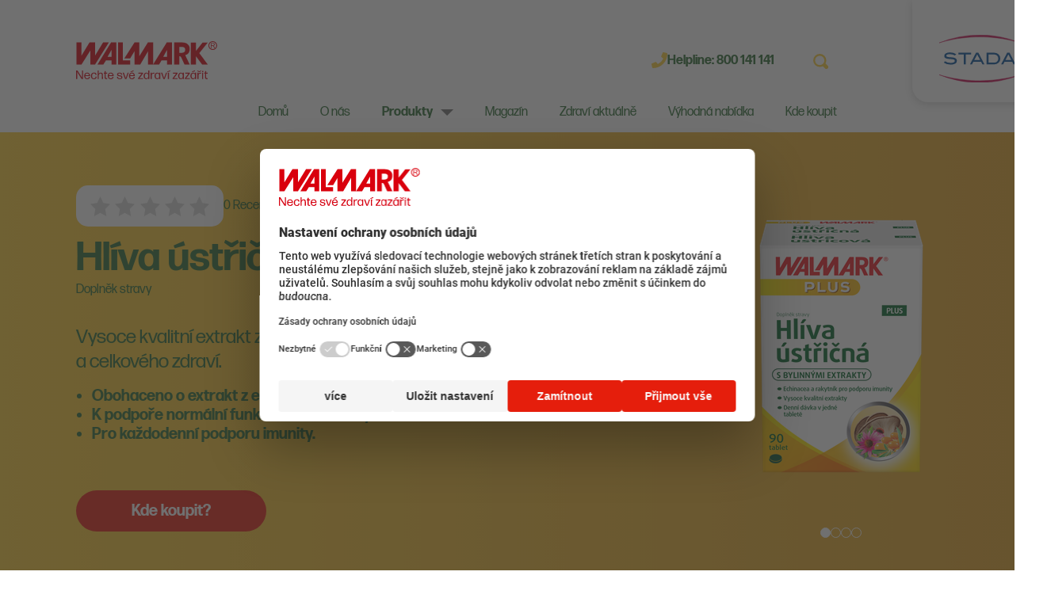

--- FILE ---
content_type: text/html; charset=utf-8
request_url: https://www.walmark.cz/p/hliva-ustricna-plus
body_size: 16804
content:
<!DOCTYPE html>
<html  lang="cs">
<head id="head">
<script>
  var dataLayer = window.dataLayer || [];
</script>
<script>dataLayer = [{'userID': 'none'}];</script>
<title>
	Hl&#237;va &#250;střičn&#225; PLUS  | Walmark
</title><meta charset="UTF-8" /> 
<!-- Preconnect to offen used sites -->
<link rel="preconnect" href="https://sgtm.walmark.cz" crossorigin>
<link rel="preconnect" href="https://app.usercentrics.eu" crossorigin>
<link rel="preconnect" href="https://www.facebook.com" crossorigin>
<link rel="preconnect" href="https://connect.facebook.net" crossorigin>
<link rel="preconnect" href="https://cdn.onesignal.com" crossorigin>

<script>
  var dataLayer = window.dataLayer || [];
</script>

<!-- Google Tag Manager -->
<script>(function(w,d,s,l,i){w[l]=w[l]||[];w[l].push({'gtm.start':
new Date().getTime(),event:'gtm.js'});var f=d.getElementsByTagName(s)[0],
j=d.createElement(s),dl=l!='dataLayer'?'&l='+l:'';j.async=true;j.src=
'https://tm.walmark.cz/gtm.js?id='+i+dl;f.parentNode.insertBefore(j,f);
})(window,document,'script','dataLayer','GTM-PTV595F');</script>
<!-- End Google Tag Manager -->
<meta name="google-site-verification" content="myjDJ16Jjl0KT8rMfP5kzaWHJodhnpWhSRINFU78jB8" /> 
<link href="/gfx/favicon.ico" type="image/x-icon" rel="shortcut icon"/>
<link href="/gfx/favicon.ico" type="image/x-icon" rel="icon"/>
<meta name="viewport" content="width=device-width, initial-scale=1">
<link rel="stylesheet" href="https://use.typekit.net/adl5nti.css">
<link rel="stylesheet" href="https://cdn.walmark.eu/kentico/files/fonts/robotov2.css">
<link as="font" type="font/woff"href="/fonts_wl/DaxlinePro-ExtraBold.woff" />
<link as="font" type="font/woff"href="/fonts_wl/DaxlinePro-Medium.woff" />
<link as="font" type="font/woff"href="/fonts_wl/DaxlinePro-Regular.woff" />
<script type="text/javascript" src="https://platform-api.sharethis.com/js/sharethis.js#property=5e9ff7d181693d0012e5889b&amp;product=inline-share-buttons" async="async"></script><link href='/css_wl/main.min.css?v=250801042737' rel='stylesheet' type='text/css'/>

<script type="text/javascript">
	//<![CDATA[
window.dataLayer = window.dataLayer || [];
window.dataLayer.push({
  'event': 'sw_pageview',
  'sw_page': '/p/hliva-ustricna-plus',
  'cookies-allowed_tracking': true,
  'cookies-allowed_display_features': true
}); 
//]]>
</script></head>
<body class="LTR Chrome CSCZ ContentBody" >
     <!-- Google Tag Manager (noscript) -->
<noscript><iframe src="https://tm.walmark.cz/ns.html?id=GTM-PTV595F"
height="0" width="0" style="display:none;visibility:hidden"></iframe></noscript>
<!-- End Google Tag Manager (noscript) -->
    <form method="post" action="/p/hliva-ustricna-plus" id="form">
<div class="aspNetHidden">
<input type="hidden" name="__CMSCsrfToken" id="__CMSCsrfToken" value="7EueK8wFn3RUe8ypgpznaEApZSz6h3KiFXyMAXl/AdRUkhVlSVWITG+dsHBhrkxFQXoUTOzxdN5sHJW9fkoTulAtaJ5IRhzEsyha2EOXGRE=" />
<input type="hidden" name="__EVENTTARGET" id="__EVENTTARGET" value="" />
<input type="hidden" name="__EVENTARGUMENT" id="__EVENTARGUMENT" value="" />

</div>

<script type="text/javascript">
//<![CDATA[
var theForm = document.forms['form'];
if (!theForm) {
    theForm = document.form;
}
function __doPostBack(eventTarget, eventArgument) {
    if (!theForm.onsubmit || (theForm.onsubmit() != false)) {
        theForm.__EVENTTARGET.value = eventTarget;
        theForm.__EVENTARGUMENT.value = eventArgument;
        theForm.submit();
    }
}
//]]>
</script>


<script src="/WebResource.axd?d=s8QKvPg1zlWU_OIHGL29TL3z_s6QNQjs1UAOefobRcOUfc4dHfheKgo2z9yrtSIi85saT3WHz8aRrLmMYkIDgVXaI-zFYdrUoJqYcnEBWZA1&amp;t=638901608248157332" type="text/javascript"></script>

<input type="hidden" name="lng" id="lng" value="cs-CZ" />
<script src="/CMSPages/GetResource.ashx?scriptfile=%7e%2fCMSScripts%2fWebServiceCall.js" type="text/javascript"></script>
<script type="text/javascript">
	//<![CDATA[

function PM_Postback(param) { if (window.top.HideScreenLockWarningAndSync) { window.top.HideScreenLockWarningAndSync(1080); } if(window.CMSContentManager) { CMSContentManager.allowSubmit = true; }; __doPostBack('m$am',param); }
function PM_Callback(param, callback, ctx) { if (window.top.HideScreenLockWarningAndSync) { window.top.HideScreenLockWarningAndSync(1080); }if (window.CMSContentManager) { CMSContentManager.storeContentChangedStatus(); };WebForm_DoCallback('m$am',param,callback,ctx,null,true); }
//]]>
</script>
<script src="/ScriptResource.axd?d=S2NpgKLvc_FkNTkA9vlZe7pSJ8gymWUPfkQOKqduAJUSA83zU9VEXJhS_0nYCkMLaNYtn0sa_ezYwTMAA-cSdIfynIoDys1qKVXEawUIgXNme5XQkfBykHyD2wTQSZGen74FdWtZTFmmQ9hCh_ZR3xK2Bf4L0w2vncesrQv53341&amp;t=5c0e0825" type="text/javascript"></script>
<script src="/ScriptResource.axd?d=ddRRllrefgCCqGk1hPW-e2LicE-UvkjCVNkqh1iDikORL5owfN-CtwOYrGzK0eOT4V3yJsjXGl75lJS614LAlSSo51TMTjwZTVVBglWFN-ZXJQ8vlhSBqmlxi2ff-I_V2C4PEXymXtUSqR9UX7h8H1PJSX1yzhz3taOEnwB8TBx-MMAeEcEYffSKhkezmZ9n0&amp;t=5c0e0825" type="text/javascript"></script>
<script type="text/javascript">
	//<![CDATA[

var CMS = CMS || {};
CMS.Application = {
  "language": "cs",
  "imagesUrl": "/CMSPages/GetResource.ashx?image=%5bImages.zip%5d%2f",
  "isDebuggingEnabled": false,
  "applicationUrl": "/",
  "isDialog": false,
  "isRTL": "false"
};

//]]>
</script>
<div class="aspNetHidden">

	<input type="hidden" name="__VIEWSTATEGENERATOR" id="__VIEWSTATEGENERATOR" value="A5343185" />
	<input type="hidden" name="__SCROLLPOSITIONX" id="__SCROLLPOSITIONX" value="0" />
	<input type="hidden" name="__SCROLLPOSITIONY" id="__SCROLLPOSITIONY" value="0" />
</div>
    <script type="text/javascript">
//<![CDATA[
Sys.WebForms.PageRequestManager._initialize('manScript', 'form', ['tp$lt$WebPartZone9$zoneFooter$NewsletterSubscriptionForm$UpdPnl','','tp$lt$WebPartZone7$zoneContent$pageplaceholder$p$lt$ctl01$ReviewForm_WalmarkLine$ctl03','','tp$lt$WebPartZone7$zoneContent$pageplaceholder$p$lt$ctl01$ReviewForm_WalmarkLine$reviewFormWL1$ctl00','','tctxM',''], [], [], 90, '');
//]]>
</script>

    <div id="ctxM">

</div>
    
<header class="header  ">
   <div class="header__container">
     <div class="header__panels"> 
       <div class="header__panel header__panel-top">
          <a href="/" class="header__logo">
    <img src="/gfx_wl/img/illust/logo-footer.svg" alt="">
</a>
          <div class="header__user-panel header__user-panel--desktop">
            
<div class="header__user-panel-item header__helpline">
    <img src="/gfx_wl/img/illust/phone.svg" width="20" height="19" alt="telephone">
    <span class="header__helpline-text">
      Helpline: <strong>800 141 141</strong>
    </span>
</div>
<div class="search-panel js-search" id="search-panel">
    <div class="search-panel__inner">
        <a class="btn btn-unstyled
                                                                                                                                                                                                                                                                                                                                                                                                                                                                                                                 search-panel__btn search-panel__btn-search icon-wrap link--unstyled js-searchSubmit" id="searchSubmit" href="/system-pages/vysledky-hledani?searchMode=AnyWordOrSynonyms&searchtext=">
            <svg class="icon icon--xs">
                <use xlink:href="/gfx_wl/svg/sprites/global.svg#icon-search"/>
            </svg>
        </a>
        <input type="search" class="form-control js-searchField js-submitOnEnter js-form-control" id="search" data-submit-enter="searchSubmit" placeholder="Napište co hledáte"/>
        <button type="button" class="btn btn-unstyled
                                                                                                                                                                                                                                                                                                                                                                                                                                                                                                                 search-panel__btn search-panel__btn-cancel icon-wrap js-toggler js-searchCancelBtn" data-toggle-target="search-panel">
            <svg class="icon icon--xs">
                <use xlink:href="/gfx_wl/svg/sprites/global.svg#icon-cross"/>
            </svg>
        </button>
        <div class="search-results js-searchAutosuggest is-hidden" data-api="/api/search/searchautosuggestwl" data-template="searchAutosuggest" data-search-start="3"></div>
    </div>
</div><div class="header__nav-panel-item header__search">
    <button type="button" class="header__search-btn js-toggler js-searchOpen" data-toggle-target="search-panel" data-close-blur="">
        <img src="/gfx_wl/img/illust/search.svg" alt="">
    </button>
</div>
          </div>
        </div>
        <div class="header__panel header__nav-panel">
          <nav id="main-nav" class="header__nav-panel-item main-nav">
            <div class="main-nav__wrapper"><div class="main-nav__head"><a href="/" class="header__logo">
    <img src="/gfx_wl/img/illust/logo-footer.svg" alt="">
</a>

<button type="button" class="btn btn-unstyled hamburger icon-wrap is-toggled js-toggler" data-toggle-target="main-nav" data-close-blur data-disable-scroll>
     <!--<span class="header__hamburger-text">Menu</span>-->
     <span class="hamburger__wrapper header__hamburger-icon">
        <span class="hamburger__inner"></span>
     </span>
  </button>
</div><div class="main-nav__item">
  <ul class="main-nav__list">

  
  <li class="main-nav__list-item ">
    <a href="/" class="main-nav__link">Domů</a>
  </li>
  

  
  <li class="main-nav__list-item ">
    <a href="/o-nas-walmark" class="main-nav__link">O nás</a>
  </li>
  

  
  <li class="main-nav__list-item js-toggler is-active" data-toggle-target="sub-nav" data-toggle-self data-close-blur>
    <a href="#" class="main-nav__link main-nav__link--has-arrow">Produkty</a>
  </li>
  

  
  <li class="main-nav__list-item ">
    <a href="/magazin" class="main-nav__link">Magazín</a>
  </li>
  

  
  <li class="main-nav__list-item ">
    <a href="/zdravi-aktualne" class="main-nav__link">Zdraví aktuálně</a>
  </li>
  

  
  <li class="main-nav__list-item ">
    <a href="/vyhodna-nabidka" class="main-nav__link">Výhodná nabídka </a>
  </li>
  

  
  <li class="main-nav__list-item ">
    <a href="/kde-koupit" class="main-nav__link">Kde koupit</a>
  </li>
  

  </ul>
</div><div class="main-nav__options"><div class="header__user-panel header__user-panel--mobile">
<div class="header__user-panel-item">
    <img src="/gfx_wl/img/illust/phone.svg" width="20" height="19" alt="telephone">
    <span class="header__helpline-text">
      Helpline: <strong>800 141 141</strong>
    </span>
</div>
<div class="header__nav-panel-item header__search">
    <button type="button" class="header__search-btn js-toggler js-searchOpen" data-toggle-target="search-panel-mobile" data-close-blur="">
        <img src="/gfx_wl/img/illust/search.svg" alt="">
    </button>
</div>
<br><div class="search-panel js-search" id="search-panel-mobile">
            <div class="search-panel__inner">
              <a class="btn btn-unstyled
     search-panel__btn search-panel__btn-search icon-wrap link--unstyled js-searchSubmit" id="searchSubmitMobile" href="/system-pages/vysledky-hledani?searchMode=AnyWordOrSynonyms&searchtext=">
                <svg class="icon icon--xs">
                  <use xlink:href="/gfx_wl/svg/sprites/global.svg#icon-search" /> </svg>
              </a>
              <input type="search" class="form-control js-searchField js-submitOnEnter js-form-control" id="searchMobile" data-submit-enter="searchSubmitMobile" placeholder="Napište co hledáte" />
              <button type="button" class="btn btn-unstyled
     search-panel__btn search-panel__btn-cancel icon-wrap js-toggler js-searchCancelBtn" data-toggle-target="search-panel-mobile">
                <svg class="icon icon--xs">
                  <use xlink:href="/gfx_wl/svg/sprites/global.svg#icon-cross" /> </svg>
              </button>
              <div class="search-results js-searchAutosuggest is-hidden" data-api="/api/search/searchautosuggestwl" data-template="searchAutosuggest" data-search-start="3"></div>
            </div>
          </div></div></div></div><div class="main-nav__wrapper sub-nav" id="sub-nav"><div class="main-nav__head"><h5 class="main-nav__head__back js-toggler" data-toggle-target="sub-nav"> Zpět </h5>

<button type="button" class="btn btn-unstyled hamburger icon-wrap is-toggled js-toggler" data-toggle-target="main-nav" data-close-blur>
     <!--<span class="header__hamburger-text">Menu</span>-->
     <span class="hamburger__wrapper header__hamburger-icon">
        <span class="hamburger__inner"></span>
     </span>
  </button>
</div>
<div class="main-nav__item">
  <ul class="sub-nav__category-list accordion js-accordion" data-breakpoint="lgMax">
    <li class="sub-nav__category-list-item regular">
  <h2 class="sub-nav__category-heading accordion__trigger js-accordionTrigger is-active" data-accordion-target="subnavSubcategory1">
    Podle potřeby 
    <span class="sub-nav__triangle accordion__icon"></span>
  </h2>
  
  <ul class="sub-nav__subcategory-list accordion__panel js-accordionPanel is-opened " id="subnavSubcategory1">
    
<li class="sub-nav__subcategory-list-item regular">   
  <h3 class="sub-nav__subcategory-heading">
    <a href="/produkty/potrebuji-neco-na/produkty-walmark" class="sub-nav__subcategory-heading-link">Všechny doplňky stravy </a>
  </h3>
  
</li>


<li class="sub-nav__subcategory-list-item regular">   
  <h3 class="sub-nav__subcategory-heading">
    <a href="/produkty/potrebuji-neco-na/podpora-imunity" class="sub-nav__subcategory-heading-link">Podpora imunity</a>
  </h3>
  
</li>


<li class="sub-nav__subcategory-list-item regular">   
  <h3 class="sub-nav__subcategory-heading">
    <a href="/produkty/potrebuji-neco-na/energie-a-soustredeni" class="sub-nav__subcategory-heading-link">Energie a soustředění</a>
  </h3>
  
</li>


<li class="sub-nav__subcategory-list-item regular">   
  <h3 class="sub-nav__subcategory-heading">
    <a href="/produkty/potrebuji-neco-na/podpora-zdravi-organu" class="sub-nav__subcategory-heading-link">Podpora zdraví orgánů </a>
  </h3>
  
</li>


<li class="sub-nav__subcategory-list-item regular">   
  <h3 class="sub-nav__subcategory-heading">
    <a href="/produkty/potrebuji-neco-na/dusevni-zdravi" class="sub-nav__subcategory-heading-link">Duševní zdraví </a>
  </h3>
  
</li>


<li class="sub-nav__subcategory-list-item regular">   
  <h3 class="sub-nav__subcategory-heading">
    <a href="/produkty/potrebuji-neco-na/krasa-a-vitalita" class="sub-nav__subcategory-heading-link">Krása a vitalita </a>
  </h3>
  
</li>


  </ul>
  
</li><li class="sub-nav__category-list-item regular">
  <h2 class="sub-nav__category-heading accordion__trigger js-accordionTrigger " data-accordion-target="subnavSubcategory8">
    Podle složení 
    <span class="sub-nav__triangle accordion__icon"></span>
  </h2>
  
  <ul class="sub-nav__subcategory-list accordion__panel js-accordionPanel  " id="subnavSubcategory8">
    
<li class="sub-nav__subcategory-list-item regular">   
  <h3 class="sub-nav__subcategory-heading">
    <a href="/produkty/potrebuji-neco-na-(1)/vitaminy" class="sub-nav__subcategory-heading-link">Vitaminy </a>
  </h3>
  
</li>


<li class="sub-nav__subcategory-list-item regular">   
  <h3 class="sub-nav__subcategory-heading">
    <a href="/produkty/potrebuji-neco-na-(1)/mineralni-latky" class="sub-nav__subcategory-heading-link">Minerální látky </a>
  </h3>
  
</li>


<li class="sub-nav__subcategory-list-item regular">   
  <h3 class="sub-nav__subcategory-heading">
    <a href="/produkty/potrebuji-neco-na-(1)/bylinne-extrakty" class="sub-nav__subcategory-heading-link">Bylinné extrakty</a>
  </h3>
  
</li>


<li class="sub-nav__subcategory-list-item regular">   
  <h3 class="sub-nav__subcategory-heading">
    <a href="/produkty/potrebuji-neco-na-(1)/esencialni-mastne-kyseliny-(omega-3-6-9)" class="sub-nav__subcategory-heading-link">Esenciální mastné kyseliny (omega 3)</a>
  </h3>
  
</li>


<li class="sub-nav__subcategory-list-item regular">   
  <h3 class="sub-nav__subcategory-heading">
    <a href="/produkty/potrebuji-neco-na-(1)/antioxidanty" class="sub-nav__subcategory-heading-link">Antioxidanty</a>
  </h3>
  
</li>


<li class="sub-nav__subcategory-list-item regular">   
  <h3 class="sub-nav__subcategory-heading">
    <a href="/produkty/potrebuji-neco-na-(1)/ostatni" class="sub-nav__subcategory-heading-link">Ostatní </a>
  </h3>
  
</li>


  </ul>
  
</li>
  </ul>
</div>
</div>
          </nav>
          <div class="header__nav-panel-item header__hamburger">
    <button type="button" class="btn btn-unstyled hamburger icon-wrap js-toggler" data-toggle-target="main-nav" data-close-blur data-disable-scroll>
        <span class="hamburger__wrapper header__hamburger-icon">
            <span class="hamburger__inner"></span>
        </span>
    </button>
</div>
        </div>
      </div>
     <a href="https://www.stada.com" target="_blank" rel="noopener noreferrer" class="header__group-logo">
       <img src="/gfx_wl/img/illust/stada.svg" alt="group">
     </a>
   </div>
</header>

<main>
  

<section class="section section--no-margin section--gradient product-specification">
  
<section class="section section--no-margin section--gradient">
    <div class="container">
        <div class="product-info__product">
            
            <div class="product-info__head">
                <h1 class="product-info__name">
                    Hlíva ústřičná PLUS </h1>
                <p class="product-info__category">
                    Doplněk stravy
                </p>
            </div>
            <div class="product-info__carousel">
                <div class="embla embla--product-info">
                    <div class="embla__viewport">
                        <div class="embla__container">
                            
                                    <div class="embla__slide">
                                        <div class="product-header">
                                            <picture>
                                                <img src="/getattachment/265fddf8-3fee-4171-96bc-a5ad831f2e82/Hliva-ustricna-PLUS-(1).aspx?maxsidesize=400" alt="3D_Hliva-ustricna_F.png" />
                                            </picture>
                                            
                                        </div>
                                        
                                    </div>

                                
                                    <div class="embla__slide">
                                        <div class="product-header">
                                            <picture>
                                                <img src="/getattachment/74e0ea94-5d58-4ee0-9fe1-1d4e97f76522/Hliva-ustricna-PLUS-(1).aspx?maxsidesize=400" alt="Sekundarni-1-480x480.jpg" />
                                            </picture>
                                            
                                        </div>
                                        
                                    </div>

                                
                                    <div class="embla__slide">
                                        <div class="product-header">
                                            <picture>
                                                <img src="/getattachment/c2d4419c-ac18-46b2-801e-b874364c2382/Hliva-ustricna-PLUS-(1).aspx?maxsidesize=400" alt="Sekundarni-2-480x480.jpg" />
                                            </picture>
                                            
                                        </div>
                                        
                                    </div>

                                
                                    <div class="embla__slide">
                                        <div class="product-header">
                                            <picture>
                                                <img src="/getattachment/2d21a7e9-1572-42c5-b697-221604ca1372/Hliva-ustricna-PLUS-(1).aspx?maxsidesize=400" alt="Sekundarni-3-480x480.jpg" />
                                            </picture>
                                            
                                        </div>
                                        
                                    </div>

                                
                        </div>
                        
                            <div class="embla__buttons">
                                <button class="embla__button embla__button--prev" type="button">
                                    <svg xmlns="http://www.w3.org/2000/svg" width="18.91" height="33.077" viewbox="0 0 18.91 33.077">
                                        <path id="Icon_ionic-ios-arrow-back" data-name="Icon ionic-ios-arrow-back" d="M16.951,22.728,29.467,10.222a2.364,2.364,0,1,0-3.348-3.338l-14.18,14.17a2.359,2.359,0,0,0-.069,3.259L26.109,38.581a2.364,2.364,0,0,0,3.348-3.338Z" transform="translate(-11.251 -6.194)" fill="#fff" />
                                    </svg>
                                </button>
                                <button class="embla__button embla__button--next" type="button">
                                    <svg xmlns="http://www.w3.org/2000/svg" width="18.91" height="33.077" viewbox="0 0 18.91 33.077">
                                        <path id="Icon_ionic-ios-arrow-back" data-name="Icon ionic-ios-arrow-back" d="M16.951,22.728,29.467,10.222a2.364,2.364,0,1,0-3.348-3.338l-14.18,14.17a2.359,2.359,0,0,0-.069,3.259L26.109,38.581a2.364,2.364,0,0,0,3.348-3.338Z" transform="translate(30.161 39.271) rotate(180)" fill="#fff" />
                                    </svg>
                                </button>
                            </div>
                            <div class="embla__dots"></div>
                        
                    </div>
                </div>
            </div>
            <div class="product-info__user-info">
                <div class="product-info__rating">
                    
<svg class="icon product-card__rating-star icon-star  icon--s"><use xlink:href="/gfx_wl/svg/sprites/global.svg#icon-star" /></svg>
<svg class="icon product-card__rating-star icon-star  icon--s"><use xlink:href="/gfx_wl/svg/sprites/global.svg#icon-star" /></svg>
<svg class="icon product-card__rating-star icon-star  icon--s"><use xlink:href="/gfx_wl/svg/sprites/global.svg#icon-star" /></svg>
<svg class="icon product-card__rating-star icon-star  icon--s"><use xlink:href="/gfx_wl/svg/sprites/global.svg#icon-star" /></svg>
<svg class="icon product-card__rating-star icon-star  icon--s"><use xlink:href="/gfx_wl/svg/sprites/global.svg#icon-star" /></svg>
                </div>
                <div class="product-info__review">
                    0 Recenze
                </div>
            </div>
            <div class="product-info__summary">
                <div class="product-info__description">
                    <div class="rich-text">
                        <h2 class="lead">
                            Vysoce kvalitní extrakt z hlívy ústřičné. Pro každodenní podporu imunity a celkového zdraví.
                        </h2>
                    </div>
                </div>
                <div class="rich-text">
                    <ul>
	<li><strong>Obohaceno o extrakt&nbsp;z echinacey&nbsp;</strong><strong>a rakytníku řešetlákového.&nbsp;</strong></li>
	<li><strong>K podpoře normální funkce&nbsp;imunitního systému.</strong></li>
	<li><b>Pro každodenní podporu imunity.&nbsp;</b></li>
</ul>

                </div>
                <div class="product-info__cta">
                    <a class="btn js-toggler" data-toggle-target="product-info__places" data-toggle-self data-close-blur>
                        Kde koupit?
                    </a>
                </div>
                <div class="product-info__wrapper">
                    <div class="product-info__places" id="product-info__places">
                        
                                <a href="https://www.klubzdravi.cz/p/hliva-ustricna-plus-1?utm_source=web_walmark&utm_medium=button&utm_campaign=stada" target="_blank" class="product-info__places--item">
                                    Wavita
                                </a>
                            
                                <a href="https://www.drmax.cz/w-hliva-ustricna-plus-tbl-90?utm_source=web_walmark&utm_medium=button&utm_campaign=stada" target="_blank" class="product-info__places--item">
                                    Dr.Max
                                </a>
                            
                                <a href="https://www.benu.cz/walmark-hliva-ustricna-plus-tbl-90?utm_source=web_walmark&utm_medium=button&utm_campaign=stada" target="_blank" class="product-info__places--item">
                                    BENU
                                </a>
                            
                                <a href="https://www.lekarna.cz/walmark-hliva-ustricna-plus-tbl.90/?utm_source=web_walmark&utm_medium=button&utm_campaign=stada" target="_blank" class="product-info__places--item">
                                    Lékárna.cz
                                </a>
                            
                                <a href="https://www.euclekarna.cz/doplnky-stravy/dle-obsazene-latky/houby/hliva/23022/walmark-hliva-ustricna-plus-90tbl?utm_source=web_walmark&utm_medium=button&utm_campaign=stada" target="_blank" class="product-info__places--item">
                                    EUC Lékárna
                                </a>
                            
                                <a href="https://www.alza.cz/sport/hliva-ustricna-plus-1-hliva-ustricna-plus-90-tablet-d5800660.htm?o=19&utm_source=web_walmark&utm_medium=button&utm_campaign=stada" target="_blank" class="product-info__places--item">
                                    Alza.cz
                                </a>
                            
                                <a href="https://www.notino.cz/walmark/hliva-ustricna-plus-doplnek-stravy-pro-podporu-imunitniho-systemu/?utm_source=web_walmark&utm_medium=button&utm_campaign=stada" target="_blank" class="product-info__places--item">
                                    Notino
                                </a>
                            
                    </div>
                </div>
            </div>
        </div>
    </div>
</section>
<section class="section">
    <div class="promo">
        <div class="promo__img">
            <picture>
                <source id="p_lt_WebPartZone7_zoneContent_pageplaceholder_p_lt_ctl00_ProductDetail_Walmarkline__Redesign_srcDesktopImage" media="(min-width: 768px)" srcset="/getattachment/54dc8684-d02b-45d1-a862-23af56b57fd7/Hliva-ustricna-PLUS-(1).aspx?width=1500" />
                <img src="/getattachment/771a722f-2d32-4088-9db3-f1375da22c13/Hliva-ustricna-PLUS-(1).aspx?width=800" id="p_lt_WebPartZone7_zoneContent_pageplaceholder_p_lt_ctl00_ProductDetail_Walmarkline__Redesign_imgMobileImage" alt="" class="initial loading" />
            </picture>
        </div>
        <div id="p_lt_WebPartZone7_zoneContent_pageplaceholder_p_lt_ctl00_ProductDetail_Walmarkline__Redesign_promoContent" class=" promo__content text--white">
            <div class="container">
                <h2 class="promo__title">
                    Hlíva s rakytníkem a echinaceou</h2>
                <div class="promo__text">
                    <p>
                        Hlívá ústřičná PLUS díky obsahu extraktu z echinacey a rakytníku podpoří imunitu a Vaše celkové zdraví.  

                    </p>
                </div>
            </div>
        </div>
    </div>
</section>

  <section class="section section--no-margin section--gradient">
    <div class="container">
      
        <div class="info-box ">
            
                <div class="info-box__img">
                    <img src="/getattachment/05e43ed6-b419-4a9c-a6b1-450b627e389f/Ucinky-aktivnich-latek?maxsidesize=300"/>
                </div>
            
            <div class="info-box__content">
                <h3 class="info-box__title">O produktu</h3>
                <div class="info-box__text">
                    <p>
                        <div style="text-align: justify;"><strong>Hlíva ústřičná </strong>obsahuje<strong> vitaminy, minerály, stopové prvky a betaglukany.</strong>&nbsp;<strong>Echinacea</strong> podporuje<strong>&nbsp;imunitní systém,</strong> <strong>respirační&nbsp;zdraví </strong>a udržuje<strong>&nbsp;zdraví dolních močových cest</strong>.&nbsp;<strong>Bobule rakytníku</strong> přispívají <strong>k normální funkci imunitního systému&nbsp;a podpoře metabolismu.&nbsp;</strong></div>

                    </p>
                </div>
            </div>
        </div>
    
        <div class="info-box ">
            
                <div class="info-box__img">
                    <img src="/getattachment/291d0681-1e94-4010-b5fb-d973baaf7dcc/Ucinky-aktivnich-latek-(1)?maxsidesize=300"/>
                </div>
            
            <div class="info-box__content">
                <h3 class="info-box__title">Účinky aktivních látek</h3>
                <div class="info-box__text">
                    <p>
                        <div style="text-align: justify;"><strong>Hlíva ústřičná </strong>obsahuje<strong> vitaminy, minerály, stopové prvky a betaglukany.</strong>&nbsp;<strong>Echinacea</strong> podporuje<strong>&nbsp;imunitní systém,</strong> <strong>respirační&nbsp;zdraví </strong>a udržuje<strong>&nbsp;zdraví dolních močových cest</strong>.&nbsp;<strong>Bobule rakytníku</strong> přispívají <strong>k normální funkci imunitního systému&nbsp;a podpoře metabolismu.&nbsp;</strong></div>

                    </p>
                </div>
            </div>
        </div>
    
        <div class="info-box ">
            
                <div class="info-box__img">
                    <img src="/getattachment/094a0ab9-3655-46fd-9c87-4a0c5b45d18b/Pro-koho-je-produkt-vhodny?maxsidesize=300"/>
                </div>
            
            <div class="info-box__content">
                <h3 class="info-box__title">Pro koho je produkt vhodný?</h3>
                <div class="info-box__text">
                    <p>
                        <div style="text-align: justify;"><strong>Pro dospělé a děti od 12 let.</strong> <strong>Hlíva ústřičná </strong>&nbsp;je vhodná nejen pro ty, kteří chtějí <strong>podpořit imunitu, ale pro všechny vyznavače zdravého životního stylu.&nbsp;</strong></div>

                    </p>
                </div>
            </div>
        </div>
    
        <div class="info-box ">
            
                <div class="info-box__img">
                    <img src="/getattachment/6da4bf74-1ab5-4631-bb29-5c8e8f0fe96f/Schvalena-zdravotni-tvrzeni?maxsidesize=300"/>
                </div>
            
            <div class="info-box__content">
                <h3 class="info-box__title">Schválená zdravotní tvrzení</h3>
                <div class="info-box__text">
                    <p>
                        <ul>
	<li>Echinacea pomáhá podporovat&nbsp;imunitní systém, přispívá k respiračnímu zdraví a udržování zdraví dolních močových cest.&nbsp;</li>
	<li>Bobule rakytníku přispívají k normální funkci imunitního systému&nbsp;a podpoře metabolismu.&nbsp;</li>
</ul>

                    </p>
                </div>
            </div>
        </div>
    
        <div class="info-box product-info--text">
            
            <div class="info-box__content">
                <h3 class="info-box__title">Proč pro podporu zdraví zvolit Walmark?</h3>
                <div class="info-box__text">
                    <p>
                        <div style="text-align: justify;">Protože <strong>Walmark</strong> je léty a zkušenostmi mnoha tisíců spotřebitelů <strong>spolehlivý a ověřený partner v&nbsp;péči o to nejcennější, o Vaše zdraví</strong>. <strong>Již 30 let </strong>můžete vybírat ze široké nabídky prémiových doplňků stravy té nejvyšší kvality. V portfoliu Walmark najdete jak <strong>doplňky stravy ve formě základních vitaminů, minerálů, bylinných extraktů a jejich unikátních kombinací, tak i sofistikovanějších produktů pro specifické potřeby&nbsp;Vašeho těla.&nbsp;</strong><br />
<br />
<strong>Nechte své zdraví zazářit!&nbsp;</strong></div>

                    </p>
                </div>
            </div>
        </div>
    
<div class="product-table">
    <h2 class="product-table__title">
        Složení
    </h2>
    <div class="product-table__wrap">
        <table border="1" cellpadding="0" cellspacing="0" width="398">
	<tbody>
		<tr>
			<td nowrap="nowrap"><strong>Denní dávka obsahuje:</strong></td>
			<td nowrap="nowrap"><strong>hmot./1 tbl.</strong></td>
		</tr>
		<tr>
			<td>Hlíva ústřičná<br />
			(<em>Pleurotus ostreatus</em>&nbsp;extrakt 16:1 &ndash; 18,75 mg)</td>
			<td nowrap="nowrap">&nbsp;&nbsp;&nbsp;&nbsp;&nbsp; 300,0 mg</td>
		</tr>
		<tr>
			<td>Echinacea extrakt</td>
			<td nowrap="nowrap">&nbsp;&nbsp; &nbsp;&nbsp;&nbsp;100,0 mg</td>
		</tr>
		<tr>
			<td>Rakytník řešetlákový&nbsp;<br />
			(<em>Hippophae rhamnoides</em>&nbsp;extrakt 10:1 &ndash; 10 mg)</td>
			<td nowrap="nowrap">&nbsp;&nbsp;&nbsp;&nbsp;&nbsp; 100,0 mg</td>
		</tr>
	</tbody>
</table>

    </div>
    <div class="product-table__info">
        <div style="text-align: justify;"><strong>Složení:&nbsp;</strong>látky protispékavé (celulosa, uhličitan vápenatý, stearát hořečnatý, talek), echinacea (<em>Echinacea purpurea</em>) extrakt, hlíva ústřičná extrakt, stabilizátory (zesíťovaná sodná sůl karboxymethylcelulosy, hydroxypropyl methylcelulosa, hydroxypropylcelulosa), rakytník řešetlákový extrakt, triglyceridy.</div>

    </div>
</div>
<div class="product-box">
    <h3 class="product-box__title">
        <span>Dávkování a způsob užití</span>
    </h3>
    <div class="product-box__body">
        <div class="product-box__content">
             <div style="text-align: justify;"><strong>Dávkování:</strong> 1 tableta denně, během jídla, nebo po jídle. Pro maximální efekt užívejte pravidelně každý den.<br />
<br />
<strong>Upozornění:</strong> Nevhodné pro děti do 12&nbsp;let. Nepřekračujte doporučenou denní dávku. Doplněk stravy není určen jako náhrada pestré a vyvážené stravy. Nadměrná konzumace může vyvolat projímavé účinky. Ukládat mimo dosah dětí. Skladujte v suchu a temnu, při teplotě do 25 &deg;C.<br />
<br />
<strong>Minimální trvanlivost </strong>do konce data uvedeného na obalu (EXP).</div>

        </div>
    </div>
</div>



<template id="reviewStarTemplate">
    <svg class="icon product-card__rating-star icon-star icon-star--full icon--s">
        <use xmlns:xlink="http://www.w3.org/1999/xlink" xlink:href="/gfx_wl/svg/sprites/global.svg#icon-star"></use>
    </svg>
</template>
<div id="p_lt_WebPartZone7_zoneContent_pageplaceholder_p_lt_ctl01_ReviewForm_WalmarkLine_pnlProductReviews" class="product-reviews-new">
	
    <div class="product-box product-box--review">
        <h3 class="product-box__title">
            <span>Recenze produktu</span>
        </h3>
        <div class="product-box__body">
            <div class="product-box__content">
                
                    <p class="text-center">Pro tento produkt tu ještě není žádná recenze. Buďte první a ohodnoťte tento produkt!</p>
                
                
            </div>
        </div>
    </div>
    <div class="product-info__review--button">
        <button class="product-card__btn btn js-addReviewBtn" type="button" onclick="openModal()">
            Přidat hodnocení
        </button>
    </div>

    <div id="p_lt_WebPartZone7_zoneContent_pageplaceholder_p_lt_ctl01_ReviewForm_WalmarkLine_ctl03">
		
                <div class="modal modal__background js-modal">
                    <div id="reviewForm" class="modal__wrapper">
                        <span class="modal__close" onclick="closeModal()">✖</span>
                        <div id="p_lt_WebPartZone7_zoneContent_pageplaceholder_p_lt_ctl01_ReviewForm_WalmarkLine_reviewFormWL1_ctl00">
			
        
        

        <h3 class="h3-secondary">
            Přidat hodnocení</h3>



        

        <div class="js-validate" data-disable-radio>
            <div class="form-group">
                <div class="rating">
                    

                    <span id="p_lt_WebPartZone7_zoneContent_pageplaceholder_p_lt_ctl01_ReviewForm_WalmarkLine_reviewFormWL1_RatingInput" class="rating"><input id="p_lt_WebPartZone7_zoneContent_pageplaceholder_p_lt_ctl01_ReviewForm_WalmarkLine_reviewFormWL1_RatingInput_0" type="radio" name="p$lt$WebPartZone7$zoneContent$pageplaceholder$p$lt$ctl01$ReviewForm_WalmarkLine$reviewFormWL1$RatingInput" value="5" /><label for="p_lt_WebPartZone7_zoneContent_pageplaceholder_p_lt_ctl01_ReviewForm_WalmarkLine_reviewFormWL1_RatingInput_0">5</label><input id="p_lt_WebPartZone7_zoneContent_pageplaceholder_p_lt_ctl01_ReviewForm_WalmarkLine_reviewFormWL1_RatingInput_1" type="radio" name="p$lt$WebPartZone7$zoneContent$pageplaceholder$p$lt$ctl01$ReviewForm_WalmarkLine$reviewFormWL1$RatingInput" value="4" /><label for="p_lt_WebPartZone7_zoneContent_pageplaceholder_p_lt_ctl01_ReviewForm_WalmarkLine_reviewFormWL1_RatingInput_1">4</label><input id="p_lt_WebPartZone7_zoneContent_pageplaceholder_p_lt_ctl01_ReviewForm_WalmarkLine_reviewFormWL1_RatingInput_2" type="radio" name="p$lt$WebPartZone7$zoneContent$pageplaceholder$p$lt$ctl01$ReviewForm_WalmarkLine$reviewFormWL1$RatingInput" value="3" /><label for="p_lt_WebPartZone7_zoneContent_pageplaceholder_p_lt_ctl01_ReviewForm_WalmarkLine_reviewFormWL1_RatingInput_2">3</label><input id="p_lt_WebPartZone7_zoneContent_pageplaceholder_p_lt_ctl01_ReviewForm_WalmarkLine_reviewFormWL1_RatingInput_3" type="radio" name="p$lt$WebPartZone7$zoneContent$pageplaceholder$p$lt$ctl01$ReviewForm_WalmarkLine$reviewFormWL1$RatingInput" value="2" /><label for="p_lt_WebPartZone7_zoneContent_pageplaceholder_p_lt_ctl01_ReviewForm_WalmarkLine_reviewFormWL1_RatingInput_3">2</label><input id="p_lt_WebPartZone7_zoneContent_pageplaceholder_p_lt_ctl01_ReviewForm_WalmarkLine_reviewFormWL1_RatingInput_4" type="radio" name="p$lt$WebPartZone7$zoneContent$pageplaceholder$p$lt$ctl01$ReviewForm_WalmarkLine$reviewFormWL1$RatingInput" value="1" /><label for="p_lt_WebPartZone7_zoneContent_pageplaceholder_p_lt_ctl01_ReviewForm_WalmarkLine_reviewFormWL1_RatingInput_4">1</label></span>
                </div>
                <span class="text-muted font-size-xs">
                    (<span class="aspNetDisabled form-optional text-muted font-size-xs">povinné</span>)
                </span>
            </div>
            <div id="p_lt_WebPartZone7_zoneContent_pageplaceholder_p_lt_ctl01_ReviewForm_WalmarkLine_reviewFormWL1_pnlForm" class="row" onkeypress="javascript:return WebForm_FireDefaultButton(event, &#39;p_lt_WebPartZone7_zoneContent_pageplaceholder_p_lt_ctl01_ReviewForm_WalmarkLine_reviewFormWL1_SubmitButton&#39;)">
				
                
                    <div class="col-md-6">
                        <div class="form-group js-form-group" role="form">
                            <label for="InputTextBox" id="CaptionLabel">E-mailová adresa</label>

    <span id="OptionalLabel" class="form-optional text-muted font-size-xs">(povinné)</span>
    <input name="p$lt$WebPartZone7$zoneContent$pageplaceholder$p$lt$ctl01$ReviewForm_WalmarkLine$reviewFormWL1$reviewEmail$InputTextBox" id="InputTextBox" class="form-control  js-form-control" type="text" data-validate="^[a-zA-Z0-9._-]+@[a-zA-Z0-9.-]+\.[a-zA-Z]{2,4}$" placeholder="email" data-error="Prosím vložte platnou e-mailovou adresu" />

                        </div>
                    </div>
                    <div class="col-md-6">
                        <div class="form-group" role="form">
                            <label for="InputTextBox" id="CaptionLabel">MĚSTO</label>

    <span id="OptionalLabel" class="form-optional text-muted font-size-xs">(volitelné)</span>
    <input name="p$lt$WebPartZone7$zoneContent$pageplaceholder$p$lt$ctl01$ReviewForm_WalmarkLine$reviewFormWL1$reviewCity$InputTextBox" id="InputTextBox" class="form-control" type="text" placeholder="město" data-error="wl.ReviewForm.EnterCity" />

                        </div>
                    </div>
                    <div class="col-md-6">
                        <div class="form-group js-form-group" role="form">
                            <label for="InputTextBox" id="CaptionLabel">KŘESTNÍ JMÉNO</label>

    <span id="OptionalLabel" class="form-optional text-muted font-size-xs">(povinné)</span>
    <input name="p$lt$WebPartZone7$zoneContent$pageplaceholder$p$lt$ctl01$ReviewForm_WalmarkLine$reviewFormWL1$reviewName$InputTextBox" id="InputTextBox" class="form-control  js-form-control" type="text" data-validate="([\wа-яA-Я]{1})([\wа-яA-Я ]*)" placeholder="jméno" data-error="Prosím vložte Vaše křestní jméno" />

                        </div>
                    </div>
                    <div class="col-md-6">
                        <div class="form-group js-form-group" role="form">
                            <label for="InputTextBox" id="CaptionLabel">PŘÍJMENÍ</label>

    <span id="OptionalLabel" class="form-optional text-muted font-size-xs">(volitelné)</span>
    <input name="p$lt$WebPartZone7$zoneContent$pageplaceholder$p$lt$ctl01$ReviewForm_WalmarkLine$reviewFormWL1$reviewSurname$InputTextBox" id="InputTextBox" class="form-control" type="text" placeholder="příjmení" data-error="Prosím vložte Vaše příjmení" />

                        </div>
                    </div>
                

                <div class="col">
                    <div id="p_lt_WebPartZone7_zoneContent_pageplaceholder_p_lt_ctl01_ReviewForm_WalmarkLine_reviewFormWL1_TextPanel" class="form-group js-form-group">
					
                        <label for="p_lt_WebPartZone7_zoneContent_pageplaceholder_p_lt_ctl01_ReviewForm_WalmarkLine_reviewFormWL1_reviewMessage" id="p_lt_WebPartZone7_zoneContent_pageplaceholder_p_lt_ctl01_ReviewForm_WalmarkLine_reviewFormWL1_TextLabel" class="form-control-label ">VAŠE HODNOCENÍ</label>
                        <span class="text-muted font-size-xs">
                            (<span class="aspNetDisabled form-optional text-muted font-size-xs">povinné</span>)
                        </span>
                        <textarea name="p$lt$WebPartZone7$zoneContent$pageplaceholder$p$lt$ctl01$ReviewForm_WalmarkLine$reviewFormWL1$reviewMessage" rows="2" cols="20" id="p_lt_WebPartZone7_zoneContent_pageplaceholder_p_lt_ctl01_ReviewForm_WalmarkLine_reviewFormWL1_reviewMessage" class="form-control js-checkUserInput js-validateField js-form-control" data-validate="([\wа-яA-Я]{1})([\wа-яA-Я ]*)" data-error="Prosím vložte text Vašeho hodnocení" placeholder="Zde vložte Vaše hodnocení">
</textarea>
                        
                    
				</div>


                    
                        <div class="form-group">
                            <label class="form-check form-check-label " for="reviewNews">
                                <input name="p$lt$WebPartZone7$zoneContent$pageplaceholder$p$lt$ctl01$ReviewForm_WalmarkLine$reviewFormWL1$reviewNews" type="checkbox" id="reviewNews" class="form-check-input " />
                                <span class="form-check-control form-check-control--checkbox"></span>
                                <span>
                                    <span id="p_lt_WebPartZone7_zoneContent_pageplaceholder_p_lt_ctl01_ReviewForm_WalmarkLine_reviewFormWL1_InformLabel">Chci být informován/a o WALMARK novinkách</span></span>
                            </label>
                        </div>

                        <p class="font-size-md">
                            
                        </p>
                    

                    

                    
                        <div class="form-group js-form-group">
                            <label class="form-check form-check-label " for="reviewConditions">
                                <input name="p$lt$WebPartZone7$zoneContent$pageplaceholder$p$lt$ctl01$ReviewForm_WalmarkLine$reviewFormWL1$reviewConditions" type="checkbox" id="reviewConditions" class="form-check-input js-signUpAgreeToTermsCheckbox js-form-control" data-validate="required" data-error="Je nutné odsouhlasit podmínky" />
                                <span class="form-check-control form-check-control--checkbox"></span>
                                <span>
                                    Souhlasím s
                                    <a href="/ochrana-osobnich-udaju">
                                        Podmínky</a>
                                    &
                                    <a href="/ochrana-osobnich-udaju">
                                        Pravidla ochrany soukromí</a>
                                    <br />
                                    (k odeslání hodnocení je nutní odsouhlasit)
                                </span>
                            </label>
                        </div>
                    

                    <div class="text-right">

                        <input type="submit" name="p$lt$WebPartZone7$zoneContent$pageplaceholder$p$lt$ctl01$ReviewForm_WalmarkLine$reviewFormWL1$SubmitButton" value="Odeslat hodnocení" id="p_lt_WebPartZone7_zoneContent_pageplaceholder_p_lt_ctl01_ReviewForm_WalmarkLine_reviewFormWL1_SubmitButton" class="btn btn-secondary js-formSubmitBtn" />

                    </div>
                </div>
            
			</div>
        </div>
    
		</div>

                    </div>
                </div>
            <script>
                function closeModal() {
                    const modal = this.document.querySelector('.modal');
                    modal.classList.remove('is-opened');
                }

                function openModal() {
                    const modal = this.document.querySelector('.modal');
                    modal.classList.add('is-opened');
                }
            </script>
        
	</div>

</div>

    </div>
  </section>
</section>

  
</main>
<footer class="footer">
  

<div class="footer__container">
        <div class="row">
            <div class="col-md-4 col-lg-4 col-xl-3">
                <div class="footer__box">
                        <a href="/">
                            <img src="/gfx_wl/img/illust/logo_WL_CZ.svg" loading="lazy" class="loading">
                        </a>
                  </div>
</div>



  <div class="col-md-8 col-lg-8 col-xl-9">
      <section class="footer__nav row">
  
  <div class="col-xl-4">
    <h2 class="footer__heading">
        Pro spotřebitele
     </h2>
    <ul class="footer__nav-list">
         <li><a class="footer__nav-link" href="/produkty">Produkty</a> </li><li><a class="footer__nav-link" href="/magazin">Magazín</a> </li><li><a class="footer__nav-link" href="/politika-cookies">Politika cookies</a> </li><li><a class="footer__nav-link" href="/sitemap">Mapa stránek</a> </li>
    </ul>
  </div>


  <div class="col-xl-4">
    <h2 class="footer__heading">
        Walmark
     </h2>
    <ul class="footer__nav-list">
         <li><a class="footer__nav-link" href="/o-nas-walmark">O nás</a> </li><li><a class="footer__nav-link" href="/media">Pro média</a> </li><li><a class="footer__nav-link" href="/ochrana-osobnich-udaju">Ochrana osobních údajů</a> </li><li><a class="footer__nav-link" href="/kontakt">Kontakty</a> </li>
    </ul>
  </div>



 
<div id="p_lt_WebPartZone9_zoneFooter_NewsletterSubscriptionForm_UpdPnl" class="col-xl-4 footer__contact">
	
        <h2 class="footer__heading accordion__trigger js-accordionTrigger is-active" data-accordion-target="footerNewsletter" role="tab">
            Chcete mít přehled o našich novinkách?
            <span class="footer__nav-triangle accordion__icon"></span>
        </h2>
        <div id="p_lt_WebPartZone9_zoneFooter_NewsletterSubscriptionForm_pnlSubscription">
		
            <div class="accordion__panel js-accordionPanel is-opened" id="footerNewsletter" role="tabpanel">
                <div class="newsletter">
                    

                    

                    <div class="js-popup-wrap">
                        <div id="p_lt_WebPartZone9_zoneFooter_NewsletterSubscriptionForm_pnlPopupContainer" class="popup-fixed invisible js-popup">
                            <div class="popup-wrapper data-agree js-validate">
                                <div class="js-popup-close popup__close modal__close">
                                    <svg class="icon">
                                        <use xlink:href="/gfx_wl/svg/sprites/global.svg#icon-cross"></use>
                                    </svg>
                                </div>
                                <h3 class="wl-uppercase">
                                    Souhlas se zpracováním osobních údajů pro zasílání obchodních sdělení</h3>
                                <p class="data-user-email">
                                    </p>
                                <div class="js-form-group">
                                    <p>Zaškrtnutím políčka níže udělíte souhlas se zpracováním Vašeho jména, příjmení, poštovní adresy, telefonického a emailového kontaktu společností WALMARK, a.s., se sídlem Oldřichovice 44, 739 61 Třinec, IČO: 00536016 (dále jen &bdquo;WALMARK&ldquo;) za účelem zasílání obchodních sdělení obsahující informace o novinkách, slevách, akcích, apod.. Za výše uvedeným účelem Vás můžeme kontaktovat SMS zprávou, telefonicky, e-mailem nebo poštou. Zpracování údajů je prováděno na základě Vašeho souhlasu, který udělujete dobrovolně a můžete jej kdykoli bezplatně odvolat.<br />
<br />
Bližší informace o zpracování osobních údajů a Vašich právech naleznete v <a href="/ochrana-osobnich-udaju" target="_blank">Zásadách ochrany soukromí</a>.</p>

                                    
                                    <label class="form-check form-check-label" for="agreeNewsTerms">
                                        <input class="form-check-input js-form-control" id="agreeNewsTerms" type="checkbox" data-validate="required" data-error="Toto pole je povinné." />
                                        <span class="form-check-control form-check-control--checkbox"></span>
                                        <span>
                                            <span>Souhlasím s využitím zde poskytnutých osobních údajů pro účely zasílání obchodních sdělení.</span>
                                        </span>
                                    </label>
                                </div>
                                <div class="popup-center-button">
                                    <input type="button" name="p$lt$WebPartZone9$zoneFooter$NewsletterSubscriptionForm$btnSubmit" value="OK" onclick="javascript:__doPostBack(&#39;p$lt$WebPartZone9$zoneFooter$NewsletterSubscriptionForm$btnSubmit&#39;,&#39;&#39;)" id="p_lt_WebPartZone9_zoneFooter_NewsletterSubscriptionForm_btnSubmit" class="btn btn-primary js-formSubmitBtn" disabled="true" />
                                </div>
                            </div>
                        </div>
                    </div>

                    <div class="newsletter__form">
                        <label class="sr-only" for="EmailInputNewsletter">
                            Přihlášení k odběru newsletterů
                        </label>
                        

    
    <input name="p$lt$WebPartZone9$zoneFooter$NewsletterSubscriptionForm$EmailInputNewsletter$EmailInputNewsletter" id="EmailInputNewsletter" class="form-control" type="email" data-test-id="kzwTextField_emailSubscribe" data-validate="^[a-zA-Z0-9._-]+@[a-zA-Z0-9.-]+\.[a-zA-Z]{2,4}$" placeholder="Zadejte Váš email" />

                        <input type="button" name="p$lt$WebPartZone9$zoneFooter$NewsletterSubscriptionForm$btnOpenPopup" value="OK" onclick="javascript:__doPostBack(&#39;p$lt$WebPartZone9$zoneFooter$NewsletterSubscriptionForm$btnOpenPopup&#39;,&#39;&#39;)" id="p_lt_WebPartZone9_zoneFooter_NewsletterSubscriptionForm_btnOpenPopup" class="btn btn-primary newsletter__submit" data-test-id="kzwBtnSubmit_subscribe" />
                    </div>
                    <small class="newsletter__hint">
                        Od nás spam nedostanete!
                    </small>
                    <div class="newsletter__social-links">
                        <a href="https://www.facebook.com/walmark.cz/" target="_blank"><img src="https://www.walmark.cz/getattachment/cfc6acf4-1631-45b4-b58f-7d3565d203bc/WL_CZ.aspx" alt="" loading="lazy" /></a><a href="https://www.instagram.com/walmark.cz/" target="_blank"><img src="https://www.walmark.cz/getattachment/924789b4-c3c7-43d3-a3e6-e11e1306e1f6/WL_CZ.aspx" alt="" loading="lazy" /></a>
                    </div>
                </div>
            </div>
        
	</div>

    
</div>
<div class="footer__copy">Copyright © 2023 Walmark a.s. - všechna práva vyhrazena</div>            </section>
          </div>
        </div>
      </div>
      </div>
</footer>
<div class="under-footer">
  <div class="container">
    <div class="row"></div>
</div>
</div>
<div class="cookie js-cookie is-hidden" data-cookie-name="wlCookieLaw01" data-cookie-value="line" data-consent-service="/api/Consent/" data-consent-name="WL-CZCookiesConsent" data-cookie-service="/api/Cookie/SetCookieLevel" role="alert">
  <div class="container section--static cookie__inner">
    <div class="cookie__inner__consenttext"><p class="cookie__text">Soubory cookies používáme, abychom zajistili, že budete mít s našimi webovými stránkami ty nejlepší zkušenosti. Pokud budete pokračovat v prohlížení, předpokládáme, že souhlasíte s přijímáním všech souborů cookies na webových stránkách. Pokud soubory cookies zablokujete, nebudete mít k webovým stránkám přístup, nebo některé jejich funkce nebudou řádně fungovat. Více informací najdete zde: <a class="cookie__link" href="/politika-cookies">Cookies Policy</a></p>
</div>
    <button type="button" class="btn btn-outline-info btn-sm cookie__btn js-cookieBtn"> Souhlasím </button>
    <div class="js-cookieDisagreeBtn cookie__close">
	<svg class="icon">
	    <use xlink:href="/gfx_wl/svg/sprites/global.svg#icon-cross"></use>
	</svg>
    </div>
  </div>
</div>
<script src='/js_wl/app.min.js?v=250801042737' type='text/javascript'></script>
<script>
    var config = {};
</script>



<script type="text/javascript">
	//<![CDATA[
Sys.WebForms.PageRequestManager.getInstance().add_endRequest(function(sender, args) {
 if (args.get_response().get_aborted() != true) {
 
 reinitJs(document.querySelector('.js-popup-wrap'));
}});
//]]>
</script>
    
    

<script type="text/javascript">
	//<![CDATA[
WebServiceCall('/cmsapi/webanalytics', 'LogHit', '{"NodeAliasPath":"/Produkty-(1)/Hliva-ustricna-PLUS-(1)","DocumentCultureCode":"cs-CZ","UrlReferrer":""}')
//]]>
</script>
<script type="text/javascript">
//<![CDATA[

var callBackFrameUrl='/WebResource.axd?d=fNvWJriWffVldQngtjJ16mB84vceIiGknzTcYeXpGBI0-g8tGH1zzTP2mztvkjL84kt0Wi5qqC4b8KJCd6_BbmTSqI7owF4ooagDLAP7hGE1&t=638901608248157332';
WebForm_InitCallback();
theForm.oldSubmit = theForm.submit;
theForm.submit = WebForm_SaveScrollPositionSubmit;

theForm.oldOnSubmit = theForm.onsubmit;
theForm.onsubmit = WebForm_SaveScrollPositionOnSubmit;
//]]>
</script>
  <input type="hidden" name="__VIEWSTATE" id="__VIEWSTATE" value="/[base64]/ZAITDxYCHwwCBxYOZg9kFgJmDxUCbWh0dHBzOi8vd3d3LmtsdWJ6ZHJhdmkuY3ovcC9obGl2YS11c3RyaWNuYS1wbHVzLTE/[base64]/dXRtX3NvdXJjZT13ZWJfd2FsbWFyayZ1dG1fbWVkaXVtPWJ1dHRvbiZ1dG1fY2FtcGFpZ249c3RhZGEEQkVOVWQCAw9kFgJmDxUCdmh0dHBzOi8vd3d3Lmxla2FybmEuY3ovd2FsbWFyay1obGl2YS11c3RyaWNuYS1wbHVzLXRibC45MC8/[base64]/[base64]/EjW92w71jaCBjZXN0LiZuYnNwOzwvbGk+DQoJPGxpPkJvYnVsZSByYWt5dG7DrWt1IHDFmWlzcMOtdmFqw60gayBub3Jtw6FsbsOtIGZ1bmtjaSBpbXVuaXRuw61obyBzeXN0w6ltdSZuYnNwO2EgcG9kcG/[base64]/[base64]/FvnRlIFZhxaFlIGvFmWVzdG7DrSBqbcOpbm9kAggPZBYEZg8PFgQfEGUfDwULUMWYw41KTUVOw41kZAIEDw9kFgQfEgULcMWZw61qbWVuw60fEwUhUHJvc8OtbSB2bG/[base64]/zgXMCTMyO/0n5EcNUVBsaady1hwrjANypkYW2w=" />
  <script type="text/javascript">
      //<![CDATA[
      if (window.WebForm_InitCallback) {
        __theFormPostData = '';
        __theFormPostCollection = new Array();
        window.WebForm_InitCallback();
      }
      //]]>
    </script>
  </form>
</body>
</html>


--- FILE ---
content_type: text/css
request_url: https://www.walmark.cz/css_wl/main.min.css?v=250801042737
body_size: 63920
content:
@charset "UTF-8";
/*!
 * Bootstrap v4.0.0-beta (https://getbootstrap.com)
 * Copyright 2011-2016 The Bootstrap Authors
 * Copyright 2011-2016 Twitter, Inc.
 * Licensed under MIT (https://github.com/twbs/bootstrap/blob/master/LICENSE)
 */*,:after,:before{box-sizing:border-box}html{font-family:sans-serif;line-height:1.15;-webkit-text-size-adjust:100%;-ms-text-size-adjust:100%;-ms-overflow-style:scrollbar;-webkit-tap-highlight-color:rgba(0,0,0,0)}@-ms-viewport{width:device-width}article,aside,dialog,figcaption,figure,footer,header,hgroup,main,nav,section{display:block}body{margin:0;font-family:-apple-system,BlinkMacSystemFont,Segoe UI,Roboto,Helvetica Neue,Arial,sans-serif;font-size:1rem;font-weight:300;line-height:1.5;color:#000;text-align:left;background-color:#fff}[tabindex="-1"]:focus{outline:none!important}hr{box-sizing:content-box;height:0;overflow:visible}h1,h2,h3,h4,h5,h6{margin-top:0;margin-bottom:.5rem}p{margin-top:0;margin-bottom:1rem}abbr[data-original-title],abbr[title]{text-decoration:underline;-webkit-text-decoration:underline dotted;text-decoration:underline dotted;cursor:help;border-bottom:0}address{font-style:normal;line-height:inherit}address,dl,ol,ul{margin-bottom:1rem}dl,ol,ul{margin-top:0}ol ol,ol ul,ul ol,ul ul{margin-bottom:0}dt{font-weight:700}dd{margin-bottom:.5rem;margin-left:0}blockquote{margin:0 0 1rem}dfn{font-style:italic}b,strong{font-weight:bolder}small{font-size:80%}sub,sup{position:relative;font-size:75%;line-height:0;vertical-align:baseline}sub{bottom:-.25em}sup{top:-.5em}a{text-decoration:none;background-color:transparent;-webkit-text-decoration-skip:objects}a,a:hover{color:#ff6b00}a:hover{text-decoration:underline}a:not([href]):not([tabindex]),a:not([href]):not([tabindex]):focus,a:not([href]):not([tabindex]):hover{color:inherit;text-decoration:none}a:not([href]):not([tabindex]):focus{outline:0}code,kbd,pre,samp{font-family:monospace,monospace;font-size:1em}pre{margin-top:0;margin-bottom:1rem;overflow:auto}figure{margin:0 0 1rem}img{vertical-align:middle;border-style:none}svg:not(:root){overflow:hidden}[role=button],a,area,button,input,label,select,summary,textarea{touch-action:manipulation}table{border-collapse:collapse}caption{padding-top:.75rem;padding-bottom:.75rem;color:#868e96;text-align:left;caption-side:bottom}th{text-align:inherit}label{display:inline-block;margin-bottom:.5rem}button:focus{outline:1px dotted;outline:5px auto -webkit-focus-ring-color}button,input,optgroup,select,textarea{margin:0;font-family:inherit;font-size:inherit;line-height:inherit}button,input{overflow:visible}button,select{text-transform:none}[type=reset],[type=submit],button,html [type=button]{-webkit-appearance:button}[type=button]::-moz-focus-inner,[type=reset]::-moz-focus-inner,[type=submit]::-moz-focus-inner,button::-moz-focus-inner{padding:0;border-style:none}input[type=checkbox],input[type=radio]{box-sizing:border-box;padding:0}input[type=date],input[type=datetime-local],input[type=month],input[type=time]{-webkit-appearance:listbox}textarea{overflow:auto;resize:vertical}fieldset{min-width:0;padding:0;margin:0;border:0}legend{display:block;width:100%;max-width:100%;padding:0;margin-bottom:.5rem;font-size:1.5rem;line-height:inherit;color:inherit;white-space:normal}progress{vertical-align:baseline}[type=number]::-webkit-inner-spin-button,[type=number]::-webkit-outer-spin-button{height:auto}[type=search]{outline-offset:-2px;-webkit-appearance:none}[type=search]::-webkit-search-cancel-button,[type=search]::-webkit-search-decoration{-webkit-appearance:none}::-webkit-file-upload-button{font:inherit;-webkit-appearance:button}output{display:inline-block}summary{display:list-item}template{display:none}[hidden]{display:none!important}.btn{display:inline-block;font-weight:300;white-space:nowrap;vertical-align:middle;-webkit-user-select:none;-ms-user-select:none;user-select:none;border:1px solid transparent;padding:.75rem 1.875rem;font-size:1rem;line-height:1;border-radius:4px;transition:background-color .15s ease-in-out,border-color .15s ease-in-out,box-shadow .15s ease-in-out}.btn:focus,.btn:hover{text-decoration:none}.btn.focus,.btn:focus{outline:0;box-shadow:0 0 0 3px rgba(255,107,0,.25)}.btn.disabled,.btn:disabled{opacity:.65}.btn.active,.btn:active{background-image:none}a.btn.disabled,fieldset[disabled] a.btn{pointer-events:none}.btn-primary{color:#fff;background-color:#ff6b00;border-color:#ff6b00}.btn-primary:focus,.btn-primary:hover{color:#fff;box-shadow:0 0 0 4px rgba(255,107,0,.25)}.btn-primary:active{box-shadow:0 0 0 4px rgba(255,107,0,.45)}.btn-primary.is-loading:after{border-color:hsla(0,0%,100%,.3) hsla(0,0%,100%,.3) hsla(0,0%,100%,.3) hsla(0,0%,100%,.9)}.btn-secondary{color:#fff;background-color:#009639;border-color:#009639}.btn-secondary:focus,.btn-secondary:hover{color:#fff;box-shadow:0 0 0 4px rgba(0,150,57,.25)}.btn-secondary:active{box-shadow:0 0 0 4px rgba(0,150,57,.45)}.btn-secondary.is-loading:after{border-color:hsla(0,0%,100%,.3) hsla(0,0%,100%,.3) hsla(0,0%,100%,.3) hsla(0,0%,100%,.9)}.btn-success{color:#fff;background-color:#009639;border-color:#009639}.btn-success:focus,.btn-success:hover{color:#fff;box-shadow:0 0 0 4px rgba(0,150,57,.25)}.btn-success:active{box-shadow:0 0 0 4px rgba(0,150,57,.45)}.btn-success.is-loading:after{border-color:hsla(0,0%,100%,.3) hsla(0,0%,100%,.3) hsla(0,0%,100%,.3) hsla(0,0%,100%,.9)}.btn-info{color:#fff;background-color:#4c5459;border-color:#4c5459}.btn-info:focus,.btn-info:hover{color:#fff;box-shadow:0 0 0 4px rgba(76,84,89,.25)}.btn-info:active{box-shadow:0 0 0 4px rgba(76,84,89,.45)}.btn-info.is-loading:after{border-color:hsla(0,0%,100%,.3) hsla(0,0%,100%,.3) hsla(0,0%,100%,.3) hsla(0,0%,100%,.9)}.btn-warning{color:#fff;background-color:#ff6b00;border-color:#ff6b00}.btn-warning:focus,.btn-warning:hover{color:#fff;box-shadow:0 0 0 4px rgba(255,107,0,.25)}.btn-warning:active{box-shadow:0 0 0 4px rgba(255,107,0,.45)}.btn-warning.is-loading:after{border-color:hsla(0,0%,100%,.3) hsla(0,0%,100%,.3) hsla(0,0%,100%,.3) hsla(0,0%,100%,.9)}.btn-danger{color:#fff;background-color:#e2231a;border-color:#e2231a}.btn-danger:focus,.btn-danger:hover{color:#fff;box-shadow:0 0 0 4px rgba(226,35,26,.25)}.btn-danger:active{box-shadow:0 0 0 4px rgba(226,35,26,.45)}.btn-danger.is-loading:after{border-color:hsla(0,0%,100%,.3) hsla(0,0%,100%,.3) hsla(0,0%,100%,.3) hsla(0,0%,100%,.9)}.btn-outline-primary{color:#ff6b00;background-color:#fff;border-color:#ff6b00}.btn-outline-primary:focus,.btn-outline-primary:hover{box-shadow:0 0 0 4px rgba(255,107,0,.25)}.btn-outline-primary:active{box-shadow:0 0 0 4px rgba(255,107,0,.45)}.btn-outline-primary.is-loading:after{border-color:rgba(255,107,0,.3) rgba(255,107,0,.3) rgba(255,107,0,.3) rgba(255,107,0,.9)}.btn-outline-secondary{color:#009639;background-color:#fff;border-color:#009639}.btn-outline-secondary:focus,.btn-outline-secondary:hover{box-shadow:0 0 0 4px rgba(0,150,57,.25)}.btn-outline-secondary:active{box-shadow:0 0 0 4px rgba(0,150,57,.45)}.btn-outline-secondary.is-loading:after{border-color:rgba(0,150,57,.3) rgba(0,150,57,.3) rgba(0,150,57,.3) rgba(0,150,57,.9)}.btn-outline-success{color:#009639;background-color:#fff;border-color:#009639}.btn-outline-success:focus,.btn-outline-success:hover{box-shadow:0 0 0 4px rgba(0,150,57,.25)}.btn-outline-success:active{box-shadow:0 0 0 4px rgba(0,150,57,.45)}.btn-outline-success.is-loading:after{border-color:rgba(0,150,57,.3) rgba(0,150,57,.3) rgba(0,150,57,.3) rgba(0,150,57,.9)}.btn-outline-info{color:#4c5459;background-color:#fff;border-color:#4c5459}.btn-outline-info:focus,.btn-outline-info:hover{box-shadow:0 0 0 4px rgba(76,84,89,.25)}.btn-outline-info:active{box-shadow:0 0 0 4px rgba(76,84,89,.45)}.btn-outline-info.is-loading:after{border-color:rgba(76,84,89,.3) rgba(76,84,89,.3) rgba(76,84,89,.3) rgba(76,84,89,.9)}.btn-outline-warning{color:#ff6b00;background-color:#fff;border-color:#ff6b00}.btn-outline-warning:focus,.btn-outline-warning:hover{box-shadow:0 0 0 4px rgba(255,107,0,.25)}.btn-outline-warning:active{box-shadow:0 0 0 4px rgba(255,107,0,.45)}.btn-outline-warning.is-loading:after{border-color:rgba(255,107,0,.3) rgba(255,107,0,.3) rgba(255,107,0,.3) rgba(255,107,0,.9)}.btn-outline-danger{color:#e2231a;background-color:#fff;border-color:#e2231a}.btn-outline-danger:focus,.btn-outline-danger:hover{box-shadow:0 0 0 4px rgba(226,35,26,.25)}.btn-outline-danger:active{box-shadow:0 0 0 4px rgba(226,35,26,.45)}.btn-outline-danger.is-loading:after{border-color:rgba(226,35,26,.3) rgba(226,35,26,.3) rgba(226,35,26,.3) rgba(226,35,26,.9)}.btn-link{color:#ff6b00;border-radius:0}.btn-link,.btn-link.active,.btn-link:active,.btn-link:disabled{background-color:transparent}.btn-link,.btn-link:active,.btn-link:focus{border-color:transparent;box-shadow:none}.btn-link:hover{border-color:transparent}.btn-link:focus,.btn-link:hover{color:#ff6b00;text-decoration:underline;background-color:transparent}.btn-link:disabled{color:#868e96}.btn-link:disabled:focus,.btn-link:disabled:hover{text-decoration:none}.btn-lg{padding:1rem 2.5rem;line-height:1.5}.btn-sm{font-size:.875rem;line-height:1.5}.btn-block{display:block;width:100%}.btn-block+.btn-block{margin-top:.5rem}input[type=button].btn-block,input[type=reset].btn-block,input[type=submit].btn-block{width:100%}.form-control{display:block;width:100%;padding:.75rem 1.875rem;font-size:1rem;line-height:1;color:#000;background-color:#fff;background-image:none;background-clip:padding-box;border:1px solid #7e7e7e;border-radius:4px;transition:border-color .15s ease-in-out,box-shadow .15s ease-in-out}.form-control::-ms-expand{background-color:transparent;border:0}.form-control:focus{color:#000;background-color:#fff;border-color:#0065b1;outline:none}.form-control::-webkit-input-placeholder{color:#7e7e7e;opacity:1}.form-control:-ms-input-placeholder{color:#7e7e7e;opacity:1}.form-control::placeholder{color:#7e7e7e;opacity:1}.form-control:disabled,.form-control[readonly]{background-color:inherit;opacity:1}select.form-control:not([size]):not([multiple]){height:calc(2.5rem + 2px)}select.form-control:focus::-ms-value{color:#000;background-color:#fff}.form-control-file,.form-control-range{display:block}.col-form-label{padding-top:calc(.75rem - 1px * 2);padding-bottom:calc(.75rem - 1px * 2);margin-bottom:0}.col-form-label-lg{padding-top:calc(1rem - 1px * 2);padding-bottom:calc(1rem - 1px * 2);font-size:1.25rem}.col-form-label-sm{padding-top:calc(.5rem - 1px * 2);padding-bottom:calc(.5rem - 1px * 2);font-size:.875rem}.col-form-legend{font-size:1rem}.col-form-legend,.form-control-plaintext{padding-top:.75rem;padding-bottom:.75rem;margin-bottom:0}.form-control-plaintext{line-height:1;border:solid transparent;border-width:1px 0}.form-control-plaintext.form-control-lg,.form-control-plaintext.form-control-sm{padding-right:0;padding-left:0}.form-control-sm{padding:.5rem 1.25rem;font-size:.875rem;line-height:1;border-radius:4px}select.form-control-sm:not([size]):not([multiple]){height:calc(1.875rem + 2px)}.form-control-lg{padding:1rem 2.5rem;font-size:1.25rem;line-height:1;border-radius:4px}select.form-control-lg:not([size]):not([multiple]){height:calc(3.25rem + 2px)}.form-group{margin-bottom:1.25rem}.form-text{display:block;margin-top:.25rem}.form-row{display:flex;flex-wrap:wrap;margin-right:-5px;margin-left:-5px}.form-row>.col,.form-row>[class*=col-]{padding-right:5px;padding-left:5px}.form-check{position:relative;display:block;margin-bottom:1.25rem}.form-check.disabled .form-check-label{color:#868e96}.form-check-label{padding-left:0;margin-bottom:0}.form-check-input{position:absolute;margin-top:.25rem;margin-left:0}.form-check-inline{display:inline-block}.form-check-inline .form-check-label{vertical-align:middle}.form-check-inline+.form-check-inline{margin-left:.75rem}.invalid-feedback{display:none;margin-top:.25rem;font-size:.875rem;color:#e2231a}.invalid-tooltip{position:absolute;top:100%;z-index:5;display:none;width:250px;padding:.5rem;margin-top:.1rem;font-size:.875rem;line-height:1;color:#fff;background-color:rgba(226,35,26,.8);border-radius:.2rem}.custom-select.is-valid,.form-control.is-valid,.was-validated .custom-select:valid,.was-validated .form-control:valid{border-color:#009639}.custom-select.is-valid:focus,.form-control.is-valid:focus,.was-validated .custom-select:valid:focus,.was-validated .form-control:valid:focus{box-shadow:0 0 0 .2rem rgba(0,150,57,.25)}.custom-select.is-valid~.invalid-feedback,.custom-select.is-valid~.invalid-tooltip,.form-control.is-valid~.invalid-feedback,.form-control.is-valid~.invalid-tooltip,.was-validated .custom-select:valid~.invalid-feedback,.was-validated .custom-select:valid~.invalid-tooltip,.was-validated .form-control:valid~.invalid-feedback,.was-validated .form-control:valid~.invalid-tooltip{display:block}.form-check-input.is-valid+.form-check-label,.was-validated .form-check-input:valid+.form-check-label{color:#009639}.custom-control-input.is-valid~.custom-control-indicator,.was-validated .custom-control-input:valid~.custom-control-indicator{background-color:rgba(0,150,57,.25)}.custom-control-input.is-valid~.custom-control-description,.was-validated .custom-control-input:valid~.custom-control-description{color:#009639}.custom-file-input.is-valid~.custom-file-control,.was-validated .custom-file-input:valid~.custom-file-control{border-color:#009639}.custom-file-input.is-valid~.custom-file-control:before,.was-validated .custom-file-input:valid~.custom-file-control:before{border-color:inherit}.custom-file-input.is-valid:focus,.was-validated .custom-file-input:valid:focus{box-shadow:0 0 0 .2rem rgba(0,150,57,.25)}.custom-select.is-invalid,.form-control.is-invalid,.was-validated .custom-select:invalid,.was-validated .form-control:invalid{border-color:#e2231a}.custom-select.is-invalid:focus,.form-control.is-invalid:focus,.was-validated .custom-select:invalid:focus,.was-validated .form-control:invalid:focus{box-shadow:0 0 0 .2rem rgba(226,35,26,.25)}.custom-select.is-invalid~.invalid-feedback,.custom-select.is-invalid~.invalid-tooltip,.form-control.is-invalid~.invalid-feedback,.form-control.is-invalid~.invalid-tooltip,.was-validated .custom-select:invalid~.invalid-feedback,.was-validated .custom-select:invalid~.invalid-tooltip,.was-validated .form-control:invalid~.invalid-feedback,.was-validated .form-control:invalid~.invalid-tooltip{display:block}.form-check-input.is-invalid+.form-check-label,.was-validated .form-check-input:invalid+.form-check-label{color:#e2231a}.custom-control-input.is-invalid~.custom-control-indicator,.was-validated .custom-control-input:invalid~.custom-control-indicator{background-color:rgba(226,35,26,.25)}.custom-control-input.is-invalid~.custom-control-description,.was-validated .custom-control-input:invalid~.custom-control-description{color:#e2231a}.custom-file-input.is-invalid~.custom-file-control,.was-validated .custom-file-input:invalid~.custom-file-control{border-color:#e2231a}.custom-file-input.is-invalid~.custom-file-control:before,.was-validated .custom-file-input:invalid~.custom-file-control:before{border-color:inherit}.custom-file-input.is-invalid:focus,.was-validated .custom-file-input:invalid:focus{box-shadow:0 0 0 .2rem rgba(226,35,26,.25)}.form-inline{display:flex;flex-flow:row wrap;align-items:center}.form-inline .form-check{width:100%}@media (min-width:576px){.form-inline label{justify-content:center}.form-inline .form-group,.form-inline label{display:flex;align-items:center;margin-bottom:0}.form-inline .form-group{flex:0 0 auto;flex-flow:row wrap}.form-inline .form-control{display:inline-block;width:auto;vertical-align:middle}.form-inline .form-control-plaintext{display:inline-block}.form-inline .input-group{width:auto}.form-inline .form-control-label{margin-bottom:0;vertical-align:middle}.form-inline .form-check{display:flex;align-items:center;justify-content:center;width:auto;margin-top:0;margin-bottom:0}.form-inline .form-check-label{padding-left:0}.form-inline .form-check-input{position:relative;margin-top:0;margin-right:.25rem;margin-left:0}.form-inline .custom-control{display:flex;align-items:center;justify-content:center;padding-left:0}.form-inline .custom-control-indicator{position:static;display:inline-block;margin-right:.25rem;vertical-align:text-bottom}.form-inline .has-feedback .form-control-feedback{top:0}}.container{margin-right:auto;margin-left:auto;padding-right:15px;padding-left:15px;max-width:1440px}@media (min-width:576px){.container{max-width:540px}}@media (min-width:768px){.container{max-width:720px}}@media (min-width:992px){.container{max-width:960px}}@media (min-width:1200px){.container{max-width:1140px}}.container-fluid{margin-right:auto;margin-left:auto;padding-right:15px;padding-left:15px;width:100%}.row{display:flex;flex-wrap:wrap;margin-right:-15px;margin-left:-15px}.no-gutters{margin-right:0;margin-left:0}.no-gutters>.col,.no-gutters>[class*=col-]{padding-right:0;padding-left:0}.col,.col-1,.col-2,.col-3,.col-4,.col-5,.col-6,.col-7,.col-8,.col-9,.col-10,.col-11,.col-12,.col-auto,.col-lg,.col-lg-1,.col-lg-2,.col-lg-3,.col-lg-4,.col-lg-5,.col-lg-6,.col-lg-7,.col-lg-8,.col-lg-9,.col-lg-10,.col-lg-11,.col-lg-12,.col-lg-auto,.col-md,.col-md-1,.col-md-2,.col-md-3,.col-md-4,.col-md-5,.col-md-6,.col-md-7,.col-md-8,.col-md-9,.col-md-10,.col-md-11,.col-md-12,.col-md-auto,.col-sm,.col-sm-1,.col-sm-2,.col-sm-3,.col-sm-4,.col-sm-5,.col-sm-6,.col-sm-7,.col-sm-8,.col-sm-9,.col-sm-10,.col-sm-11,.col-sm-12,.col-sm-auto,.col-xl,.col-xl-1,.col-xl-2,.col-xl-3,.col-xl-4,.col-xl-5,.col-xl-6,.col-xl-7,.col-xl-8,.col-xl-9,.col-xl-10,.col-xl-11,.col-xl-12,.col-xl-auto{position:relative;width:100%;min-height:1px;padding-right:15px;padding-left:15px}.col{flex-basis:0;flex-grow:1;max-width:100%}.col-auto{flex:0 0 auto;width:auto;max-width:none}.col-1{flex:0 0 8.33333%;max-width:8.33333%}.col-2{flex:0 0 16.66667%;max-width:16.66667%}.col-3{flex:0 0 25%;max-width:25%}.col-4{flex:0 0 33.33333%;max-width:33.33333%}.col-5{flex:0 0 41.66667%;max-width:41.66667%}.col-6{flex:0 0 50%;max-width:50%}.col-7{flex:0 0 58.33333%;max-width:58.33333%}.col-8{flex:0 0 66.66667%;max-width:66.66667%}.col-9{flex:0 0 75%;max-width:75%}.col-10{flex:0 0 83.33333%;max-width:83.33333%}.col-11{flex:0 0 91.66667%;max-width:91.66667%}.col-12{flex:0 0 100%;max-width:100%}.order-1{order:1}.order-2{order:2}.order-3{order:3}.order-4{order:4}.order-5{order:5}.order-6{order:6}.order-7{order:7}.order-8{order:8}.order-9{order:9}.order-10{order:10}.order-11{order:11}.order-12{order:12}@media (min-width:576px){.col-sm{flex-basis:0;flex-grow:1;max-width:100%}.col-sm-auto{flex:0 0 auto;width:auto;max-width:none}.col-sm-1{flex:0 0 8.33333%;max-width:8.33333%}.col-sm-2{flex:0 0 16.66667%;max-width:16.66667%}.col-sm-3{flex:0 0 25%;max-width:25%}.col-sm-4{flex:0 0 33.33333%;max-width:33.33333%}.col-sm-5{flex:0 0 41.66667%;max-width:41.66667%}.col-sm-6{flex:0 0 50%;max-width:50%}.col-sm-7{flex:0 0 58.33333%;max-width:58.33333%}.col-sm-8{flex:0 0 66.66667%;max-width:66.66667%}.col-sm-9{flex:0 0 75%;max-width:75%}.col-sm-10{flex:0 0 83.33333%;max-width:83.33333%}.col-sm-11{flex:0 0 91.66667%;max-width:91.66667%}.col-sm-12{flex:0 0 100%;max-width:100%}.order-sm-1{order:1}.order-sm-2{order:2}.order-sm-3{order:3}.order-sm-4{order:4}.order-sm-5{order:5}.order-sm-6{order:6}.order-sm-7{order:7}.order-sm-8{order:8}.order-sm-9{order:9}.order-sm-10{order:10}.order-sm-11{order:11}.order-sm-12{order:12}}@media (min-width:768px){.col-md{flex-basis:0;flex-grow:1;max-width:100%}.col-md-auto{flex:0 0 auto;width:auto;max-width:none}.col-md-1{flex:0 0 8.33333%;max-width:8.33333%}.col-md-2{flex:0 0 16.66667%;max-width:16.66667%}.col-md-3{flex:0 0 25%;max-width:25%}.col-md-4{flex:0 0 33.33333%;max-width:33.33333%}.col-md-5{flex:0 0 41.66667%;max-width:41.66667%}.col-md-6{flex:0 0 50%;max-width:50%}.col-md-7{flex:0 0 58.33333%;max-width:58.33333%}.col-md-8{flex:0 0 66.66667%;max-width:66.66667%}.col-md-9{flex:0 0 75%;max-width:75%}.col-md-10{flex:0 0 83.33333%;max-width:83.33333%}.col-md-11{flex:0 0 91.66667%;max-width:91.66667%}.col-md-12{flex:0 0 100%;max-width:100%}.order-md-1{order:1}.order-md-2{order:2}.order-md-3{order:3}.order-md-4{order:4}.order-md-5{order:5}.order-md-6{order:6}.order-md-7{order:7}.order-md-8{order:8}.order-md-9{order:9}.order-md-10{order:10}.order-md-11{order:11}.order-md-12{order:12}}@media (min-width:992px){.col-lg{flex-basis:0;flex-grow:1;max-width:100%}.col-lg-auto{flex:0 0 auto;width:auto;max-width:none}.col-lg-1{flex:0 0 8.33333%;max-width:8.33333%}.col-lg-2{flex:0 0 16.66667%;max-width:16.66667%}.col-lg-3{flex:0 0 25%;max-width:25%}.col-lg-4{flex:0 0 33.33333%;max-width:33.33333%}.col-lg-5{flex:0 0 41.66667%;max-width:41.66667%}.col-lg-6{flex:0 0 50%;max-width:50%}.col-lg-7{flex:0 0 58.33333%;max-width:58.33333%}.col-lg-8{flex:0 0 66.66667%;max-width:66.66667%}.col-lg-9{flex:0 0 75%;max-width:75%}.col-lg-10{flex:0 0 83.33333%;max-width:83.33333%}.col-lg-11{flex:0 0 91.66667%;max-width:91.66667%}.col-lg-12{flex:0 0 100%;max-width:100%}.order-lg-1{order:1}.order-lg-2{order:2}.order-lg-3{order:3}.order-lg-4{order:4}.order-lg-5{order:5}.order-lg-6{order:6}.order-lg-7{order:7}.order-lg-8{order:8}.order-lg-9{order:9}.order-lg-10{order:10}.order-lg-11{order:11}.order-lg-12{order:12}}@media (min-width:1200px){.col-xl{flex-basis:0;flex-grow:1;max-width:100%}.col-xl-auto{flex:0 0 auto;width:auto;max-width:none}.col-xl-1{flex:0 0 8.33333%;max-width:8.33333%}.col-xl-2{flex:0 0 16.66667%;max-width:16.66667%}.col-xl-3{flex:0 0 25%;max-width:25%}.col-xl-4{flex:0 0 33.33333%;max-width:33.33333%}.col-xl-5{flex:0 0 41.66667%;max-width:41.66667%}.col-xl-6{flex:0 0 50%;max-width:50%}.col-xl-7{flex:0 0 58.33333%;max-width:58.33333%}.col-xl-8{flex:0 0 66.66667%;max-width:66.66667%}.col-xl-9{flex:0 0 75%;max-width:75%}.col-xl-10{flex:0 0 83.33333%;max-width:83.33333%}.col-xl-11{flex:0 0 91.66667%;max-width:91.66667%}.col-xl-12{flex:0 0 100%;max-width:100%}.order-xl-1{order:1}.order-xl-2{order:2}.order-xl-3{order:3}.order-xl-4{order:4}.order-xl-5{order:5}.order-xl-6{order:6}.order-xl-7{order:7}.order-xl-8{order:8}.order-xl-9{order:9}.order-xl-10{order:10}.order-xl-11{order:11}.order-xl-12{order:12}}.rich-text table,.table{width:100%;max-width:100%;margin-bottom:.625rem;background-color:transparent}.rich-text table td,.rich-text table th,.table td,.table th{padding:.75rem;vertical-align:top;border-top:1px solid #e9ecef}.rich-text table thead th,.table thead th{vertical-align:bottom;border-bottom:2px solid #e9ecef}.rich-text table tbody+tbody,.table tbody+tbody{border-top:2px solid #e9ecef}.rich-text .table table,.rich-text table .table,.rich-text table table,.table .rich-text table,.table .table{background-color:#fff}.table-sm td,.table-sm th{padding:.3rem}.table-bordered,.table-bordered td,.table-bordered th{border:1px solid #e9ecef}.table-bordered thead td,.table-bordered thead th{border-bottom-width:2px}.rich-text table tbody tr:nth-of-type(odd),.table-striped tbody tr:nth-of-type(odd){background-color:#f6f6f6}.table-hover tbody tr:hover{background-color:rgba(0,0,0,.075)}.table-primary,.table-primary>td,.table-primary>th{background-color:#ffd6b8}.table-hover .table-primary:hover,.table-hover .table-primary:hover>td,.table-hover .table-primary:hover>th{background-color:#ffc79f}.table-secondary,.table-secondary>td,.table-secondary>th{background-color:#b8e2c8}.table-hover .table-secondary:hover,.table-hover .table-secondary:hover>td,.table-hover .table-secondary:hover>th{background-color:#a6dbba}.table-success,.table-success>td,.table-success>th{background-color:#b8e2c8}.table-hover .table-success:hover,.table-hover .table-success:hover>td,.table-hover .table-success:hover>th{background-color:#a6dbba}.table-info,.table-info>td,.table-info>th{background-color:#cdcfd1}.table-hover .table-info:hover,.table-hover .table-info:hover>td,.table-hover .table-info:hover>th{background-color:#c0c2c5}.table-warning,.table-warning>td,.table-warning>th{background-color:#ffd6b8}.table-hover .table-warning:hover,.table-hover .table-warning:hover>td,.table-hover .table-warning:hover>th{background-color:#ffc79f}.table-danger,.table-danger>td,.table-danger>th{background-color:#f7c1bf}.table-hover .table-danger:hover,.table-hover .table-danger:hover>td,.table-hover .table-danger:hover>th{background-color:#f4aba8}.table-active,.table-active>td,.table-active>th,.table-hover .table-active:hover,.table-hover .table-active:hover>td,.table-hover .table-active:hover>th{background-color:rgba(0,0,0,.075)}.thead-inverse th{color:#fff;background-color:#212529}.thead-default th{color:#495057;background-color:#e9ecef}.table-inverse{color:#fff;background-color:#212529}.table-inverse td,.table-inverse th,.table-inverse thead th{border-color:#32383e}.table-inverse.table-bordered{border:0}.rich-text table.table-inverse tbody tr:nth-of-type(odd),.table-inverse.table-striped tbody tr:nth-of-type(odd){background-color:hsla(0,0%,100%,.05)}.table-inverse.table-hover tbody tr:hover{background-color:hsla(0,0%,100%,.075)}@media (max-width:991px){.table-responsive{display:block;width:100%;overflow-x:auto;-ms-overflow-style:-ms-autohiding-scrollbar}.table-responsive.table-bordered{border:0}}.h1,.h2,.h3,.h4,.h5,.h6,h1,h2,h3,h4,h5,h6{margin-bottom:1.875rem;font-family:inherit;font-weight:900;line-height:1.1;color:inherit}.h1,h1{font-size:1.875rem}.h2,h2{font-size:1.75rem}.h3,h3{font-size:1.25rem}.h4,h4{font-size:1.5rem}.h5,h5{font-size:1.25rem}.h6,h6{font-size:1rem}.lead{font-size:1.25rem;font-weight:300}.display-1{font-size:6rem}.display-1,.display-2{font-weight:300;line-height:1.1}.display-2{font-size:5.5rem}.display-3{font-size:4.5rem}.display-3,.display-4{font-weight:300;line-height:1.1}.display-4{font-size:3.5rem}hr{margin-top:1rem;margin-bottom:1rem;border:0;border-top:1px solid rgba(0,0,0,.1)}.small,small{font-size:.875rem;font-weight:300}.mark,mark{padding:.2em;background-color:#fcf8e3}.list-inline,.list-unstyled{padding-left:0;list-style:none}.list-inline-item{display:inline-block}.list-inline-item:not(:last-child){margin-right:5px}.initialism{font-size:90%;text-transform:uppercase}.blockquote{margin-bottom:.625rem;font-size:1.25rem}.blockquote-footer{display:block;font-size:80%;color:#868e96}.blockquote-footer:before{content:"\2014 \00A0"}.badge{display:inline-block;padding:.25em .4em;font-size:.625rem;font-weight:700;line-height:1;color:#fff;text-align:center;white-space:nowrap;vertical-align:baseline;border-radius:4px}.badge:empty{display:none}.btn .badge{position:relative;top:-1px}.badge-pill{padding-right:.5em;padding-left:.5em;border-radius:10rem}.badge-primary{color:#fff;background-color:#ff6b00}.badge-primary[href]:focus,.badge-primary[href]:hover{color:#fff;text-decoration:none;background-color:#cc5600}.badge-secondary{color:#fff;background-color:#009639}.badge-secondary[href]:focus,.badge-secondary[href]:hover{color:#fff;text-decoration:none;background-color:#006326}.badge-success{color:#fff;background-color:#009639}.badge-success[href]:focus,.badge-success[href]:hover{color:#fff;text-decoration:none;background-color:#006326}.badge-info{color:#fff;background-color:#4c5459}.badge-info[href]:focus,.badge-info[href]:hover{color:#fff;text-decoration:none;background-color:#353a3d}.badge-warning{color:#fff;background-color:#ff6b00}.badge-warning[href]:focus,.badge-warning[href]:hover{color:#fff;text-decoration:none;background-color:#cc5600}.badge-danger{color:#fff;background-color:#e2231a}.badge-danger[href]:focus,.badge-danger[href]:hover{color:#fff;text-decoration:none;background-color:#b41c15}@-webkit-keyframes progress-bar-stripes{0%{background-position:.5rem 0}to{background-position:0 0}}@keyframes progress-bar-stripes{0%{background-position:.5rem 0}to{background-position:0 0}}.progress{display:flex;height:.5rem;overflow:hidden;font-size:.75rem;background-color:#d8d8d8;border-radius:4px}.progress-bar{display:flex;align-items:center;justify-content:center;color:#fff;background-color:transparent}.progress-bar-striped{background-image:linear-gradient(45deg,hsla(0,0%,100%,.15) 25%,transparent 0,transparent 50%,hsla(0,0%,100%,.15) 0,hsla(0,0%,100%,.15) 75%,transparent 0,transparent);background-size:.5rem .5rem}.progress-bar-animated{-webkit-animation:progress-bar-stripes 1s linear infinite;animation:progress-bar-stripes 1s linear infinite}.align-baseline{vertical-align:baseline!important}.align-top{vertical-align:top!important}.align-middle{vertical-align:middle!important}.align-bottom{vertical-align:bottom!important}.align-text-bottom{vertical-align:text-bottom!important}.align-text-top{vertical-align:text-top!important}.bg-primary{background-color:#ff6b00!important}a.bg-primary:focus,a.bg-primary:hover{background-color:#cc5600!important}.bg-secondary{background-color:#009639!important}a.bg-secondary:focus,a.bg-secondary:hover{background-color:#006326!important}.bg-success{background-color:#009639!important}a.bg-success:focus,a.bg-success:hover{background-color:#006326!important}.bg-info{background-color:#4c5459!important}a.bg-info:focus,a.bg-info:hover{background-color:#353a3d!important}.bg-warning{background-color:#ff6b00!important}a.bg-warning:focus,a.bg-warning:hover{background-color:#cc5600!important}.bg-danger{background-color:#e2231a!important}a.bg-danger:focus,a.bg-danger:hover{background-color:#b41c15!important}.bg-white{background-color:#fff!important}.bg-transparent{background-color:transparent!important}.border{border:1px solid #e9ecef!important}.border-0{border:0!important}.border-top-0{border-top:0!important}.border-right-0{border-right:0!important}.border-bottom-0{border-bottom:0!important}.border-left-0{border-left:0!important}.border-primary{border-color:#ff6b00!important}.border-secondary,.border-success{border-color:#009639!important}.border-info{border-color:#4c5459!important}.border-warning{border-color:#ff6b00!important}.border-danger{border-color:#e2231a!important}.border-white{border-color:#fff!important}.rounded{border-radius:4px!important}.rounded-top{border-top-left-radius:4px!important}.rounded-right,.rounded-top{border-top-right-radius:4px!important}.rounded-bottom,.rounded-right{border-bottom-right-radius:4px!important}.rounded-bottom,.rounded-left{border-bottom-left-radius:4px!important}.rounded-left{border-top-left-radius:4px!important}.rounded-circle{border-radius:50%}.rounded-0{border-radius:0}.clearfix:after{display:block;clear:both;content:""}.d-none{display:none!important}.d-inline{display:inline!important}.d-inline-block{display:inline-block!important}.d-block{display:block!important}.d-table{display:table!important}.d-table-cell{display:table-cell!important}.d-flex{display:flex!important}.d-inline-flex{display:inline-flex!important}@media (min-width:576px){.d-sm-none{display:none!important}.d-sm-inline{display:inline!important}.d-sm-inline-block{display:inline-block!important}.d-sm-block{display:block!important}.d-sm-table{display:table!important}.d-sm-table-cell{display:table-cell!important}.d-sm-flex{display:flex!important}.d-sm-inline-flex{display:inline-flex!important}}@media (min-width:768px){.d-md-none{display:none!important}.d-md-inline{display:inline!important}.d-md-inline-block{display:inline-block!important}.d-md-block{display:block!important}.d-md-table{display:table!important}.d-md-table-cell{display:table-cell!important}.d-md-flex{display:flex!important}.d-md-inline-flex{display:inline-flex!important}}@media (min-width:992px){.d-lg-none{display:none!important}.d-lg-inline{display:inline!important}.d-lg-inline-block{display:inline-block!important}.d-lg-block{display:block!important}.d-lg-table{display:table!important}.d-lg-table-cell{display:table-cell!important}.d-lg-flex{display:flex!important}.d-lg-inline-flex{display:inline-flex!important}}@media (min-width:1200px){.d-xl-none{display:none!important}.d-xl-inline{display:inline!important}.d-xl-inline-block{display:inline-block!important}.d-xl-block{display:block!important}.d-xl-table{display:table!important}.d-xl-table-cell{display:table-cell!important}.d-xl-flex{display:flex!important}.d-xl-inline-flex{display:inline-flex!important}}.d-print-block{display:none!important}@media print{.d-print-block{display:block!important}}.d-print-inline{display:none!important}@media print{.d-print-inline{display:inline!important}}.d-print-inline-block{display:none!important}@media print{.d-print-inline-block{display:inline-block!important}}@media print{.d-print-none{display:none!important}}.embed-responsive{position:relative;display:block;width:100%;padding:0;overflow:hidden}.embed-responsive:before{display:block;content:""}.embed-responsive .embed-responsive-item,.embed-responsive embed,.embed-responsive iframe,.embed-responsive object,.embed-responsive video{position:absolute;top:0;bottom:0;left:0;width:100%;height:100%;border:0}.embed-responsive-21by9:before{padding-top:42.85714%}.embed-responsive-16by9:before{padding-top:56.25%}.embed-responsive-4by3:before{padding-top:75%}.embed-responsive-1by1:before{padding-top:100%}.flex-row{flex-direction:row!important}.flex-column{flex-direction:column!important}.flex-row-reverse{flex-direction:row-reverse!important}.flex-column-reverse{flex-direction:column-reverse!important}.flex-wrap{flex-wrap:wrap!important}.flex-nowrap{flex-wrap:nowrap!important}.flex-wrap-reverse{flex-wrap:wrap-reverse!important}.justify-content-start{justify-content:flex-start!important}.justify-content-end{justify-content:flex-end!important}.justify-content-center{justify-content:center!important}.justify-content-between{justify-content:space-between!important}.justify-content-around{justify-content:space-around!important}.align-items-start{align-items:flex-start!important}.align-items-end{align-items:flex-end!important}.align-items-center{align-items:center!important}.align-items-baseline{align-items:baseline!important}.align-items-stretch{align-items:stretch!important}.align-content-start{align-content:flex-start!important}.align-content-end{align-content:flex-end!important}.align-content-center{align-content:center!important}.align-content-between{align-content:space-between!important}.align-content-around{align-content:space-around!important}.align-content-stretch{align-content:stretch!important}.align-self-auto{align-self:auto!important}.align-self-start{align-self:flex-start!important}.align-self-end{align-self:flex-end!important}.align-self-center{align-self:center!important}.align-self-baseline{align-self:baseline!important}.align-self-stretch{align-self:stretch!important}@media (min-width:576px){.flex-sm-row{flex-direction:row!important}.flex-sm-column{flex-direction:column!important}.flex-sm-row-reverse{flex-direction:row-reverse!important}.flex-sm-column-reverse{flex-direction:column-reverse!important}.flex-sm-wrap{flex-wrap:wrap!important}.flex-sm-nowrap{flex-wrap:nowrap!important}.flex-sm-wrap-reverse{flex-wrap:wrap-reverse!important}.justify-content-sm-start{justify-content:flex-start!important}.justify-content-sm-end{justify-content:flex-end!important}.justify-content-sm-center{justify-content:center!important}.justify-content-sm-between{justify-content:space-between!important}.justify-content-sm-around{justify-content:space-around!important}.align-items-sm-start{align-items:flex-start!important}.align-items-sm-end{align-items:flex-end!important}.align-items-sm-center{align-items:center!important}.align-items-sm-baseline{align-items:baseline!important}.align-items-sm-stretch{align-items:stretch!important}.align-content-sm-start{align-content:flex-start!important}.align-content-sm-end{align-content:flex-end!important}.align-content-sm-center{align-content:center!important}.align-content-sm-between{align-content:space-between!important}.align-content-sm-around{align-content:space-around!important}.align-content-sm-stretch{align-content:stretch!important}.align-self-sm-auto{align-self:auto!important}.align-self-sm-start{align-self:flex-start!important}.align-self-sm-end{align-self:flex-end!important}.align-self-sm-center{align-self:center!important}.align-self-sm-baseline{align-self:baseline!important}.align-self-sm-stretch{align-self:stretch!important}}@media (min-width:768px){.flex-md-row{flex-direction:row!important}.flex-md-column{flex-direction:column!important}.flex-md-row-reverse{flex-direction:row-reverse!important}.flex-md-column-reverse{flex-direction:column-reverse!important}.flex-md-wrap{flex-wrap:wrap!important}.flex-md-nowrap{flex-wrap:nowrap!important}.flex-md-wrap-reverse{flex-wrap:wrap-reverse!important}.justify-content-md-start{justify-content:flex-start!important}.justify-content-md-end{justify-content:flex-end!important}.justify-content-md-center{justify-content:center!important}.justify-content-md-between{justify-content:space-between!important}.justify-content-md-around{justify-content:space-around!important}.align-items-md-start{align-items:flex-start!important}.align-items-md-end{align-items:flex-end!important}.align-items-md-center{align-items:center!important}.align-items-md-baseline{align-items:baseline!important}.align-items-md-stretch{align-items:stretch!important}.align-content-md-start{align-content:flex-start!important}.align-content-md-end{align-content:flex-end!important}.align-content-md-center{align-content:center!important}.align-content-md-between{align-content:space-between!important}.align-content-md-around{align-content:space-around!important}.align-content-md-stretch{align-content:stretch!important}.align-self-md-auto{align-self:auto!important}.align-self-md-start{align-self:flex-start!important}.align-self-md-end{align-self:flex-end!important}.align-self-md-center{align-self:center!important}.align-self-md-baseline{align-self:baseline!important}.align-self-md-stretch{align-self:stretch!important}}@media (min-width:992px){.flex-lg-row{flex-direction:row!important}.flex-lg-column{flex-direction:column!important}.flex-lg-row-reverse{flex-direction:row-reverse!important}.flex-lg-column-reverse{flex-direction:column-reverse!important}.flex-lg-wrap{flex-wrap:wrap!important}.flex-lg-nowrap{flex-wrap:nowrap!important}.flex-lg-wrap-reverse{flex-wrap:wrap-reverse!important}.justify-content-lg-start{justify-content:flex-start!important}.justify-content-lg-end{justify-content:flex-end!important}.justify-content-lg-center{justify-content:center!important}.justify-content-lg-between{justify-content:space-between!important}.justify-content-lg-around{justify-content:space-around!important}.align-items-lg-start{align-items:flex-start!important}.align-items-lg-end{align-items:flex-end!important}.align-items-lg-center{align-items:center!important}.align-items-lg-baseline{align-items:baseline!important}.align-items-lg-stretch{align-items:stretch!important}.align-content-lg-start{align-content:flex-start!important}.align-content-lg-end{align-content:flex-end!important}.align-content-lg-center{align-content:center!important}.align-content-lg-between{align-content:space-between!important}.align-content-lg-around{align-content:space-around!important}.align-content-lg-stretch{align-content:stretch!important}.align-self-lg-auto{align-self:auto!important}.align-self-lg-start{align-self:flex-start!important}.align-self-lg-end{align-self:flex-end!important}.align-self-lg-center{align-self:center!important}.align-self-lg-baseline{align-self:baseline!important}.align-self-lg-stretch{align-self:stretch!important}}@media (min-width:1200px){.flex-xl-row{flex-direction:row!important}.flex-xl-column{flex-direction:column!important}.flex-xl-row-reverse{flex-direction:row-reverse!important}.flex-xl-column-reverse{flex-direction:column-reverse!important}.flex-xl-wrap{flex-wrap:wrap!important}.flex-xl-nowrap{flex-wrap:nowrap!important}.flex-xl-wrap-reverse{flex-wrap:wrap-reverse!important}.justify-content-xl-start{justify-content:flex-start!important}.justify-content-xl-end{justify-content:flex-end!important}.justify-content-xl-center{justify-content:center!important}.justify-content-xl-between{justify-content:space-between!important}.justify-content-xl-around{justify-content:space-around!important}.align-items-xl-start{align-items:flex-start!important}.align-items-xl-end{align-items:flex-end!important}.align-items-xl-center{align-items:center!important}.align-items-xl-baseline{align-items:baseline!important}.align-items-xl-stretch{align-items:stretch!important}.align-content-xl-start{align-content:flex-start!important}.align-content-xl-end{align-content:flex-end!important}.align-content-xl-center{align-content:center!important}.align-content-xl-between{align-content:space-between!important}.align-content-xl-around{align-content:space-around!important}.align-content-xl-stretch{align-content:stretch!important}.align-self-xl-auto{align-self:auto!important}.align-self-xl-start{align-self:flex-start!important}.align-self-xl-end{align-self:flex-end!important}.align-self-xl-center{align-self:center!important}.align-self-xl-baseline{align-self:baseline!important}.align-self-xl-stretch{align-self:stretch!important}}.float-left{float:left!important}.float-right{float:right!important}.float-none{float:none!important}@media (min-width:576px){.float-sm-left{float:left!important}.float-sm-right{float:right!important}.float-sm-none{float:none!important}}@media (min-width:768px){.float-md-left{float:left!important}.float-md-right{float:right!important}.float-md-none{float:none!important}}@media (min-width:992px){.float-lg-left{float:left!important}.float-lg-right{float:right!important}.float-lg-none{float:none!important}}@media (min-width:1200px){.float-xl-left{float:left!important}.float-xl-right{float:right!important}.float-xl-none{float:none!important}}.position-static{position:static!important}.position-relative{position:relative!important}.position-absolute{position:absolute!important}.position-fixed{position:fixed!important}.position-sticky{position:sticky!important}.fixed-top{top:0}.fixed-bottom,.fixed-top{position:fixed;right:0;left:0;z-index:1030}.fixed-bottom{bottom:0}@supports (position:sticky){.sticky-top{position:sticky;top:0;z-index:1020}}.sr-only{position:absolute;width:1px;height:1px;padding:0;overflow:hidden;clip:rect(0,0,0,0);white-space:nowrap;-webkit-clip-path:inset(50%);clip-path:inset(50%);border:0}.sr-only-focusable:active,.sr-only-focusable:focus{position:static;width:auto;height:auto;overflow:visible;clip:auto;white-space:normal;-webkit-clip-path:none;clip-path:none}.w-25{width:25%!important}.w-50{width:50%!important}.w-75{width:75%!important}.w-100{width:100%!important}.h-25{height:25%!important}.h-50{height:50%!important}.h-75{height:75%!important}.h-100{height:100%!important}.mw-100{max-width:100%!important}.mh-100{max-height:100%!important}.m-0{margin:0!important}.mt-0,.my-0{margin-top:0!important}.mr-0,.mx-0{margin-right:0!important}.mb-0,.my-0{margin-bottom:0!important}.ml-0,.mx-0{margin-left:0!important}.m-10{margin:.625rem!important}.mt-10,.my-10{margin-top:.625rem!important}.mr-10,.mx-10{margin-right:.625rem!important}.mb-10,.my-10{margin-bottom:.625rem!important}.ml-10,.mx-10{margin-left:.625rem!important}.m-20{margin:1.25rem!important}.mt-20,.my-20{margin-top:1.25rem!important}.mr-20,.mx-20{margin-right:1.25rem!important}.mb-20,.my-20{margin-bottom:1.25rem!important}.ml-20,.mx-20{margin-left:1.25rem!important}.m-30{margin:1.875rem!important}.mt-30,.my-30{margin-top:1.875rem!important}.mr-30,.mx-30{margin-right:1.875rem!important}.mb-30,.my-30{margin-bottom:1.875rem!important}.ml-30,.mx-30{margin-left:1.875rem!important}.p-0{padding:0!important}.pt-0,.py-0{padding-top:0!important}.pr-0,.px-0{padding-right:0!important}.pb-0,.py-0{padding-bottom:0!important}.pl-0,.px-0{padding-left:0!important}.p-10{padding:.625rem!important}.pt-10,.py-10{padding-top:.625rem!important}.pr-10,.px-10{padding-right:.625rem!important}.pb-10,.py-10{padding-bottom:.625rem!important}.pl-10,.px-10{padding-left:.625rem!important}.p-20{padding:1.25rem!important}.pt-20,.py-20{padding-top:1.25rem!important}.pr-20,.px-20{padding-right:1.25rem!important}.pb-20,.py-20{padding-bottom:1.25rem!important}.pl-20,.px-20{padding-left:1.25rem!important}.p-30{padding:1.875rem!important}.pt-30,.py-30{padding-top:1.875rem!important}.pr-30,.px-30{padding-right:1.875rem!important}.pb-30,.py-30{padding-bottom:1.875rem!important}.pl-30,.px-30{padding-left:1.875rem!important}.m-auto{margin:auto!important}.mt-auto,.my-auto{margin-top:auto!important}.mr-auto,.mx-auto{margin-right:auto!important}.mb-auto,.my-auto{margin-bottom:auto!important}.ml-auto,.mx-auto{margin-left:auto!important}@media (min-width:576px){.m-sm-0{margin:0!important}.mt-sm-0,.my-sm-0{margin-top:0!important}.mr-sm-0,.mx-sm-0{margin-right:0!important}.mb-sm-0,.my-sm-0{margin-bottom:0!important}.ml-sm-0,.mx-sm-0{margin-left:0!important}.m-sm-10{margin:.625rem!important}.mt-sm-10,.my-sm-10{margin-top:.625rem!important}.mr-sm-10,.mx-sm-10{margin-right:.625rem!important}.mb-sm-10,.my-sm-10{margin-bottom:.625rem!important}.ml-sm-10,.mx-sm-10{margin-left:.625rem!important}.m-sm-20{margin:1.25rem!important}.mt-sm-20,.my-sm-20{margin-top:1.25rem!important}.mr-sm-20,.mx-sm-20{margin-right:1.25rem!important}.mb-sm-20,.my-sm-20{margin-bottom:1.25rem!important}.ml-sm-20,.mx-sm-20{margin-left:1.25rem!important}.m-sm-30{margin:1.875rem!important}.mt-sm-30,.my-sm-30{margin-top:1.875rem!important}.mr-sm-30,.mx-sm-30{margin-right:1.875rem!important}.mb-sm-30,.my-sm-30{margin-bottom:1.875rem!important}.ml-sm-30,.mx-sm-30{margin-left:1.875rem!important}.p-sm-0{padding:0!important}.pt-sm-0,.py-sm-0{padding-top:0!important}.pr-sm-0,.px-sm-0{padding-right:0!important}.pb-sm-0,.py-sm-0{padding-bottom:0!important}.pl-sm-0,.px-sm-0{padding-left:0!important}.p-sm-10{padding:.625rem!important}.pt-sm-10,.py-sm-10{padding-top:.625rem!important}.pr-sm-10,.px-sm-10{padding-right:.625rem!important}.pb-sm-10,.py-sm-10{padding-bottom:.625rem!important}.pl-sm-10,.px-sm-10{padding-left:.625rem!important}.p-sm-20{padding:1.25rem!important}.pt-sm-20,.py-sm-20{padding-top:1.25rem!important}.pr-sm-20,.px-sm-20{padding-right:1.25rem!important}.pb-sm-20,.py-sm-20{padding-bottom:1.25rem!important}.pl-sm-20,.px-sm-20{padding-left:1.25rem!important}.p-sm-30{padding:1.875rem!important}.pt-sm-30,.py-sm-30{padding-top:1.875rem!important}.pr-sm-30,.px-sm-30{padding-right:1.875rem!important}.pb-sm-30,.py-sm-30{padding-bottom:1.875rem!important}.pl-sm-30,.px-sm-30{padding-left:1.875rem!important}.m-sm-auto{margin:auto!important}.mt-sm-auto,.my-sm-auto{margin-top:auto!important}.mr-sm-auto,.mx-sm-auto{margin-right:auto!important}.mb-sm-auto,.my-sm-auto{margin-bottom:auto!important}.ml-sm-auto,.mx-sm-auto{margin-left:auto!important}}@media (min-width:768px){.m-md-0{margin:0!important}.mt-md-0,.my-md-0{margin-top:0!important}.mr-md-0,.mx-md-0{margin-right:0!important}.mb-md-0,.my-md-0{margin-bottom:0!important}.ml-md-0,.mx-md-0{margin-left:0!important}.m-md-10{margin:.625rem!important}.mt-md-10,.my-md-10{margin-top:.625rem!important}.mr-md-10,.mx-md-10{margin-right:.625rem!important}.mb-md-10,.my-md-10{margin-bottom:.625rem!important}.ml-md-10,.mx-md-10{margin-left:.625rem!important}.m-md-20{margin:1.25rem!important}.mt-md-20,.my-md-20{margin-top:1.25rem!important}.mr-md-20,.mx-md-20{margin-right:1.25rem!important}.mb-md-20,.my-md-20{margin-bottom:1.25rem!important}.ml-md-20,.mx-md-20{margin-left:1.25rem!important}.m-md-30{margin:1.875rem!important}.mt-md-30,.my-md-30{margin-top:1.875rem!important}.mr-md-30,.mx-md-30{margin-right:1.875rem!important}.mb-md-30,.my-md-30{margin-bottom:1.875rem!important}.ml-md-30,.mx-md-30{margin-left:1.875rem!important}.p-md-0{padding:0!important}.pt-md-0,.py-md-0{padding-top:0!important}.pr-md-0,.px-md-0{padding-right:0!important}.pb-md-0,.py-md-0{padding-bottom:0!important}.pl-md-0,.px-md-0{padding-left:0!important}.p-md-10{padding:.625rem!important}.pt-md-10,.py-md-10{padding-top:.625rem!important}.pr-md-10,.px-md-10{padding-right:.625rem!important}.pb-md-10,.py-md-10{padding-bottom:.625rem!important}.pl-md-10,.px-md-10{padding-left:.625rem!important}.p-md-20{padding:1.25rem!important}.pt-md-20,.py-md-20{padding-top:1.25rem!important}.pr-md-20,.px-md-20{padding-right:1.25rem!important}.pb-md-20,.py-md-20{padding-bottom:1.25rem!important}.pl-md-20,.px-md-20{padding-left:1.25rem!important}.p-md-30{padding:1.875rem!important}.pt-md-30,.py-md-30{padding-top:1.875rem!important}.pr-md-30,.px-md-30{padding-right:1.875rem!important}.pb-md-30,.py-md-30{padding-bottom:1.875rem!important}.pl-md-30,.px-md-30{padding-left:1.875rem!important}.m-md-auto{margin:auto!important}.mt-md-auto,.my-md-auto{margin-top:auto!important}.mr-md-auto,.mx-md-auto{margin-right:auto!important}.mb-md-auto,.my-md-auto{margin-bottom:auto!important}.ml-md-auto,.mx-md-auto{margin-left:auto!important}}@media (min-width:992px){.m-lg-0{margin:0!important}.mt-lg-0,.my-lg-0{margin-top:0!important}.mr-lg-0,.mx-lg-0{margin-right:0!important}.mb-lg-0,.my-lg-0{margin-bottom:0!important}.ml-lg-0,.mx-lg-0{margin-left:0!important}.m-lg-10{margin:.625rem!important}.mt-lg-10,.my-lg-10{margin-top:.625rem!important}.mr-lg-10,.mx-lg-10{margin-right:.625rem!important}.mb-lg-10,.my-lg-10{margin-bottom:.625rem!important}.ml-lg-10,.mx-lg-10{margin-left:.625rem!important}.m-lg-20{margin:1.25rem!important}.mt-lg-20,.my-lg-20{margin-top:1.25rem!important}.mr-lg-20,.mx-lg-20{margin-right:1.25rem!important}.mb-lg-20,.my-lg-20{margin-bottom:1.25rem!important}.ml-lg-20,.mx-lg-20{margin-left:1.25rem!important}.m-lg-30{margin:1.875rem!important}.mt-lg-30,.my-lg-30{margin-top:1.875rem!important}.mr-lg-30,.mx-lg-30{margin-right:1.875rem!important}.mb-lg-30,.my-lg-30{margin-bottom:1.875rem!important}.ml-lg-30,.mx-lg-30{margin-left:1.875rem!important}.p-lg-0{padding:0!important}.pt-lg-0,.py-lg-0{padding-top:0!important}.pr-lg-0,.px-lg-0{padding-right:0!important}.pb-lg-0,.py-lg-0{padding-bottom:0!important}.pl-lg-0,.px-lg-0{padding-left:0!important}.p-lg-10{padding:.625rem!important}.pt-lg-10,.py-lg-10{padding-top:.625rem!important}.pr-lg-10,.px-lg-10{padding-right:.625rem!important}.pb-lg-10,.py-lg-10{padding-bottom:.625rem!important}.pl-lg-10,.px-lg-10{padding-left:.625rem!important}.p-lg-20{padding:1.25rem!important}.pt-lg-20,.py-lg-20{padding-top:1.25rem!important}.pr-lg-20,.px-lg-20{padding-right:1.25rem!important}.pb-lg-20,.py-lg-20{padding-bottom:1.25rem!important}.pl-lg-20,.px-lg-20{padding-left:1.25rem!important}.p-lg-30{padding:1.875rem!important}.pt-lg-30,.py-lg-30{padding-top:1.875rem!important}.pr-lg-30,.px-lg-30{padding-right:1.875rem!important}.pb-lg-30,.py-lg-30{padding-bottom:1.875rem!important}.pl-lg-30,.px-lg-30{padding-left:1.875rem!important}.m-lg-auto{margin:auto!important}.mt-lg-auto,.my-lg-auto{margin-top:auto!important}.mr-lg-auto,.mx-lg-auto{margin-right:auto!important}.mb-lg-auto,.my-lg-auto{margin-bottom:auto!important}.ml-lg-auto,.mx-lg-auto{margin-left:auto!important}}@media (min-width:1200px){.m-xl-0{margin:0!important}.mt-xl-0,.my-xl-0{margin-top:0!important}.mr-xl-0,.mx-xl-0{margin-right:0!important}.mb-xl-0,.my-xl-0{margin-bottom:0!important}.ml-xl-0,.mx-xl-0{margin-left:0!important}.m-xl-10{margin:.625rem!important}.mt-xl-10,.my-xl-10{margin-top:.625rem!important}.mr-xl-10,.mx-xl-10{margin-right:.625rem!important}.mb-xl-10,.my-xl-10{margin-bottom:.625rem!important}.ml-xl-10,.mx-xl-10{margin-left:.625rem!important}.m-xl-20{margin:1.25rem!important}.mt-xl-20,.my-xl-20{margin-top:1.25rem!important}.mr-xl-20,.mx-xl-20{margin-right:1.25rem!important}.mb-xl-20,.my-xl-20{margin-bottom:1.25rem!important}.ml-xl-20,.mx-xl-20{margin-left:1.25rem!important}.m-xl-30{margin:1.875rem!important}.mt-xl-30,.my-xl-30{margin-top:1.875rem!important}.mr-xl-30,.mx-xl-30{margin-right:1.875rem!important}.mb-xl-30,.my-xl-30{margin-bottom:1.875rem!important}.ml-xl-30,.mx-xl-30{margin-left:1.875rem!important}.p-xl-0{padding:0!important}.pt-xl-0,.py-xl-0{padding-top:0!important}.pr-xl-0,.px-xl-0{padding-right:0!important}.pb-xl-0,.py-xl-0{padding-bottom:0!important}.pl-xl-0,.px-xl-0{padding-left:0!important}.p-xl-10{padding:.625rem!important}.pt-xl-10,.py-xl-10{padding-top:.625rem!important}.pr-xl-10,.px-xl-10{padding-right:.625rem!important}.pb-xl-10,.py-xl-10{padding-bottom:.625rem!important}.pl-xl-10,.px-xl-10{padding-left:.625rem!important}.p-xl-20{padding:1.25rem!important}.pt-xl-20,.py-xl-20{padding-top:1.25rem!important}.pr-xl-20,.px-xl-20{padding-right:1.25rem!important}.pb-xl-20,.py-xl-20{padding-bottom:1.25rem!important}.pl-xl-20,.px-xl-20{padding-left:1.25rem!important}.p-xl-30{padding:1.875rem!important}.pt-xl-30,.py-xl-30{padding-top:1.875rem!important}.pr-xl-30,.px-xl-30{padding-right:1.875rem!important}.pb-xl-30,.py-xl-30{padding-bottom:1.875rem!important}.pl-xl-30,.px-xl-30{padding-left:1.875rem!important}.m-xl-auto{margin:auto!important}.mt-xl-auto,.my-xl-auto{margin-top:auto!important}.mr-xl-auto,.mx-xl-auto{margin-right:auto!important}.mb-xl-auto,.my-xl-auto{margin-bottom:auto!important}.ml-xl-auto,.mx-xl-auto{margin-left:auto!important}}.text-justify{text-align:justify!important}.text-nowrap{white-space:nowrap!important}.text-truncate{overflow:hidden;text-overflow:ellipsis;white-space:nowrap}.text-left{text-align:left!important}.text-right{text-align:right!important}.text-center{text-align:center!important}@media (min-width:576px){.text-sm-left{text-align:left!important}.text-sm-right{text-align:right!important}.text-sm-center{text-align:center!important}}@media (min-width:768px){.text-md-left{text-align:left!important}.text-md-right{text-align:right!important}.text-md-center{text-align:center!important}}@media (min-width:992px){.text-lg-left{text-align:left!important}.text-lg-right{text-align:right!important}.text-lg-center{text-align:center!important}}@media (min-width:1200px){.text-xl-left{text-align:left!important}.text-xl-right{text-align:right!important}.text-xl-center{text-align:center!important}}.text-lowercase{text-transform:lowercase!important}.text-uppercase{text-transform:uppercase!important}.text-capitalize{text-transform:capitalize!important}.font-weight-light,.font-weight-normal{font-weight:300!important}.font-weight-bold{font-weight:700!important}.font-italic{font-style:italic!important}.text-white{color:#fff!important}.text-primary{color:#ff6b00!important}a.text-primary:focus,a.text-primary:hover{color:#cc5600!important}.text-secondary{color:#009639!important}a.text-secondary:focus,a.text-secondary:hover{color:#006326!important}.text-success{color:#009639!important}a.text-success:focus,a.text-success:hover{color:#006326!important}.text-info{color:#4c5459!important}a.text-info:focus,a.text-info:hover{color:#353a3d!important}.text-warning{color:#ff6b00!important}a.text-warning:focus,a.text-warning:hover{color:#cc5600!important}.text-danger{color:#e2231a!important}a.text-danger:focus,a.text-danger:hover{color:#b41c15!important}.text-muted{color:#868e96!important}.text-hide{font:0/0 a;color:transparent;text-shadow:none;background-color:transparent;border:0}.visible{visibility:visible!important}.invisible{visibility:hidden!important}@-webkit-keyframes spinning{0%{-webkit-transform:rotate(0deg);transform:rotate(0deg)}to{-webkit-transform:rotate(1turn);transform:rotate(1turn)}}@keyframes spinning{0%{-webkit-transform:rotate(0deg);transform:rotate(0deg)}to{-webkit-transform:rotate(1turn);transform:rotate(1turn)}}@-webkit-keyframes fadeIn{0%{opacity:0}to{opacity:1}}@keyframes fadeIn{0%{opacity:0}to{opacity:1}}body,form,html{height:100%}body{overflow-x:hidden}form{display:flex;flex-direction:column}.footer,.header,main{flex:0 0 auto}@media (max-width:575px){.row--spaced-xs>[class*=col]:not(:last-child){margin-bottom:1.25rem}}@media (max-width:767px){.row--spaced-sm>[class*=col]:not(:last-child){margin-bottom:1.25rem}}@media (max-width:991px){.row--spaced-md>[class*=col]:not(:last-child){margin-bottom:1.25rem}}@media (max-width:1199px){.row--spaced-lg>[class*=col]:not(:last-child){margin-bottom:1.25rem}}.row--spaced-xl>[class*=col]:not(:last-child){margin-bottom:1.25rem}@media (max-width:991px){.row--spaced-section>[class*=col]:not(:last-child){margin-bottom:3.125rem}.row--spaced-component>[class*=col]:not(:last-child){margin-bottom:1.875rem}.row--spaced-element>[class*=col]:not(:last-child){margin-bottom:1.25rem}}.row-reverse{flex-direction:row-reverse}.column{display:flex;flex-direction:column}.section{margin-bottom:3.125rem}@media (min-width:992px){.section{margin-bottom:4.375rem}}.section--padded{padding-top:1.875rem;padding-bottom:1.875rem}@media (min-width:992px){.section--padded{padding-top:3.125rem;padding-bottom:3.125rem}}.section--condensed{margin-bottom:1.875rem}@media (min-width:992px){.section--condensed{margin-bottom:2.5rem}}.section--no-margin{margin-bottom:0}.section--bordered{border-bottom:4px solid #ffd100}.section--colored{background-color:#f6f6f6}.section--static{position:static}.section--gradient{background-image:linear-gradient(90deg,#fecd34,#e3a226)}.section div.rich-text p.image-content{display:flex;flex-wrap:wrap}.component{margin-bottom:1.875rem}@media (min-width:992px){.component{margin-bottom:3.125rem}}.component-invert{margin-top:-1.875rem}@media (min-width:992px){.component-invert{margin-top:-3.125rem}}.element{margin-bottom:1.25rem}@media (min-width:992px){.element{margin-bottom:1.875rem}}body{font-family:forma-djr-display,-apple-system,BlinkMacSystemFont,Segoe UI,Roboto,Helvetica Neue,Arial,sans-serif;color:#707070;font-size:16px;line-height:1 1875;font-weight:400;-webkit-font-smoothing:antialiased;-moz-osx-font-smoothing:grayscale}.h1,h1{margin-bottom:1.875rem;font-size:35px;line-height:40px;color:#2b6c32}@media (min-width:992px){.h1,h1{margin-bottom:3.125rem;font-size:50px;line-height:55px}}.h1-secondary{color:#009639;text-align:center}.h2,h2{font-size:28px;line-height:33px;color:#2b6c32}.h2-secondary{margin-bottom:1.25rem;font-weight:900;color:#4c5459;text-align:center}@media (min-width:992px){.h2-secondary{margin-bottom:1.875rem}}.h2-secondary:after{margin-left:auto;margin-right:auto;display:block;width:40%;height:1px;margin-top:.625rem;background-color:#d8d8d8;content:""}@media (min-width:768px){.h2-secondary:after{margin-top:1.25rem}}.h3,h3{margin-bottom:1.25rem;color:#009639}@media (min-width:992px){.h3,h3{margin-bottom:1.25rem;font-size:1.375rem}}.h3.shortline:after,h3.shortline:after{background-color:#009639}.h3-secondary{margin-bottom:1.25rem;font-size:1.25rem;font-weight:900;color:#4c5459}@media (min-width:992px){.h3-secondary{margin-bottom:1.25rem;font-size:1.375rem}}.shortline{position:relative;padding-bottom:1.25rem}.shortline:after{position:absolute;bottom:0;left:0;display:block;width:9.375rem;height:2px;content:""}p{margin-bottom:1.25rem}@media (min-width:992px){p{margin-bottom:1.875rem}}.lead{margin-bottom:1.875rem}@media (min-width:992px){.lead{margin-bottom:3.125rem;font-size:1.375rem}}.lead-narrow{margin-left:auto;margin-right:auto}@media (min-width:1200px){.lead-narrow{max-width:45.625rem}}@media (min-width:992px){.lead-narrow{max-width:48.125rem}}.lead-quote{position:relative;font-style:italic}.lead-quote:first-letter{margin-left:20px}@media (min-width:576px){.lead-quote{padding-left:2.8125rem;padding-right:2.8125rem}.lead-quote:first-letter{margin-left:inherit}}.lead-quote:before{position:absolute;top:-.3125rem;left:0;display:block;font-size:3.125rem;font-style:normal;font-weight:900;line-height:1;color:rgba(255,209,0,.3);content:"“"}@media (min-width:576px){.lead-quote:before{top:-.9375rem;font-size:6.25rem}}.minor{font-size:.75rem;color:#7e7e7e}hr{margin-top:1.25rem;margin-bottom:1.25rem;border-top:3px solid #ffd100}.text--green{color:#009639}.text--yellow{color:#ffd100}.text--red{color:#e2231a}.text--dark-green{color:#2b6c32}.text--white{color:#fff}.text-new--green{color:#2b6c32}.text-new--yellow{color:#fecd34}.text-new--grey{color:#707070}.text-new--red{color:#e51e0c}.text-new--white{color:#fff}.border--orange{border-bottom-color:#ff6b00}.border--purple{border-bottom-color:#d1b1d5}.border--blue{border-bottom-color:#0065b1}.border--green{border-bottom-color:#009639}.border--red{border-bottom-color:#e2231a}.border--yellow{border-bottom-color:#ffd100}.btn-outline-info{border-color:#d8d8d8}.btn-outline-info:active,.btn-outline-info:focus,.btn-outline-info:hover{color:#4c5459}.btn-outline-info:focus,.btn-outline-info:hover{box-shadow:0 0 0 4px hsla(0,0%,85%,.5)}.btn-outline-info:active{box-shadow:0 0 0 4px hsla(0,0%,85%,.8)}.btn-lg{padding:.9rem 2.25rem;font-size:1.25rem;line-height:1;border-radius:4px}@media (min-width:992px){.btn-lg{padding:1rem 2.5rem;font-size:1.25rem;line-height:1;border-radius:4px}}.btn-sm{padding:.5rem 1.25rem;font-size:1rem;line-height:1;border-radius:4px}.btn-block{padding-left:.3125rem;padding-right:.3125rem}.btn-link{padding-left:1.25rem;padding-right:1.25rem;font-size:medium;font-weight:300}.btn-unstyled{width:auto;border:none;padding:0;background:none}.btn-wrap{white-space:normal}.btn-facebook{color:#fff;background-color:#4267b2}.btn-facebook:active,.btn-facebook:focus,.btn-facebook:hover{color:#fff}.btn-facebook:focus,.btn-facebook:hover{box-shadow:0 0 0 4px rgba(66,103,178,.5)}.btn-facebook:active{box-shadow:0 0 0 4px rgba(66,103,178,.45)}.fb-login-button{display:block!important;width:100%;height:40px;padding:6px 0;font:400 13px/28px Helvetica,Arial,sans-serif;letter-spacing:.25px;color:#fff;text-align:center;background-color:#4267b2;border-radius:4px;transition:box-shadow .15s ease-in-out;-webkit-font-smoothing:initial;-moz-osx-font-smoothing:initial}.fb-login-button:focus,.fb-login-button:hover{box-shadow:0 0 0 4px rgba(66,103,178,.5)}.btn-health-index{margin:1.5rem 0 1.5rem 2.5rem;width:auto;padding-left:4.0625rem;padding-right:2.5rem;position:relative;text-transform:uppercase;font-weight:500;border-radius:21px}@media (min-width:768px){.btn-health-index{padding-left:4.0625rem;padding-right:2.5rem;margin:1.5rem 1.5625rem 1.5rem 3.125rem}}.btn-health-index--compact{margin-top:1.5625rem;padding-left:3.65625rem;padding-right:1.64063rem;font-size:1.125rem}@media (min-width:768px){.btn-health-index--compact{padding-left:3.04688rem;padding-right:1.64063rem}}.btn-health-index--ultra-compact{margin-top:3.75rem;padding-left:3.65625rem;padding-right:2.95313rem;font-size:1.125rem;-webkit-transform:translateX(1.25rem) translateY(-1.25rem);transform:translateX(1.25rem) translateY(-1.25rem)}@media (min-width:768px){.btn-health-index--ultra-compact{margin-top:4.375rem;padding-left:3.04688rem;padding-right:2.46094rem}}.btn-health-index__icon.icon{width:.9375rem;height:.9375rem;position:absolute;top:50%;right:.78125rem;-webkit-transform:translateY(-50%);transform:translateY(-50%)}.btn-load-more:after{content:"";display:block;visibility:hidden;opacity:0;transition-property:visibility,opacity;transition-duration:.5s;transition-delay:.15s}.btn-group{margin-bottom:-1.25rem}@media (min-width:576px){.btn-group{display:flex;flex-wrap:wrap;justify-content:center}}.btn-group .btn{margin-bottom:1.25rem}@media (min-width:576px){.btn-group .btn{margin-left:.9375rem;margin-right:.9375rem}}.btn-group--inline{margin-bottom:0}.btn-group--inline:not(:last-child){margin-bottom:1.25rem}@media (min-width:576px){.btn-group--inline .btn{flex:1 1;margin:0}}@media (min-width:576px){.btn-group--inline .btn+.btn{margin-left:1.25rem}}.btn-close{display:flex;flex:0 0 auto;padding:.25rem;color:#009639;background-color:#fff;border-radius:50%;box-shadow:0 2px 14px 0 rgba(0,0,0,.25)}.btn-radio{flex:1 0 auto}.btn-radio+.btn-radio{margin-left:1.25rem}.btn-radio__btn{width:100%;text-transform:none}.form-check-input:checked+.btn-radio{color:#fff;background-color:#009639}a.btn{padding:5px 25px}label{margin-bottom:0;font-size:.875rem;text-transform:uppercase}textarea{height:6.25rem}.form-group{position:relative}.form-group:last-of-type{margin-bottom:calc(1.25rem + 10px)}.form-inline{align-items:stretch}@media (min-width:576px){.form-inline>:first-child{margin-right:.9375rem}}.form-inline .form-group{flex:1 0;margin-bottom:0}.form-inline .form-control{display:block;width:100%;border-right-width:0;border-top-right-radius:0;border-bottom-right-radius:0}@media (min-width:576px){.form-inline .form-control{border-right-width:1px;border-top-right-radius:4px;border-bottom-right-radius:4px}}.form-inline .btn{flex:0 0 auto;width:auto;border-bottom-left-radius:0;border-top-left-radius:0}@media (min-width:576px){.form-inline .btn{border-bottom-left-radius:4px;border-top-left-radius:4px}}.form-check.disabled,.form-check:disabled,.form-control-file.disabled,.form-control-file:disabled,.form-control.disabled,.form-control:disabled{cursor:not-allowed;opacity:.65}.form-control{padding:.675rem;font-weight:300;line-height:normal}@media (min-width:992px){.form-control{padding:.75rem}}.form-control:focus{box-shadow:0 0 0 4px rgba(0,101,177,.25)}select.form-control{padding-top:0;padding-bottom:0}.has-error .form-control{border-bottom-color:#e2231a}.form-control[type=password]{padding-right:3.75rem}.form-control[type=password]::-ms-clear,.form-control[type=password]::-ms-reveal{display:none}.form-control__show-password{position:absolute;top:16px;right:.75rem;width:auto;font-size:.875rem;color:#009639;text-transform:uppercase;cursor:pointer}.form-control-error{display:block;width:100%;font-size:.875rem;color:#e2231a}.form-check{display:inline-flex;align-items:center}.form-check-input{z-index:-1;opacity:0}.form-check-control{width:1.5rem;height:1.5rem;display:block;flex:none;margin-right:.9375rem}.has-error .form-check-control{border-color:#e2231a}.form-check-control--checkbox{border:1px solid #a6a6a6;border-radius:4px;box-shadow:0 1px 0 0 #d8d8d8,inset 0 1px 4px 0 rgba(0,0,0,.2)}.form-check-input:checked+.form-check-control--checkbox{background:#009639 url("data:image/svg+xml;charset=utf-8,%3Csvg xmlns='http://www.w3.org/2000/svg' width='18' height='15' viewBox='0 0 18 15' fill='%23fff'%3E%3Cpath d='M7.69 13.924L7.622 14l-1.24-1.11-4.035-3.185L1 8.642l2.127-2.695 1.347 1.064 2.81 2.218 6.219-6.95L14.647 1l2.558 2.289-1.144 1.28L8.8 12.68l-1.03 1.306-.08-.063z'/%3E%3C/svg%3E") 50% no-repeat;background-size:1.125rem;border-color:#009639;box-shadow:0 1px 0 0 #009639}.form-check-control--radio{position:relative;background-color:#fff;border:1px solid #d8d8d8;box-shadow:inset 0 1px 3px 0 hsla(0,0%,49%,.5)}.form-check-control--radio,.form-check-control--radio:before{border-radius:50%}.form-check-input:checked+.form-check-control--radio:before{width:.875rem;height:.875rem;position:absolute;top:50%;left:50%;background-color:#009639;content:"";-webkit-transform:translate(-50%,-50%);transform:translate(-50%,-50%)}.form-check-label,.form-file-label{text-transform:none}.form-file-label{position:relative;overflow:hidden}.form-file-input{position:absolute;top:0;right:0;display:block;min-width:100%;min-height:100%;font-size:0;cursor:default;opacity:0}.form-file-icon{margin-right:.3125rem;fill:#ff6b00}@media (min-width:768px){.container-group{display:flex;align-items:stretch}}.container-group--xxl{padding-left:0;padding-right:0;max-width:1440px}@media (min-width:768px){.container-group__image{position:absolute;right:0;top:50%;-webkit-transform:translateY(-50%);transform:translateY(-50%);max-width:none;max-height:none;min-width:100%;min-height:100%}}@media (min-width:768px){.container-group__image-wrapper{position:absolute!important;width:481px;height:100%;right:15px;top:0}}@media (min-width:992px){.container-group__image-wrapper{width:585px}}@media (min-width:1200px){.container-group__image-wrapper{width:705px}}.container-group__item{position:relative;overflow:hidden}@media (min-width:768px){.container-group__item{flex:0 0 50%;max-width:50%}.container-group__item:not(:first-child){padding-left:15px}.container-group__item:not(:last-child){padding-right:15px}}.container-group__item--cut{padding:1.875rem 15px}@media (min-width:768px){.container-group__item--cut{padding-left:0;padding-right:0;flex-basis:345px}}@media (min-width:992px){.container-group__item--cut{flex-basis:465px}}@media (min-width:1200px){.container-group__item--cut{flex-basis:555px}}svg{max-width:100%;max-height:100%}use{pointer-events:none}.icon{width:1.5625rem;height:1.5625rem;flex:none;fill:currentColor}.icon--base{width:1rem;height:1rem}.icon--xs{width:.9375rem;height:.9375rem}.icon--sm{width:1.25rem;height:1.25rem}.icon--md{width:1.875rem;height:1.875rem}.icon--lg{width:2.5rem;height:2.5rem}.icon--xl{width:3.75rem;height:3.75rem}.icon--semiblack{fill:#4c5459}.icon--baseline{width:.85em;height:.85em;position:relative;bottom:-.08em;display:inline-flex;align-self:center}.icon--rounded{padding:.3125rem;border:1px solid #ff6b00;border-radius:50%}.icon--left{margin-right:.3125rem}.icon--right{margin-left:.3125rem}.icon-hint{background-color:#f6f6f6;border:none;transition-duration:.15s;transition-property:background-color,fill}.icon-hint:focus,.icon-hint:hover{background-color:#ff6b00;fill:#fff}.icon-star{fill:#d8d8d8}.icon-star--full{fill:#ffd100}.icon-wrap{flex-shrink:0;justify-content:center;align-items:center;width:auto}.icon-group,.icon-wrap{display:inline-flex}.icon-group__icon:not(:last-child){margin-right:.3125rem}.icon-hi-logo{width:5rem;height:5rem;position:absolute;top:50%;left:-2.5rem;max-width:none;max-height:none;-webkit-transform:translateY(-50%);transform:translateY(-50%);-webkit-filter:drop-shadow(0 0 .3125rem rgba(0,0,0,.3));filter:drop-shadow(0 0 .3125rem rgba(0,0,0,.3))}@media (min-width:768px){.icon-hi-logo{width:6.25rem;height:6.25rem;left:-3.125rem}}.icon-hi-logo--small{width:5rem;height:5rem;left:-2.08333rem}.icon-hi-logo--static{width:100%;height:100%;position:static;-webkit-transform:none;transform:none}img{margin-left:auto;margin-right:auto;display:block;max-width:100%;max-height:100%;height:auto}figure{margin-bottom:1.25rem}@media (min-width:768px){figure{margin-bottom:0}}.img--rounded{border-radius:50%}.bg-image{background-size:cover;background-position:50%}.link--unstyled{color:inherit}.link--unstyled:hover{text-decoration:none;color:inherit}dl,ol,ul{padding:0;margin:0}.rich-text ol,.rich-text ul,ol.list-styled,ul.list-styled{padding-left:1.25rem;margin-bottom:1.25rem}@media (min-width:992px){.rich-text ol,.rich-text ul,ol.list-styled,ul.list-styled{margin-bottom:1.875rem}}.rich-text ol li:not(:last-child),.rich-text ul li:not(:last-child),ol.list-styled li:not(:last-child),ul.list-styled li:not(:last-child){margin-bottom:.625rem}ul{list-style:none}.rich-text ul ul,ul.list-styled ul{margin-top:.625rem}.rich-text ul li,ul.list-styled li{position:relative;list-style:none}.rich-text ul li:before,ul.list-styled li:before{width:.625rem;height:.625rem;position:absolute;top:.375rem;left:-1.25rem;display:block;background-image:url("data:image/svg+xml;charset=utf-8,%3Csvg xmlns='http://www.w3.org/2000/svg' width='10' height='10' viewBox='0 0 100 100'%3E%3Cpath d='M12.213 99.792c-5.896-3.685-5.331-96.288 0-99.62 5.33-3.331 79.695 42.627 79.695 49.81s-73.8 53.495-79.695 49.81z'/%3E%3C/svg%3E");content:""}.rich-text ol ol,ol.list-styled ol{margin-top:.625rem}.list-ordered{list-style:none;counter-reset:a}.list-ordered__item{position:relative;padding-left:2.5rem;counter-increment:a}.list-ordered__item:not(:last-child){margin-bottom:2.5rem}.list-ordered__item:before{padding-left:.4375rem;padding-right:.4375rem;position:absolute;top:.1875rem;left:0;display:inline-block;margin-right:.625rem;margin-bottom:.625rem;font-size:1rem;font-weight:900;color:inherit;border:2px solid #fff;border-radius:50%;content:counter(a)}.list-ordered__item ul{padding-left:0}.list-caret{padding-left:1.25rem;margin-top:.625rem;font-size:1rem;font-weight:300}.list-caret li{position:relative;padding-left:.9375rem}.list-caret li:before{width:0;height:0;border-left:.3125rem solid #fff;border-bottom:.3125rem solid transparent;border-top:.3125rem solid transparent;position:absolute;top:.375rem;left:0;display:block;content:""}.list-title{margin-bottom:0;font-size:1.375rem;font-weight:900;color:inherit}.list-styled-arrow-up{padding-left:1.875rem;margin-bottom:1.25rem}.list-styled-arrow-up li{position:relative;list-style:none}.list-styled-arrow-up li:not(:last-child){margin-bottom:.625rem}.list-styled-arrow-up li:before{width:1.25rem;height:1.25rem;position:absolute;top:.125rem;left:-1.875rem;display:block;background-image:url("data:image/svg+xml;charset=utf-8,%3Csvg width='20' height='20' viewBox='0 0 23 23' xmlns='http://www.w3.org/2000/svg' fill='%23009639'%3E%3Cg transform='translate(1 -162)' fill='none' fill-rule='evenodd'%3E%3Ccircle stroke='%23009639' fill='%23FFF' cx='10.5' cy='173.5' r='10.5'/%3E%3Cpath d='M14.007 173.15v2.506a1 1 0 0 1-1 1H8.09a1 1 0 0 1-1-1v-2.506H5.2a1 1 0 0 1-.693-1.721l5.3-5.097a1 1 0 0 1 1.386 0l5.3 5.097a1 1 0 0 1-.694 1.72h-1.792zm-6.485 6.965h6.052a.432.432 0 0 1 0 .865H7.522a.432.432 0 0 1 0-.865zm.433-2.594h5.187a.865.865 0 1 1 0 1.73H7.955a.865.865 0 1 1 0-1.73z' fill='%23009639'/%3E%3C/g%3E%3C/svg%3E");content:""}.list-styled-numbered{padding-left:2.1875rem;margin-bottom:1.25rem}.list-styled-numbered li{position:relative;list-style:none}.list-styled-numbered li:not(:last-child){margin-bottom:30px}.list-styled-numbered li:before{text-align:center;padding:2px 2px 2px 3px;font-weight:400;color:#fff;width:1.5625rem;height:1.5625rem;position:absolute;top:.125rem;left:-2.1875rem;display:block;background:#ff6b00;border-radius:50%;content:""}.list-styled-numbered .li-1:before{content:"1"}.list-styled-numbered .li-2:before{content:"2"}.list-styled-numbered .li-3:before{content:"3"}.list-styled-numbered .li-4:before{content:"4"}.list-styled-numbered .li-5:before{content:"5"}.accordion__panel{margin-top:0;margin-bottom:0;max-height:0;opacity:0;visibility:hidden;transition-property:max-height,visibility,margin,opacity;transition-duration:.5s;transition-timing-function:ease-in-out}.accordion__panel.is-opened{margin-bottom:.9375rem;max-height:100rem;opacity:1;visibility:visible}.is-disabled .accordion__panel{margin-bottom:0;max-height:100rem;opacity:1;visibility:visible}.accordion__trigger{display:flex;align-items:center;cursor:pointer;visibility:visible}.is-disabled .accordion__trigger{cursor:auto}.accordion__icon{margin-left:auto;transition:-webkit-transform .3s ease-in-out;transition:transform .3s ease-in-out;transition:transform .3s ease-in-out,-webkit-transform .3s ease-in-out}@media (min-width:1200px){.accordion__icon{display:none}}.accordion__trigger.is-active .accordion__icon{-webkit-transform:rotate(180deg);transform:rotate(180deg)}.alert{padding:.9375rem 1.25rem;margin-bottom:1.25rem;border-radius:4px}.alert--toastr{position:fixed;z-index:1060;top:3.75rem;right:-35rem;max-width:17.5rem;transition:right .5s}.alert--toastr.is-active{right:2%}.alert__title{margin-bottom:.625rem;padding-right:1.25rem;font-weight:500}.alert__text{margin-bottom:0}.alert__btn{position:absolute;top:.9375rem;right:.9375rem;cursor:pointer;width:unset}.alert__btn,.alert__btn:hover{background-color:transparent}.alert__icon{fill:#ff6b00}.alert--success{color:#009639;background-color:#e5f4eb}.alert--warning{color:#ff6b00;background-color:#fff0e5}.ambassador__desktop-image{width:100%}@media screen and (max-width:768px){.ambassador__desktop-image{display:none}}.ambassador__mobile-image{width:100%}@media screen and (min-width:768px){.ambassador__mobile-image{display:none}}.ambassador__baner-img{width:100%;margin:10px 0}.article-preview{background:no-repeat 0 100%;background-color:#fecd34;background-image:url(/gfx_wl/img/bg/bg_magazine-mobile.jpg);background-size:cover;padding:75px 0 170px}.article-preview__container{padding:0 55px;max-width:1198px;margin:auto}.article-preview__heading{color:#2b6c32;font-size:32px;font-weight:700;line-height:39px;text-align:center;margin:0 0 90px}.article-preview__item{text-align:left}.article-preview__item:last-child{margin-bottom:70px}.article-preview__item:not(:last-child){margin-bottom:100px}@media (min-width:768px){.article-preview__wrapper--col .article-preview__item{margin-bottom:0}}.article-preview__link{font-size:16px;line-height:19px}.article-preview .article-preview__link{color:#fff}.article-preview .article-preview__link:hover{color:#2b6c32}.article-preview__text{font-size:16px;line-height:19px;margin-bottom:19px}.article-preview .article-preview__text{color:#fff}.article-preview__title{font-size:20px;line-height:19px;margin-bottom:19px;color:#2b6c32}.article-preview__title-link{color:#2b6c32}.article-preview .article-preview__title-link:hover{color:#fff}.article-preview__more{margin:0}.article-preview__more .btn{height:38px;min-width:178px}@media (min-width:768px){.article-preview{background-image:url(/gfx_wl/img/bg/bg_magazine.jpg)}.article-preview__list{display:flex;justify-content:space-between}.article-preview__item{width:33.33%;max-width:260px}}@media (min-width:992px){.article-preview{padding:117px 0 95px}.article-preview__heading{margin-bottom:67px}.article-preview__more{padding-top:120px;text-align:right}.article-preview__more .btn{font-size:22px;line-height:27px;padding:0 60px;height:52px;border-radius:30px}}.article-tag__heading{color:#2b6c32;text-align:center}.article{padding-top:50px}.article__image-wrapper{position:relative;overflow:hidden}.article__image-link,.article__image-wrapper{display:block;height:100%}.article__image{width:100%;object-fit:cover}@media (max-width:1199px){.article__image{height:213px}}@media (min-width:992px){.article__image{width:auto;min-width:100%;min-height:100%;max-height:320px}}.article__panel{display:flex;justify-content:space-between;align-items:center;flex-wrap:wrap;margin-top:-.9375rem}.article__panel>*{margin-top:.9375rem}.article__date{color:#7e7e7e;margin-bottom:0}.article__link{color:#009639}.article__text{margin-bottom:1.25rem}.article__list .info-box{border:4px solid #eee}.article__header{padding-top:50px}.avatar{width:2.5rem;height:2.5rem;position:relative;overflow:hidden}.avatar,.avatar:after,.avatar__img{border-radius:50%}.avatar:after{width:100%;height:100%;content:"";display:block;position:absolute;left:0;top:0;box-shadow:inset 0 0 0 4px hsla(0,0%,85%,.5)}.avatar--sm{width:1.875rem;height:1.875rem}.avatar__img{border:2px solid #d8d8d8}.banner-image__caption{margin-top:.625rem}@media (min-width:992px){.banner-image__caption{margin-top:1.875rem}}.banner-image__content{display:flex;flex-direction:column;justify-content:center;align-items:flex-start}.banner-image__content>*{max-width:100%}.banner-image__title{margin-bottom:.625rem}.banner{width:100%;padding:5px 0}.banner img{max-height:200px}.homepage-products-banner .container-group{justify-content:center}.homepage-products-banner .container-group__item{text-align:center}@media screen and (min-width:768px){.homepage-products-banner .container-group__item .lead{text-align:left}}@media screen and (min-width:768px){.homepage-products-banner .container-group__item>div{height:100%;display:flex;flex-direction:column;align-items:center}}@media screen and (min-width:768px){.homepage-products-banner .container-group .edge-ledge{width:100%}}.homepage-products-banner .container-group .edge-ledge:after{display:none!important}@media screen and (min-width:768px){.homepage-products-banner .container-group .btn{margin-top:auto;margin-bottom:0}}.box{width:100%;padding:1.25rem;border-radius:8px;border:4px solid #eee;overflow:hidden}.box>:last-child{margin-bottom:0}@media (min-width:768px){.box--lg{padding:1.875rem}}@media (min-width:768px){.box--tall{padding-top:1.875rem;padding-bottom:1.875rem}}.box--colored{background-color:#f6f6f6}.box--no-border{border:none;border-radius:0}.box--no-padding{padding:0}.box--yellow{border-color:#ffd100}.breadcrumbs__nav{display:flex;gap:12px;padding-top:22px;margin-bottom:22px}.breadcrumbs__nav--item{padding-right:12px;border-right:2px solid #fff;font-size:13px}.breadcrumbs__nav--item a{color:#fff}.breadcrumbs__nav--item:last-child{border-right:none}.category-header .breadcrumbs__nav--item{border-color:#2b6c32}.category-header .breadcrumbs__nav--item a{color:#2b6c32}@media (min-width:992px){.breadcrumbs__nav{display:none}}.btn{display:inline-flex;align-items:center;justify-content:center;font-size:16px;line-height:19px;height:32px;padding:0 25px;color:#fff;background-color:#e51e0c;border-radius:20px;font-weight:700;text-align:center;transition:background .5s}.btn:hover{color:#fff;background-color:#2b6c32}@media (min-width:768px){.calendar__header{display:flex;align-items:center}}.calendar__logo{width:3.75rem;height:3.75rem;margin-left:auto;margin-right:auto;margin-bottom:1.25rem}@media (min-width:768px){.calendar__logo{width:6.25rem;height:6.25rem;margin-right:1.25rem;margin-bottom:0;margin-left:0}}@media (min-width:768px){.calendar__progress{flex:1 1 40%;margin-right:1.875rem}}@media (min-width:992px){.calendar__progress{max-width:40%}}.calendar__progress-time{margin-bottom:.3125rem}.calendar__progress-help{margin-bottom:.625rem}.calendar__body{max-height:1000px;margin-bottom:1.25rem;overflow-y:scroll}@media (min-width:1200px){.calendar__body{overflow-y:visible}}.calendar__weeks{display:none}@media (min-width:1200px){.calendar__weeks{display:block}}.calendar__weekdays{display:none}@media (min-width:1200px){.calendar__weekdays{margin-bottom:1.25rem}}@media (min-width:1200px){.calendar__days,.calendar__weekdays{display:flex;justify-content:flex-end}}.calendar__item{margin-bottom:1.25rem}@media (min-width:768px){.calendar__item{display:flex;align-items:center}.calendar__item:first-child{flex:1 1;justify-content:center}}@media (min-width:1200px){.calendar__item{position:relative}}@media (min-width:1200px){.calendar__item:not(:last-child){margin-right:1.25rem}}.calendar__day{display:flex;flex-direction:column;align-items:center;justify-content:center;width:100%;min-height:3.75rem;padding:.9375rem;background-color:#eee;border-radius:4px}@media (min-width:768px){.calendar__day{margin-left:.9375rem;margin-right:.9375rem;flex:0 0 66.66667%;max-width:66.66667%}}@media (min-width:992px){.calendar__day{padding-top:1.25rem;padding-bottom:1.25rem;text-align:center}}@media (min-width:1200px){.calendar__day{width:7.5rem;height:7.5rem;flex-direction:row;flex:none;max-width:none;margin:0;font-size:.625rem;border-radius:50%}}.calendar__day--done{background-color:#ace0c4}.calendar__day--failed{background-color:#ffde85}.calendar__day--ready{background-color:#c1f3ff}.calendar__day--nextMonth,.calendar__day--previousMonth{box-shadow:inset 0 0 0 4px #eee}.calendar__day--previousMonth{background-color:#f6f6f6}.calendar__day--nextMonth{background-color:#fff}.calendar__today-label{display:none}@media (min-width:1200px){.calendar__today-label{position:absolute;top:-8px;right:-2px;display:block;padding-bottom:.625rem;padding-left:1.25rem;font-size:.6875rem;font-weight:500;text-transform:uppercase;background:url("data:image/svg+xml;charset=utf-8,%3Csvg width='17' height='15' viewBox='0 0 17 15' xmlns='http://www.w3.org/2000/svg'%3E%3Cpath d='M7.637 3.819a11.167 11.167 0 0 0-2.938 5.128L.913 8.269l3.36 5.974 5.315-4.42-3.41-.611a9.693 9.693 0 0 1 2.52-4.333c1.882-1.882 4.394-2.962 6.893-2.962a.75.75 0 1 0 0-1.5c-2.893 0-5.793 1.24-7.954 3.402z'/%3E%3C/svg%3E") 0 no-repeat}}.calendar__label{margin-bottom:.625rem;color:#009639}@media (min-width:768px){.calendar__label{flex:0 0 12%;max-width:12%;padding-right:.9375rem;margin-bottom:0;font-size:.875rem;text-align:right}}@media (min-width:1200px){.calendar__label{flex:none;width:7.5rem;max-width:none;padding-right:0;margin-left:1.25rem;text-align:center}}.calendar__label--vertical{display:none}@media (min-width:1200px){.calendar__label--vertical{display:flex;flex-direction:column;justify-content:center;width:auto;height:7.5rem;margin-left:0}}.calendar__btn{position:relative;top:-4px}@media (min-width:768px){.calendar__btn{position:static;flex:0 0 16%;max-width:16%}}@media (min-width:1200px){.calendar__btn{width:1.875rem;height:1.875rem;position:absolute;top:auto;right:0;bottom:0;max-width:none;padding:0;text-indent:-9999px;background-size:.875rem;border:4px solid #fff;border-radius:50%}}@media (min-width:1200px){.calendar__btn--mark{background:#009639 url("data:image/svg+xml;charset=utf-8,%3Csvg xmlns='http://www.w3.org/2000/svg' width='18' height='15' viewBox='0 0 18 15' fill='%23fff'%3E%3Cpath d='M7.69 13.924L7.622 14l-1.24-1.11-4.035-3.185L1 8.642l2.127-2.695 1.347 1.064 2.81 2.218 6.219-6.95L14.647 1l2.558 2.289-1.144 1.28L8.8 12.68l-1.03 1.306-.08-.063z'/%3E%3C/svg%3E") 50% no-repeat}}@media (min-width:1200px){.calendar__btn--repeat{background:#ff6b00 url("data:image/svg+xml;charset=utf-8,%3Csvg width='14' height='14' viewBox='0 0 14 14' xmlns='http://www.w3.org/2000/svg' fill='%23fff'%3E%3Cpath d='M13.77 8.56c.148.14.23.328.23.528v3.732c0 .413-.35.754-.782.754h-.664c-.432 0-.793-.34-.793-.754v-.7C10.42 13.333 8.69 14 6.824 14c-3.04 0-5.755-1.84-6.76-4.58-.098-.27-.08-.56.048-.816.13-.257.358-.45.64-.544.12-.04.244-.06.37-.06.475 0 .9.29 1.056.717.69 1.883 2.56 3.15 4.652 3.15a5.2 5.2 0 0 0 3.506-1.392H9.298a.795.795 0 0 1-.553-.224.73.73 0 0 1-.23-.53v-.635c0-.412.35-.747.783-.747h3.917c.21 0 .406.078.554.22zm.167-3.98c.098.27.08.56-.048.816-.13.257-.358.45-.64.544-.12.04-.244.06-.37.06-.475 0-.9-.288-1.056-.717-.69-1.883-2.56-3.15-4.65-3.15-1.325 0-2.59.537-3.507 1.392h1.036c.432 0 .78.344.78.756v.635c0 .412-.348.747-.78.747H.783l.003-.002a.798.798 0 0 1-.555-.22A.737.737 0 0 1 0 4.91V1.18C0 .767.35.426.783.426h.664c.432 0 .79.34.79.754v.7C3.582.667 5.31 0 7.178 0c3.04 0 5.755 1.84 6.76 4.58z'/%3E%3C/svg%3E") 50% no-repeat;transition:-webkit-transform .3s ease-in-out;transition:transform .3s ease-in-out;transition:transform .3s ease-in-out,-webkit-transform .3s ease-in-out}.calendar__btn--repeat:focus,.calendar__btn--repeat:hover{-webkit-transform:rotate(-1turn);transform:rotate(-1turn)}}.calendar__icon{stroke:#fff;stroke-linejoin:round;stroke-width:4px}.calendar__icon--done{fill:#009639}.calendar__icon--failed{fill:#e2231a}@media (min-width:768px){.calendar__form{display:flex;align-items:flex-end}}.calendar__form-item{margin-bottom:1.25rem;flex:1 1}@media (min-width:768px){.calendar__form-item{margin-bottom:0}}@media (min-width:1200px){.calendar__form-item{max-width:40%}}@media (min-width:768px){.calendar__form-item+.calendar__form-item{margin-left:.625rem;margin-right:.625rem}}.calendar__form-label{display:flex;margin-bottom:.625rem;font-size:.875rem}@media (min-width:992px){.calendar__form-label{font-size:1rem}}@media (min-width:768px){.calendar__form-reset{display:flex;flex-direction:column;justify-content:flex-end;align-items:flex-end;margin-left:auto;margin-top:25px}}@media (min-width:1200px){.calendar__evaluate{display:flex;align-items:center}}.calendar__evaluate-btn{background:#009639 url("data:image/svg+xml;charset=utf-8,%3Csvg width='12' height='11' viewBox='0 0 12 11' xmlns='http://www.w3.org/2000/svg' fill='%23fff'%3E%3Cpath d='M10.013 4.937H.477v1h9.536L6.27 9.68l.707.707 4.45-4.45h.05v-.05l.45-.45-.45-.45v-.05h-.05l-.104-.103L6.977.487l-.707.708 3.743 3.742z' fill='%23FFF' fill-rule='evenodd'/%3E%3C/svg%3E") 95% no-repeat}@media (min-width:1200px){.calendar__evaluate-btn{flex:1 0 auto;margin-left:1.25rem}}.calendar__notifications{margin-top:1rem}.carousel-certificates__item{padding-left:.9375rem;padding-right:.9375rem;display:flex;flex-direction:column;flex:1 0 13.75rem;width:13.75rem;max-width:13.75rem;text-align:center}.carousel-certificates__item>:last-child{margin-bottom:0}@media (min-width:992px){.carousel-certificates__item{flex-basis:25%;width:25%;max-width:25%}}@media (min-width:1200px){.carousel-certificates__item{flex-basis:20%;width:20%;max-width:20%}}.carousel-certificates__image-wrapper{display:flex;flex-direction:column;justify-content:center;flex:0 1 auto;height:7.1875rem;margin-bottom:.9375rem}.carousel-product-detail{display:flex;height:100%}.carousel-product-detail .flickity-viewport{width:100%;overflow:hidden}.carousel-product-detail__item{width:100%;display:flex;align-items:center;justify-content:center}.carousel-product-detail__item img{width:50%!important}.carousel-product-detail.carousel .flickity-prev-next-button.next{right:.5rem}.carousel-product-detail.carousel .flickity-prev-next-button.previous{left:.5rem}.carousel-products--in-tab{margin-top:1.25rem}@media (min-width:992px){.carousel-products--in-tab{margin-top:2.5rem}}.carousel-products__item{padding-top:.625rem;padding-bottom:.625rem}.carousel-wrapper{position:relative;margin-top:-1px;padding-top:1px}.carousel-wrapper:after,.carousel-wrapper:before{content:"";display:block;position:absolute;top:0;z-index:1;width:1.25rem;height:100%}.carousel-wrapper:before{left:0;background:linear-gradient(90deg,#f6f6f6,hsla(0,0%,100%,0))}.carousel-wrapper:after{right:0;background:linear-gradient(270deg,#f6f6f6,hsla(0,0%,100%,0))}.carousel{width:100%;justify-content:center;-webkit-animation:fadeIn .5s;animation:fadeIn .5s}.carousel:after{width:6.25rem;height:6.25rem;content:"";display:none;position:absolute;z-index:2;left:0;top:0;right:0;bottom:0;margin:auto;border-radius:50%;border-width:8px;border-style:solid;border-color:rgba(255,107,0,.3) rgba(255,107,0,.3) rgba(255,107,0,.3) rgba(255,107,0,.9);-webkit-animation:spinning 1s infinite linear;animation:spinning 1s infinite linear}.carousel:not(.flickity-enabled):not(.is-disabled){overflow:hidden}.carousel:not(.flickity-enabled):not(.is-disabled):after{display:block}.carousel:not(.flickity-enabled):not(.is-disabled)>*{opacity:0}@media (max-width:991px){.carousel:not(.flickity-enabled){flex-wrap:nowrap;justify-content:flex-start;overflow-x:auto;overflow-y:hidden;-webkit-overflow-scrolling:touch;-ms-overflow-style:none}.carousel:not(.flickity-enabled)::-webkit-scrollbar{width:0;height:0}}@media (max-width:991px){.carousel__item{flex:0 0 auto}}.carousel .flickity-prev-next-button{width:1.25rem;height:1.25rem;position:absolute;z-index:2;top:50%;padding:0;border:none;border-radius:50%;cursor:pointer;-webkit-transform:translateY(-50%) rotate(180deg);transform:translateY(-50%) rotate(180deg)}.carousel .flickity-prev-next-button,.carousel .flickity-prev-next-button:hover{background:transparent}.carousel .flickity-prev-next-button .arrow{fill:#d8d8d8}.carousel .flickity-prev-next-button .arrow:hover{fill:#7e7e7e}.carousel .flickity-prev-next-button svg{width:100%;height:100%;left:0;top:0}.carousel .flickity-prev-next-button.previous{left:-1.25rem}@media (min-width:992px){.carousel .flickity-prev-next-button.previous{left:-1.5625rem}}.carousel .flickity-prev-next-button.next{right:-1.25rem}@media (min-width:992px){.carousel .flickity-prev-next-button.next{right:-1.5625rem}}.category-breadcrumb{background-color:#f6f6f6;box-shadow:inset 0 -4px 0 0 #eee;white-space:nowrap}.category-breadcrumb__container{padding-top:.9375rem;padding-bottom:.9375rem;display:flex;align-items:center;overflow:auto}.category-breadcrumb__list-item{display:inline-flex;margin-left:.625rem;font-weight:500;margin-bottom:0!important}.category-breadcrumb__list-item:last-child{padding-right:.9375rem}.category-breadcrumb__list-item:not(:last-child):after{content:"❯";font-weight:300;margin-left:.625rem}.category-header{padding-bottom:74px}.category-header__heading{color:#2b6c32;margin:0 0 14px;padding-top:10px}.category-header__image-wrapper{margin-bottom:54px}.category-header__image-wrapper img{aspect-ratio:1/1;border-radius:50%;overflow:hidden}.category-header__content{text-align:center}.category-header__description{margin-bottom:0;font-size:20px;line-height:24px}.category-header__description>:last-child{margin-bottom:0}@media (min-width:768px){.category-header__overview{display:flex;gap:54px}.category-header__image-wrapper{flex:0 0 284px;margin-bottom:0}.category-header__content{text-align:left}}@media (min-width:992px){.category-header{padding-top:74px}.category-header__description{font-size:25px;line-height:31px}}.category-item{display:block;margin-bottom:1.25rem;color:#000;text-align:center}.category-item:focus,.category-item:hover{text-decoration:none}@media (min-width:992px){.category-item{margin-bottom:1.875rem;padding-right:1.25rem;padding-left:1.25rem}}.category-item__image{margin-bottom:.625rem}.category-item__title{margin-bottom:.625rem;padding-bottom:.625rem;border-bottom-width:3px;border-bottom-style:solid}.category-item__description{margin-bottom:.625rem;font-weight:300}.category-item:hover .category-item__description{color:#000}.category-item__link{color:#ff6b00}.category-item:hover .category-item__link{text-decoration:underline}.category-nav{display:none}@media (min-width:992px){.category-nav{display:block;background-color:#fecd34}}@media (min-width:992px){.category-nav.has-sublist{margin-bottom:5.625rem}}@media (min-width:992px){.category-nav--secondary{box-shadow:inset 0 -4px 0 0 #eee,inset 0 4px 0 0 #eee}}@media (max-width:991px){.category-nav__container{padding-left:0;padding-right:0}}.category-nav__list{position:relative;display:flex;flex-direction:column;justify-content:center;align-items:stretch;margin:0}@media (min-width:992px){.category-nav__list{flex-direction:row}}.category-nav__list-item{display:flex;align-items:stretch;justify-content:flex-start;flex-wrap:wrap;background-color:#fecd34}.category-nav__list-item:not(:last-child){margin-bottom:.125rem}@media (min-width:992px){.category-nav__list-item{justify-content:center;background-color:transparent}.category-nav__list-item:not(:last-child){margin-bottom:0}}.category-nav__link{padding-top:.625rem;padding-bottom:.625rem;padding-left:1.25rem;position:relative;z-index:2;display:flex;flex:1 1 auto;align-items:center;text-align:left;color:#707070;font-size:1.125rem}.category-nav__link:hover{color:#fff}@media (min-width:576px){.category-nav__link{padding-left:2.1875rem}}@media (min-width:992px){.category-nav__link{padding:.9375rem;font-size:inherit;text-align:center}}@media (min-width:992px){.category-nav__link:after,.category-nav__link:before{content:"";display:none;position:absolute;left:50%}}@media (min-width:992px){.category-nav__link:after{z-index:2;top:calc(100% - .6875rem);width:.875rem;height:1.5rem;background-image:url("data:image/svg+xml;charset=utf-8,%3Csvg xmlns='http://www.w3.org/2000/svg' viewBox='0 0 30 60' fill='%23fecd34' width='14' height='24'%3E%3Cpath d='M0 30.31c0-7.383 29.987-24.422 30-30 .013-5.578 0 65.624 0 60.005 0-5.62-30-22.622-30-30.005z'/%3E%3C/svg%3E");-webkit-transform:translateX(-50%) rotate(270deg) scaleY(1.5);transform:translateX(-50%) rotate(270deg) scaleY(1.5)}}.category-nav__link.is-selected{font-weight:700}.category-nav__link.is-selected:after,.category-nav__link.is-selected:before{display:block}.category-nav__link.is-selected+.category-nav__sub-list{display:flex}@media (max-width:991px){.category-nav__link.is-selected:before{content:"";display:block;position:absolute;left:0;top:0;width:4px;height:100%;background:#ff6b00}}.category-nav__link--spaced{padding-left:3.125rem;padding-right:3.125rem}.category-nav__sub-list{padding-left:.625rem;width:100%;display:flex;flex-direction:column;justify-content:space-around;order:2;font-weight:500;background-color:#fff}@media (min-width:992px){.category-nav__sub-list{display:none;position:absolute;z-index:1;left:0;top:100%;width:100%;flex-direction:row;padding-left:0;font-size:.875rem;box-shadow:inset 4px -4px 0 0 #eee,inset -4px -4px 0 0 #eee;border-bottom-left-radius:8px;border-bottom-right-radius:8px}}.category-nav__sub-list.is-opened+.category-nav__triangle{-webkit-transform:rotate(180deg);transform:rotate(180deg)}.category-nav__sub-list.accordion__panel.is-opened{margin-bottom:0}.category-nav__sub-list.is-sticky{position:fixed;top:0;margin-right:15px;margin-left:15px;width:calc(100% - 30px);z-index:1020}.category-nav__sub-list--sticky{font-weight:300}.category-nav__sub-list-item{margin-top:.3125rem;margin-bottom:.3125rem;background-color:#fff}@media (min-width:992px){.category-nav__sub-list-item{margin-top:0;margin-bottom:0;background-color:transparent}}@media (max-width:991px){.category-nav__sub-link{padding-top:.3125rem;padding-bottom:.3125rem}}.category-nav__sub-link.is-selected:before{display:none}@media (min-width:992px){.category-nav__sub-link.is-selected:before{display:block;background-image:url("data:image/svg+xml;charset=utf-8,%3Csvg xmlns='http://www.w3.org/2000/svg' viewBox='0 0 30 60' fill='%23eee' width='18' height='26'%3E%3Cpath d='M0 30.31c0-7.383 29.987-24.422 30-30 .013-5.578 0 65.624 0 60.005 0-5.62-30-22.622-30-30.005z'/%3E%3C/svg%3E")}}@media (min-width:992px){.category-nav__sub-link.is-selected:after{display:block;background-image:url("data:image/svg+xml;charset=utf-8,%3Csvg xmlns='http://www.w3.org/2000/svg' viewBox='0 0 30 60' fill='%23fff' width='14' height='24'%3E%3Cpath d='M0 30.31c0-7.383 29.987-24.422 30-30 .013-5.578 0 65.624 0 60.005 0-5.62-30-22.622-30-30.005z'/%3E%3C/svg%3E")}}.category-nav__sub-link--sticky.is-selected{font-weight:300;color:#ff6b00}.category-nav__triangle{position:relative;display:inline-flex;flex:0 0 60px;align-items:center;order:1}@media (min-width:576px){.category-nav__triangle{flex-basis:80px}}@media (min-width:992px){.category-nav__triangle{display:none}}.category-nav__triangle:after{content:"";display:block;width:0;height:0;border-top:.3125rem solid #000;border-left:.3125rem solid transparent;border-right:.3125rem solid transparent;position:absolute;left:50%;top:50%;-webkit-transform:translateX(-50%) translateY(-50%);transform:translateX(-50%) translateY(-50%)}.circular-chart{stroke:#009639;fill:none;stroke-width:4;stroke-linecap:round;left:0;top:0;position:absolute}@media (min-width:1200px){.company-statement{padding:3.125rem}}@media (min-width:1200px){.company-statement__text{padding-left:3.125rem;padding-right:3.125rem}}.company-statement__image-wrapper{display:flex;align-items:center;flex:1 1 auto;margin-bottom:2.5rem}.company-statement__list{justify-content:center;margin-top:2.5rem}.company-statement__list-item{display:flex;flex-direction:column;margin-top:2.5rem;text-align:center}.comparison{height:100%;text-align:center}@media (min-width:992px){.comparison{display:flex;flex-direction:column}}.comparison__row{display:flex;align-items:center}@media (min-width:992px){.comparison__row{flex:1 1 auto}}.comparison__item{flex:1 1}.comparison__label{color:#7e7e7e}.comparison__score{font-size:1.375rem;font-weight:900;color:#ff6b00}.comparison__chart{width:3.75rem;height:3.75rem;margin-left:auto;margin-right:auto;display:flex;flex-direction:column;align-items:center;justify-content:center;background-color:#d8d8d8;border-radius:50%}@media (min-width:992px){.comparison__chart{width:5.625rem;height:5.625rem}}.comparison__chart--donut{position:relative;background-color:#ffd3b3}.comparison__chart--donut:after{width:3.125rem;height:3.125rem;position:absolute;top:50%;left:50%;display:block;background:#fff;border-radius:50%;content:"";-webkit-transform:translate(-50%,-50%);transform:translate(-50%,-50%)}@media (min-width:992px){.comparison__chart--donut:after{width:4.375rem;height:4.375rem}}.comparison__icon{width:2.5rem;height:2.5rem;color:#fff}@media (min-width:992px){.comparison__icon{width:3.125rem;height:3.125rem}}.contact-form__hotline{margin-left:-1.25rem;margin-right:-1.25rem;padding:1.25rem;display:flex;flex-direction:column;align-items:center;margin-bottom:1.25rem;font-size:1.125rem;background-color:#eee}@media (min-width:768px) and (max-width:991px){.contact-form__hotline{flex-basis:45%}}.contact-form__phone{font-size:1.5rem;font-weight:500}@media (min-width:768px) and (max-width:991px){.contact-form__row{display:flex;align-items:flex-start;justify-content:space-between}}.contact-form__form{flex-basis:55%}@media (min-width:768px) and (max-width:991px){.contact-form__form{padding-left:3.125rem;padding-right:3.125rem}}.cookie{padding-top:.9375rem;padding-bottom:.9375rem;position:fixed;bottom:0;z-index:1030;width:100%;color:#fff;background-color:rgba(76,84,89,.95)}@media (min-width:768px){.cookie__inner{display:flex;align-items:center}}.cookie__text{font-size:.875rem}@media (min-width:768px){.cookie__text{margin-bottom:0;padding-right:1.875rem}}.cookie__link{color:inherit;text-decoration:underline}.cookie__link:focus,.cookie__link:hover{color:inherit;text-decoration:none}.cookie__btn{margin-left:auto;flex-shrink:0}.cookie__close{position:absolute;top:8px;right:7px;height:20px;width:20px;cursor:pointer}.foodsupply{position:fixed;bottom:0;left:0;right:0;z-index:12;background-color:#adadad;padding:10px 2rem;display:flex;align-items:center}.foodsupply__inner{color:#fff;font-weight:400;text-transform:uppercase;margin:0;font-size:1rem}@media (min-width:768px){.edge-ledge{padding-top:1.875rem;padding-bottom:1.875rem;position:relative}.edge-ledge:after{width:1.875rem;height:1.875rem;content:"";display:block;position:absolute;top:0;right:0;border:solid #eee;border-width:3px 3px 0 0}}@media (min-width:992px){.edge-ledge{padding-top:3.125rem;padding-bottom:3.125rem}.edge-ledge:after{width:3.125rem;height:3.125rem;border-width:4px 4px 0 0}}.embla{position:relative}.embla__viewport{overflow:hidden}@media (min-width:992px){.embla__viewport{margin-bottom:0}}.embla__container{display:flex}.embla__slide{flex:0 0 100%;min-width:0;align-self:center}.embla__dots{position:absolute;display:inline-flex;align-items:center;justify-content:center;gap:15px;bottom:28px;-webkit-transform:translateX(-50%);transform:translateX(-50%);left:50%}.embla__dot{background:none transparent;width:13px;height:13px;border:1px solid #fff;border-radius:50%;transition:background .5s;cursor:pointer;padding:0}.embla__dot:focus{outline:none}.embla__dot:focus-visible{outline:5px auto -webkit-focus-ring-color}.embla__button{padding:0;background:none transparent;border:0;width:16px;height:27px;position:absolute;top:40%;cursor:pointer}.embla__button:focus{outline:none}.embla__button:focus-visible{outline:5px auto -webkit-focus-ring-color;outline-offset:5px}.embla__button--next{right:7%}@media (min-width:992px){.embla__button--next{right:-60px}}.embla__button--prev{left:7%}@media (min-width:992px){.embla__button--prev{left:-60px}}.embla__dot--selected{background-color:#fff}.embla--reviews .embla__dot{border-color:#fecd34}.embla--reviews .embla__dot--selected{background-color:#fecd34}.embla--product-info .embla__slide img{width:100%;max-width:480px;border-radius:25px}.embla--product-info .embla__dots{bottom:35px}.embla--product-info .embla__viewport{padding-bottom:75px}@media (max-width:767px){.embla--reviews .embla__dots,.embla--reviews .embla__slide:not(:first-child){display:none}}@media (max-width:991px){.embla--product-info{margin:0 -60px}.embla--product-info .embla__slide img{border-radius:unset}.embla--product-info .embla__slide:first-child{padding:50px}}@media (min-width:576px){.embla--product-info .embla__viewport{padding-bottom:25px}}@media (min-width:992px){.embla--product-info .embla__dots{bottom:-25px}.embla--product-info .embla__button{top:50%;margin-top:-17px;width:20px;height:34px}.embla--product-info .embla__slide img{padding:10px}.embla--product-info .embla__viewport{padding-bottom:unset}}.embla--products .embla__dot{border-color:#2b6c32}.embla--products .embla__dot--selected{background-color:#2b6c32}.embla--products .embla__dots{bottom:-66px}@media (min-width:768px){.embla--products .embla__container{display:flex;justify-content:space-between}.embla--products .embla__slide{flex:unset;display:contents}.embla--products .embla__dots{visibility:hidden}}@media (min-width:768px){.extra-tip{display:flex}}.extra-tip__header{display:flex;align-items:center;margin-bottom:.9375rem}.extra-tip__icon{width:2.5rem;height:2.5rem;margin-right:.9375rem}@media (min-width:768px){.extra-tip__icon{width:5.625rem;height:5.625rem;margin-right:2.5rem}}.extra-tip__title{margin-bottom:0}.flickity-enabled.is-draggable .flickity-viewport{touch-action:pan-y!important}.flickity-viewport{-webkit-animation:fadeIn .5s;animation:fadeIn .5s;overflow:hidden}.footer{margin-top:auto;background-color:#707070;padding-bottom:95px}.footer__container{padding:0 55px;max-width:1198px;margin:auto}.footer__box{background-color:#fff;box-shadow:0 10px 10px #00000029;border-radius:0 0 20px 20px;padding:46px 18px 20px;max-width:160px}.footer__nav{padding-top:70px}.footer__nav-list{margin-bottom:70px}.footer__heading{margin-bottom:15px;color:#fff;font-size:20px;line-height:24px;font-weight:700;padding-bottom:2px;border-bottom:1px solid #fecd34}.footer__contact .footer__heading{border-color:transparent}.footer__copy{padding:30px 15px 0}.footer__copy,.footer__nav-link{color:#fff;font-size:16px;line-height:19px}@media (max-width:767px){.footer__contact{order:-1;margin-bottom:75px;max-width:260px}}.footer__fb{display:block;width:31px;height:31px}@media (min-width:992px){.footer__nav{padding-top:94px}.footer__contact .footer__heading{margin-top:-24px}.footer__box{max-width:100%;padding:85px 40px 59px}}.fixed-body{overflow:hidden;position:fixed}.pac-container{z-index:999999!important}.google-map-placeholder{width:100%;height:700px;border-top-right-radius:15px;border-bottom-right-radius:15px}@media screen and (max-width:767px){.google-map-placeholder{border-radius:10px;height:500px}}.google-map-placeholder *{border-radius:0!important}.google-map{display:flex;border-radius:15px;background-color:#f6f6f6}.google-map-button{display:none;background-color:#d8d8d8;border-radius:4px;padding:.75rem 1rem .75rem 2.5rem;margin-top:1rem;text-align:center;-webkit-user-select:none;-ms-user-select:none;user-select:none;transition:background-color .25s linear;position:relative}@media screen and (max-width:767px){.google-map-button{display:block}}.google-map-button:hover{background-color:#7e7e7e;cursor:pointer}.google-map-button:before{display:block;content:"";position:absolute;left:1.25rem;top:50%;-webkit-transform:translateY(-50%);transform:translateY(-50%);width:16px;height:16px;background-image:url(../gfx_wl/svg/map/icon-menu.svg?maxsidesize=20);background-size:contain;background-repeat:no-repeat}.map-list{padding:1rem 0;width:100%;position:relative}@media screen and (max-width:767px){.map-list{padding-top:0}}@media screen and (max-width:767px){.map-list__inner-wrap{padding-top:1.5rem;padding-bottom:1.25rem;margin-bottom:1.5rem;background-color:#fff}}.map-list__wrap{height:700px;min-width:380px;overflow:auto;-webkit-overflow-scrolling:touch}@media screen and (max-width:991px){.map-list__wrap{min-width:250px}}@media screen and (max-width:767px){.map-list__wrap{display:none}}@media screen and (max-width:767px){.map-list__wrap.active-branch-select{padding:0;display:block;position:fixed;top:0;bottom:0;left:0;right:0;height:100vh;background-color:#f6f6f6;z-index:9999}}.map-list__title{color:rgba(0,0,0,.5);font-size:.825rem;font-weight:400;margin:0 0 1rem;padding-left:1.2rem;padding-right:1.2rem}@media screen and (max-width:767px){.map-list__title{margin-bottom:1.5rem}}.map-list__controls{background-color:#fff;border:1px solid #7e7e7e;border-radius:4px;padding:11px 35px 11px 18px;font-size:.9rem;color:#000;width:100%}.map-list__controls::-webkit-input-placeholder{color:#7f7f7f}.map-list__controls:-ms-input-placeholder{color:#7f7f7f}.map-list__controls::placeholder{color:#7f7f7f}.map-list__controls-wrap{position:relative;margin-bottom:2.3rem;padding-left:1.2rem;padding-right:1.2rem}@media screen and (max-width:767px){.map-list__controls-wrap{margin-bottom:0}}.map-list__glass{display:block;content:"";position:absolute;right:calc(16px + 1.2rem);top:50%;-webkit-transform:translateY(-50%);transform:translateY(-50%);width:15px;height:16px;padding:1rem;background-image:url(../gfx_wl/svg/map/m-glass.svg?maxsidesize=16);background-size:15px;background-repeat:no-repeat;background-position:50%;z-index:9999}.map-list__item{padding:.65em 1.2em .65em 3em;transition:color .25s linear,background-color .25s linear;font-size:.95rem}.map-list__item--branch{position:relative;color:#000;font-weight:400;line-height:1.2}.map-list__item--branch:hover{cursor:pointer;background-color:#009639;color:#fff;-webkit-user-select:none;-ms-user-select:none;user-select:none}.map-list__item--branch:before{display:block;content:"";position:absolute;left:1.2rem;top:50%;-webkit-transform:translateY(-50%);transform:translateY(-50%);width:11px;height:16px;background-image:url(../gfx_wl/svg/map/sidemenu_pin.svg?maxsidesize=20);background-size:contain;background-repeat:no-repeat}.map-list__item--region{position:relative;color:#009639;padding-top:0;padding-bottom:0;padding-left:1.2rem;font-weight:500;margin-top:2rem}.map-list__item--region:first-child{margin-top:0}.map-list__close{display:none;width:23px;height:23px;position:absolute;top:23px;right:19px}@media screen and (max-width:767px){.map-list__close{display:block}}.map-list__close:hover{cursor:pointer}.map-list__close:hover .map-list__close-line{background-color:#000}.map-list__close-line{display:block;width:100%;height:3px;background-color:#7b7b7b;transition:background-color .25s linear}.map-list__close-line--first{-webkit-transform:translateY(10px) rotate(-45deg);transform:translateY(10px) rotate(-45deg)}.map-list__close-line--second{-webkit-transform:translateY(7px) rotate(45deg);transform:translateY(7px) rotate(45deg)}.infowindow{width:100%;display:flex;flex-direction:column;border-radius:0}.infowindow__img{width:100%;height:12rem;background-size:contain;background-repeat:no-repeat;background-position:50%}.infowindow__text{padding:1.7rem 1.7rem 0;color:#000;max-height:280px;overflow:auto}.infowindow__name{color:#000;font-weight:700;font-size:1.13rem;margin-bottom:5px}.infowindow__adress{font-size:.81rem;margin-bottom:1.05em}.infowindow__title-small{color:rgba(0,0,0,.5);font-size:.81rem;margin-bottom:8px;font-weight:400;width:100%}.infowindow__contact,.infowindow__open{display:flex;flex-direction:row;flex-wrap:wrap;margin-bottom:1.5rem}.infowindow__contact a,.infowindow__contact span,.infowindow__open a,.infowindow__open span{font-size:.95rem;color:#000;line-height:1.3rem}.infowindow__opening--day{width:25%;font-weight:400}.infowindow__opening--time{width:75%;font-weight:700}.infowindow__contact a{width:100%;font-weight:700;padding-left:1.5rem;transition:color .25s linear;position:relative;overflow-wrap:break-word}.infowindow__contact a:hover{text-decoration:none;color:#ff6b00}.infowindow__contact--phone:before{content:"";display:block;position:absolute;top:50%;left:0;background-image:url(../gfx_wl/svg/map/icon-phone.svg?maxsidesize=20);background-size:contain;background-repeat:no-repeat;background-position:50%;width:14px;height:14px;-webkit-transform:translateY(-50%);transform:translateY(-50%)}.infowindow__contact--email{word-break:break-all}.infowindow__contact--email:before{content:"";display:block;position:absolute;top:50%;left:0;width:11px;height:11px;background-image:url(../gfx_wl/svg/map/icon-email.png?maxsidesize=20);background-size:auto;background-repeat:no-repeat;background-position:50%;-webkit-transform:translateY(-50%);transform:translateY(-50%)}.gm-style .gm-style-iw-c{background-color:#fff!important}.gm-style-iw{padding:0!important;margin:0!important;box-shadow:none!important}.gm-style-iw>div{overflow:visible!important}.gm-style-iw button{opacity:1!important}.gm-style-iw button img{width:25px!important;height:25px!important;margin:10px 10px 0 0!important}@media screen and (max-width:767px){.gm-style-iw,.gm-style-iw-d{max-width:350px!important;max-height:480px!important}}@media screen and (max-width:450px){.gm-style-iw,.gm-style-iw-d{max-width:280px!important}}.gm-style-iw-t:after,.gm-style:after{display:none}.hamburger.is-toggled .hamburger__inner{width:2.1875rem;-webkit-transform:translate3d(-4px,10px,0) rotate(45deg);transform:translate3d(-4px,10px,0) rotate(45deg)}.hamburger.is-toggled .hamburger__inner:before{-webkit-transform:translate3d(-4px,-6px,0) rotate(-45deg);transform:translate3d(-4px,-6px,0) rotate(-45deg);opacity:0}.hamburger.is-toggled .hamburger__inner:after{width:2.1875rem;-webkit-transform:translate3d(0,-20px,0) rotate(-90deg);transform:translate3d(0,-20px,0) rotate(-90deg)}.hamburger__wrapper{width:1.875rem;height:1.5625rem;display:flex;align-items:center;position:relative;transition:opacity .15s linear}.hamburger__inner{top:0}.hamburger__inner,.hamburger__inner:after,.hamburger__inner:before{position:absolute;width:100%;height:.25rem;background-color:#ffd100;transition-property:opacity,-webkit-transform;transition-property:transform,opacity;transition-property:transform,opacity,-webkit-transform;transition-timing-function:ease-in-out;transition-duration:.3s}.hamburger__inner:after,.hamburger__inner:before{content:"";display:block}.hamburger__inner:after{top:1.25rem}.hamburger__inner:before{top:.625rem}.header{position:relative;z-index:1020;padding:0 0 21px}@media (min-width:992px){.header{padding-bottom:13px}}.header__container{position:relative;display:flex;height:100%;width:100%;align-items:stretch;padding-left:1.5625rem;padding-right:1.5625rem}@media (min-width:1200px){.header__container{max-width:1138px;margin:0 auto}}@media (max-width:767px){.header__container{padding-left:.9375rem;padding-right:.9375rem}}.header__logo{display:block;width:121px;height:33px;margin-top:38px}.header__panels{width:100%}@media (max-width:1199px){.header__panels{display:flex}}.header__group-logo{width:98px;height:85px;background:#fff;position:relative;border-radius:0 0 20px 20px;margin-left:1.25rem;box-shadow:0 3px 10px #00000029;padding:36px 20px 14px;flex-shrink:0;display:flex;align-items:center;justify-content:center;transition:-webkit-transform .2s;transition:transform .2s;transition:transform .2s,-webkit-transform .2s}.header__group-logo:hover{-webkit-transform:scale(1.05);transform:scale(1.05)}.header__group-logo>img{flex-basis:100%}.header__panel{display:flex;align-items:stretch}.header__panel .btn{background-color:#fff;color:#fecd34;width:unset;padding:.25rem}.header__panel-top{flex:1 1;justify-content:space-between;order:1}@media (min-width:1200px){.header__panel-top{margin-bottom:.625rem}}.header__nav-panel-item,.header__user-panel-item{display:flex;align-items:center;gap:11px;padding-right:.9375rem}@media (min-width:768px){.header__nav-panel-item,.header__user-panel-item{padding-right:49px}}.header__nav-panel-item img,.header__user-panel-item img{margin:0}.header__user-panel{display:flex;position:relative}.header__user-panel--mobile{width:100%;display:flex;flex-direction:column;justify-content:space-around;padding:1rem 0 2rem;gap:30px}@media (min-width:768px){.header__user-panel--mobile{display:none}}.header__user-panel--desktop{display:none}@media (min-width:768px){.header__user-panel--desktop{display:flex;flex-grow:1;justify-content:flex-end;margin-left:1rem}}.header__nav-panel{justify-content:flex-end;margin-left:auto;order:0}@media (min-width:1200px){.header__nav-panel{position:relative}}.header__nav-panel-item:last-child{padding-right:0}.header__helpline{display:none;text-align:right}@media (min-width:1200px){.header__helpline{display:flex;gap:11px;align-items:center}.header__helpline img{position:relative;top:-1px}}.header__helpline-text{font-weight:700;color:#2b6c32}.header__wishlist{align-items:stretch;flex-shrink:0}@media (min-width:768px){.header__wishlist{position:relative}}.header__wishlist-wrapper{position:relative;display:flex;align-items:center;cursor:pointer;gap:11px}.header__wishlist-wrapper:focus{box-shadow:none}.header__wishlist-wrapper:after,.header__wishlist-wrapper:before{content:"";display:block;position:absolute;z-index:3;left:15px;visibility:hidden;opacity:0;transition-duration:.5s;transition-property:visibility,opacity}.header__wishlist-wrapper:before{top:calc(100% - .25rem);width:1.125rem;height:1.625rem;background-image:url("data:image/svg+xml;charset=utf-8,%3Csvg xmlns='http://www.w3.org/2000/svg' viewBox='0 0 30 60' fill='%23eee' width='18' height='26'%3E%3Cpath d='M0 30.31c0-7.383 29.987-24.422 30-30 .013-5.578 0 65.624 0 60.005 0-5.62-30-22.622-30-30.005z'/%3E%3C/svg%3E");-webkit-transform:translateX(-50%) rotate(90deg) scaleY(1.6);transform:translateX(-50%) rotate(90deg) scaleY(1.6)}@media (min-width:768px){.header__wishlist-wrapper:before{top:calc(100% - 1.375rem)}}.header__wishlist-wrapper:after{top:100%;width:.875rem;height:1.5rem;background-image:url("data:image/svg+xml;charset=utf-8,%3Csvg xmlns='http://www.w3.org/2000/svg' viewBox='0 0 30 60' fill='%23fff' width='14' height='24'%3E%3Cpath d='M0 30.31c0-7.383 29.987-24.422 30-30 .013-5.578 0 65.624 0 60.005 0-5.62-30-22.622-30-30.005z'/%3E%3C/svg%3E");-webkit-transform:translateX(-50%) rotate(90deg) scaleY(1.5);transform:translateX(-50%) rotate(90deg) scaleY(1.5)}@media (min-width:768px){.header__wishlist-wrapper:after{top:calc(100% - 1.0625rem)}}@media (min-width:768px){.header__wishlist-wrapper:after,.header__wishlist-wrapper:before{-webkit-transform:none;transform:none}.header__wishlist-wrapper:before{z-index:-1;left:-15px;top:-5px;background:#fff;width:calc(100% + 30px);height:calc(100% + 15px);border:4px solid #eee;border-bottom-color:#fff}.header__wishlist-wrapper:after{z-index:3;left:-11px;top:auto;bottom:0;width:calc(100% + 22px);height:4px;background-color:#fff}}@media (min-width:768px){.header__wishlist-wrapper.is-toggled:after,.header__wishlist-wrapper.is-toggled:before{visibility:visible;opacity:1}}.header__wishlist-wrapper.is-toggled .header__wishlist-tooltip{max-width:6.25rem;opacity:1;visibility:visible}.header__wishlist-count{position:absolute;font-size:14px;display:flex;align-items:flex-end;height:100%;font-weight:500;top:0;right:-10px;color:#ff6b00}@media (min-width:1200px){.header__wishlist-count{display:none}}.header__wishlist-count.wishlist-count--big-number{position:absolute;font-size:11px;top:22px;left:4px;color:#fff}@media (max-width:767px){.header__wishlist-count.wishlist-count--big-number{top:18px}}.header__wishlist-text{display:flex;font-weight:700;color:#2b6c32}.header__wishlist-icon{fill:#ff6b00}@media (min-width:768px){.header__wishlist-icon{width:1.25rem;height:1.25rem}}.header__wishlist-tooltip{position:relative;max-width:0;visibility:hidden;opacity:0;transition-duration:.5s;transition-property:max-width,visibility,opacity}.header__wishlist-tooltip:before{content:"";display:inline-block;width:.3125rem}.header__wishlist-tooltip-icon{position:relative}.header__user-link{display:flex;align-items:center;white-space:nowrap}.header__user-text{display:none;max-width:90px}@media (min-width:768px){.header__user-text{display:block}}@media (min-width:992px){.header__user-text{max-width:200px}}@media (min-width:1200px){.header__user-text{max-width:265px}}.header__user-icon{margin-right:.9375rem}@media (min-width:768px){.header__user-icon{margin-right:.625rem}}.header__user-icon-logout{margin-right:0;display:flex}@media (min-width:768px){.header__user-icon-logout{display:none}}.header__user-group{display:flex}.header__user-group-item{display:flex;align-items:center}@media (min-width:768px){.header__user-group-item:not(:first-child):before{margin:0 .3125rem;content:"|"}}.header__hamburger{margin-right:1.25rem}@media (min-width:1200px){.header__hamburger{display:none}}.header__hamburger-text{display:none;text-transform:uppercase;margin-right:.625rem}@media (min-width:768px){.header__hamburger-text{display:block}}.header__hamburger-icon{position:relative}@media (min-width:1200px){.header__icon-compact{width:1.5625rem;height:1.5625rem}}.header__search{flex-shrink:0}@media (min-width:768px){.header__search{margin-right:.625rem}}.header__search-icon{fill:#ff6b00}.header__search-btn{border:0;background:none;padding:0;margin:0;width:20px;height:19px}.header__sign a{display:flex;align-items:center;gap:11px;color:#2b6c32;font-weight:700}@media (min-width:1200px){.header__logo{margin-top:52px;width:178px;height:48px}.header__nav-panel{padding-top:20px}.header__nav-panel-item{padding-right:0}.header__user-panel--desktop{padding-top:54px}.header__group-logo{width:170px;height:129px;margin-left:95px;margin-right:-137px;padding:44px 34px 25px}}.none{display:none!important}.nutric-pack{flex-direction:row-reverse;align-items:center}.index-steps{margin-bottom:60px}.index-steps img{margin-bottom:12px;max-width:400px}.index-steps .steps-text{display:flex;max-width:525px;margin:0 auto}.index-steps .h-step{font-weight:400;text-align:center;width:33.33%}.index-steps .h-step strong{font-weight:600;color:#ff6b00}@media screen and (max-width:770px){.index-steps{margin-bottom:30px}.index-steps img{max-width:100%}.index-steps .steps-text{padding-left:0;padding-right:0;max-width:100%}}@media screen and (max-width:350px){.index-steps .steps-text{font-size:14px}}.health-index-result .section{margin-bottom:0}.health-index-result .h-result{color:#7e7e7e;position:absolute;padding-bottom:20px}.health-index-result .h-result:after{content:"";height:1px;width:200px;background:#7e7e7e;position:relative}.health-index-result .health-index-wrapp{justify-content:space-between;margin:0}@media screen and (max-width:1200px){.health-index-result .health-index-wrapp{margin:0 -15px}}.health-index-result .health-index-wrapp .element{width:50%;margin-bottom:0}.health-index-result .health-index-wrapp .result-box{margin-bottom:30px;width:100%}.health-index-result .health-index-wrapp .result-box.green .box{padding:30px}.health-index-result .health-index-wrapp .result-box.green .btn{width:100%;line-height:22px;letter-spacing:.3px}.health-index-result .health-index-wrapp .result-box.green h2{color:#fff;font-size:1.1rem;text-transform:uppercase}.health-index-result .health-index-wrapp .result-box.green h2,.health-index-result .health-index-wrapp .result-box.green h3{line-height:28px}.health-index-result .bmi-box,.health-index-result .water-box{padding:2rem 1.5rem 1rem}.health-index-result .bmi-box h3,.health-index-result .water-box h3{margin-bottom:2.5rem}.health-index-result .percent .box{padding:40px 30px 30px}.health-index-result .percent .component{margin-top:6rem;margin-bottom:0}.health-index-result .addthis_inline_share_toolbox_uvyw{width:100%}.health-index-result .addthis_inline_share_toolbox_uvyw .at-share-btn-elements{display:flex;justify-content:space-between}.health-index-result .addthis_inline_share_toolbox_uvyw .at-share-btn-elements a{width:48.5%;text-align:center;border-radius:5px}.health-index-result .points p{margin-bottom:0}.health-index-result .points .box{border:none;background:#f6f6f6;padding:50px 35px}.health-index-result .points .btn-primary{width:100%}.health-index-result .list-styled-arrow-up{padding-left:0;margin-bottom:2rem}.health-index-result .list-styled-arrow-up li{margin:30px 0 0;display:flex;align-items:center;flex-direction:row;font-weight:400}.health-index-result .list-styled-arrow-up li:before{background:#ff6b00;color:#fff;border-radius:50%;padding:5px 18px 26px 12px;font-weight:400;font-size:15px;margin-right:25px;position:static}.health-index-result .list-styled-arrow-up li:first-child:before{content:"1"}.health-index-result .list-styled-arrow-up li:nth-child(2):before{content:"2"}.health-index-result .list-styled-arrow-up li:nth-child(3):before{content:"3"}.health-index-result .list-styled-arrow-up li:nth-child(4):before{content:"4"}.health-index-result .list-styled-arrow-up li:last-child:before{content:"5"}.health-index-result .personal-plan__feature{box-shadow:none;margin-bottom:30px;padding:0;position:relative;text-align:left;padding-left:15px}@media screen and (max-width:1200px){.health-index-result .personal-plan__feature{margin-bottom:20px}}.health-index-result .personal-plan__feature:before{content:"";position:absolute;height:5px;width:5px;background:#000;left:0;top:9px;border-radius:50%}.health-index-result .personal-plan__feature img{max-width:40px;margin:0}.health-index-result .personal-plan__feature span{padding-left:25px}.health-index-result .bmi.element{width:100%}@media screen and (max-width:1210px){.health-index-result .bmi-row{margin-right:.25rem;padding-right:4.25rem}.health-index-result .health-index-wrapp .element{width:100%;flex-direction:column;margin:0}.health-index-result .health-index-wrapp .bmi.element{flex-direction:row;margin-bottom:10px}}@media screen and (max-width:770px){.health-index-result .health-index-wrapp .result-box{width:100%}.health-index-result .health-index-wrapp .result-box .bmi__text{margin-top:10px}.health-index-result .at-resp-share-element.at-mobile .at-label{display:block!important}}.health-index-result.unregistered .h2-secondary{background:#fff;color:#009639}.health-index-result.unregistered .index-steps{margin-bottom:2rem}.health-index-result.unregistered .top-heading{text-align:center;margin-bottom:2rem}.health-index-result.unregistered .box{border-radius:8px;padding:30px 30px 20px;border:3px solid #eee}.health-index-result.unregistered .result-description{position:relative;z-index:100;padding-top:30px;margin-bottom:30px!important}.health-index-result.unregistered .percent .bmi-box,.health-index-result.unregistered .percent .water-box{padding:0;border:none;z-index:1;position:relative;border-radius:0}.health-index-result.unregistered .percent .bmi-box .bmi__number,.health-index-result.unregistered .percent .bmi-box .fluids__amount,.health-index-result.unregistered .percent .water-box .bmi__number,.health-index-result.unregistered .percent .water-box .fluids__amount{font-size:1.5rem}.health-index-result.unregistered .percent .bmi-box .bmi__icon,.health-index-result.unregistered .percent .water-box .bmi__icon{width:3rem;height:3rem}.health-index-result.unregistered .percent .bmi-box .fluids__icon-cup,.health-index-result.unregistered .percent .water-box .fluids__icon-cup{width:3rem;height:3.5rem}.health-index-result.unregistered .percent .bmi-box .fluids__message,.health-index-result.unregistered .percent .water-box .fluids__message{font-size:1rem}.health-index-result.unregistered .percent .bmi-box{border-bottom:3px solid #eee;border-top:3px solid #eee;padding-bottom:20px;margin-bottom:10px!important;padding-top:20px}.health-index-result.unregistered .percent .bmi-box .bmi__text{padding-top:15px}.health-index-result.unregistered .personal-box{background:#f6f6f6;height:100%}.health-index-result.unregistered .personal-plan{background:inherit;color:#000}.health-index-result.unregistered .personal-plan__heading{color:#009639;margin:20px 0 80px;justify-content:left}@media screen and (max-width:1200px){.health-index-result.unregistered .personal-plan__heading{margin:0 0 40px}}.health-index-result.unregistered .personal-plan__feature{padding-left:25px}.health-index-result.unregistered .personal-plan__feature:before{content:"";background-image:url(/gfx_wl/icon-tick.svg);background-size:contain;background-color:transparent;position:absolute;height:25px;width:25px;left:0;top:-1px}.health-index-result.unregistered .personal-plan__feature span{font-weight:600}.health-index-result.unregistered .result-flex{display:flex;margin-top:60px;flex-wrap:wrap}@media screen and (max-width:1200px){.health-index-result.unregistered .result-flex{margin-top:40px}}.health-index-result.unregistered .result-flex .form-control{border:2px solid #929292;border-radius:20px;width:100%;position:relative;z-index:3;border-right:0;padding:11px 0 11px 20px}.health-index-result.unregistered .result-flex .form-control-error{flex-basis:100%;width:100%}.health-index-result.unregistered .result-flex ::-webkit-input-placeholder{color:#929292}.health-index-result.unregistered .result-flex ::-moz-placeholder{color:#929292}.health-index-result.unregistered .result-flex :-ms-input-placeholder{color:#929292}.health-index-result.unregistered .result-flex :-moz-placeholder{color:#929292}.health-index-result.unregistered .result-flex .btn-secondary{border-radius:20px;min-width:20%;position:absolute;right:15px;z-index:5;background-color:#ff6b00;border-color:#ff6b00;opacity:1;width:auto;padding:13px 10px 12px}.row-inner>div{display:flex}.justify-content-center-inner>div{justify-content:center}.nutrition-index-pack .h2-secondary{color:#009639;margin:0;padding:40px 0}.nutrition-index-pack .h2-secondary:after{display:none}.nutrition-index-pack__wrapp{width:100%;border:3px solid #eee;border-radius:8px}.nutrition-index-pack .buttons{display:flex}@media screen and (min-width:991px){.nutrition-index-pack .buttons{position:absolute;bottom:1rem;width:calc(100% - 2.5rem)}}.nutrition-index-pack .buttons .btn{width:100%;border-radius:10px;padding:10px 15px;font-size:14px;align-items:center;display:flex;justify-content:center;margin-right:15px;text-align:center}.nutrition-index-pack .buttons .btn:last-child{margin-right:0}.nutrition-index-pack .buttons .btn.btn-block{display:block}.nutrition-index-pack .nutric-pack{background:#f6f6f6;max-width:100%;margin:0;padding:60px 30px}.nutrition-index-pack .nutric-pack p{font-size:22px}.nutrition-index-pack .nutric-pack h2{color:#5e5e5e;font-size:1.6rem;margin-left:0;text-align:center}@media screen and (max-width:990px){.nutrition-index-pack .nutric-pack h2{display:block;width:100%}}.nutrition-index-pack .nutric-pack .rich-text.element{margin-left:60px}.nutrition-index-pack .nutric-pack p{font-size:1.3rem;line-height:25px}.nutrition-index-pack .nutric-pack .btn-primary{padding:7px 3.6857rem;border-radius:10px;width:auto}.nutrition-index-pack .nutric-pack.roundangle.roundangle--top:after{bottom:auto;top:-15px;left:15%;-webkit-transform:translateX(0) rotate(90deg);transform:translateX(0) rotate(-90deg)}.nutrition-index-pack .btn{cursor:pointer}.nutrition-index-pack .house{overflow:hidden;padding:3rem 2rem}.nutrition-index-pack .house:after,.nutrition-index-pack .house:before{display:none}.nutrition-index-pack .house__heading{padding-left:0;font-size:1.85rem}.nutrition-index-pack .house__heading:before{display:none}.nutrition-index-pack .house ul li{list-style-type:disc}.nutrition-index-pack .house ul li:before{display:none}.nutrition-index-pack .house__box{padding:0;background:transparent}.nutrition-index-pack .house__box .btn-link{text-decoration:underline;padding:0;margin-bottom:15px}.nutrition-index-pack .house .nutri-img{display:flex!important;margin-bottom:40px;height:100%;max-height:250px;align-items:center}.nutrition-index-pack .house .nutri-img img{height:auto!important}.nutrition-index-pack .house .nutri-img.month{height:220px!important;width:220px}.nutrition-index-pack__variants .col-md{padding:0;border-top:1px solid #d8d8d8}.nutrition-index-pack__variants .col-md:first-child{border-right:1px solid #d8d8d8}.nutrition-index-pack .info-panel__text-wrapper{display:none}.nutrition-index-pack .info-panel__image{background:none;padding:20px 0}.nutrition-index-pack .info-panel__image:after,.nutrition-index-pack .info-panel__image:before{display:none}.nutrition-index-pack .info-panel__image h2{color:#4c5459}.nutrition-index-pack .section .section{margin-bottom:2rem}.nutrition-index-pack .section .section:last-child{margin-bottom:0}.nutrition-index-pack .section .section .element{max-width:100%;margin:0}.nutrition-index-pack .section .minor{display:none}.nutrition-index-pack .personal-pack__text-wrapper{margin:0 0 15px;justify-content:space-between}@media screen and (max-width:990px){.nutrition-index-pack .personal-pack__descbuttons{max-width:50%}}@media screen and (max-width:576px){.nutrition-index-pack .personal-pack__descbuttons{max-width:100%}}.nutrition-index-pack .personal-pack__descbuttons .personal-pack__description{margin-bottom:4.5rem}@media screen and (max-width:990px){.nutrition-index-pack .personal-pack__descbuttons .personal-pack__description{margin-bottom:1.5rem}}.nutrition-index-pack .personal-pack__list{display:flex;justify-content:space-between;padding:0 0 1rem}.nutrition-index-pack .personal-pack__list__wrapp{flex-direction:column-reverse;padding:0 1rem}.nutrition-index-pack .personal-pack__list .personal-pack__list-item{border:0;border-right:1px solid #d8d8d8;padding:2.5rem 1.25rem;border-radius:0;position:relative}.nutrition-index-pack .personal-pack__list .personal-pack__list-item:last-of-type{border-right:none}@media screen and (min-width:991px) and (max-width:1210px){.nutrition-index-pack .personal-pack__list .personal-pack__list-item{height:400px}}.nutrition-index-pack .personal-pack__list .personal-pack__name{font-size:1.2rem}.nutrition-index-pack .personal-pack__product{width:35%;min-height:100px}.nutrition-index-pack .personal-pack__product a{height:100%;width:100%;position:relative}.nutrition-index-pack .personal-pack__product picture{height:100%;position:absolute;top:0}@media screen and (max-width:990px){.nutrition-index-pack .personal-pack__product picture{width:100%;height:auto}}@media screen and (max-width:576px){.nutrition-index-pack .personal-pack__product picture{width:auto;height:100%}}.nutrition-index-pack .personal-pack__product img{object-fit:contain;width:118px}.nutrition-index-pack .personal-pack__list__wrapp{flex-direction:row}.nutrition-index-pack .personal-pack__list__wrapp>div{flex:1 1}.nutrition-index-pack .personal-pack__product-info{padding-left:0;max-width:65%;width:65%}.nutrition-index-pack .personal-pack__list .personal-pack__list-item:last-child{border-right:0}.nutrition-index-pack .p-head{display:none}.nutrition-index-pack .roundangle--top:after{bottom:auto;top:-45px;left:15%;-webkit-transform:translateX(0) rotate(90deg);transform:translateX(0) rotate(90deg)}@media screen and (min-width:1210px){.nutrition-index-pack .rich-text img{max-width:500px}}@media screen and (min-width:991px) and (max-width:1210px){.nutrition-index-pack .buttons{flex-direction:column}.nutrition-index-pack .buttons .btn{width:-webkit-fit-content;width:fit-content;margin-bottom:10px}}@media screen and (max-width:990px){.nutrition-index-pack .personal-pack__list{display:block}.nutrition-index-pack .nutric-pack{padding:40px 0;display:flex;flex-wrap:wrap}.nutrition-index-pack .nutric-pack .column-reverse{flex-direction:column-reverse;margin:0}.nutrition-index-pack .nutric-pack .col-sm{flex-basis:auto}.nutrition-index-pack .nutric-pack .rich-text.element{margin-left:0}.nutrition-index-pack .nutric-pack .btn-primary{margin-left:0;width:100%}.nutrition-index-pack .nutric-pack p{text-align:center;padding:10px 0}.nutrition-index-pack .personal-pack__list-item{border-right:0 solid #d8d8d8;border-bottom:1px solid #d8d8d8;position:relative}.nutrition-index-pack .buttons{flex-direction:column}.nutrition-index-pack .buttons .btn{border-radius:10px;margin-bottom:10px}}@media screen and (max-width:770px){.nutrition-index-pack .personal-pack__list{display:block}.nutrition-index-pack .personal-pack__list .personal-pack__list-item{border-right:0 solid #d8d8d8;border-bottom:1px solid #d8d8d8}.nutrition-index-pack .nutric-pack-row{margin:0}.nutrition-index-pack .nutric-pack-row .col-lg-12{padding:0}}.BGBG .nutrition-index-pack .personal-pack__descbuttons .personal-pack__description{margin-bottom:5rem}@media screen and (max-width:990px){.BGBG .nutrition-index-pack .personal-pack__descbuttons .personal-pack__description{margin-bottom:1.5rem}}.recomended{background:#00973a;position:absolute;color:#fff;padding:2px 50px;right:-45px;top:35px;-webkit-transform:rotate(40deg);transform:rotate(40deg)}@media screen and (max-width:576px){.recomended{font-size:12px;padding:2px 25px;right:-25px;top:25px}}input[type=number]{-moz-appearance:textfield}input::-webkit-inner-spin-button,input::-webkit-outer-spin-button{-webkit-appearance:none}.health-index-banner{padding:3.75rem 1rem 4.375rem;color:#fff}.health-index-banner__row-text{display:block}@media (min-width:992px){.health-index-banner__row-text{display:flex;flex-wrap:nowrap}}.health-index-banner__row-text .health-index-banner__button-wrapper{margin-bottom:1.5rem}@media (min-width:992px){.health-index-banner__row-text .health-index-banner__button-wrapper{flex-direction:column;align-items:flex-start;padding-left:3rem;justify-content:center}.health-index-banner__row-text .health-index-banner__btn-after{max-width:none;margin-top:1rem}}.health-index-banner__text{font-size:1.25rem;line-height:1;margin-bottom:1rem;flex:0 1 75%;max-width:75%}@media (min-width:768px){.health-index-banner__text{font-size:1.875rem}}@media (min-width:992px){.health-index-banner__text{margin-bottom:1.5625rem;flex:0 1 55%;max-width:55%}}.health-index-banner__text h1{font-size:1.875rem;color:#fff;margin-bottom:2rem}@media (min-width:768px){.health-index-banner__text h1{font-size:3.125rem}}.health-index-banner__text ul{list-style:disc}.health-index-banner__text ol,.health-index-banner__text ul{margin-left:1.5rem}@media (min-width:576px){.health-index-banner__text ol,.health-index-banner__text ul{margin-left:2.5rem}}@media (min-width:992px){.health-index-banner__button-wrapper{display:flex;align-items:center;flex:1 1 45%}}.health-index-banner__btn{display:flex;align-items:center}@media (min-width:992px){.health-index-banner__btn{min-width:320px}}.health-index-banner__btn-after{display:inline-block;font-size:.8rem;max-width:50%;margin-top:2rem}@media (min-width:992px){.health-index-banner__btn-after{max-width:12rem;margin-top:0}}.health-index-banner__footer{display:block}@media (min-width:992px){.health-index-banner__footer{display:flex;flex-wrap:nowrap;justify-content:space-between;flex-direction:row;align-items:center}}.health-index-banner__footer-image-wrapper{flex:1 1 30%;display:flex;justify-content:flex-end;margin-top:-5rem}.health-index-banner__footer-image-wrapper.no-margin{margin-top:0}@media (min-width:768px){.health-index-banner__footer-image-wrapper{margin-top:-7rem}}@media (min-width:992px){.health-index-banner__footer-image-wrapper{padding:0 2rem;margin-top:0}}.health-index-banner__footer-image{max-height:8rem;margin:0}.health-index-banner__image{width:100%;height:auto}.health-index-banner__image.desktop{display:none}@media (min-width:992px){.health-index-banner__image.desktop{display:block}}.health-index-banner__image.tablet{display:none}@media (min-width:576px){.health-index-banner__image.tablet{display:block}}@media (min-width:992px){.health-index-banner__image.tablet{display:none}}.health-index-banner__image.mobile{display:block}@media (min-width:576px){.health-index-banner__image.mobile{display:none}}.health-index-banner.type-image{position:relative;padding:0}.health-index-banner.type-image .bottom-left{position:absolute}@media (min-width:768px){.health-index-banner.type-image .bottom-left{bottom:5%;left:23%}.health-index-banner.type-image .bottom-left .health-index-banner__btn{max-width:none}}.health-index-banner.type-image .top-right{position:absolute;bottom:5%}@media (min-width:768px){.health-index-banner.type-image .top-right{top:10%;right:23%}.health-index-banner.type-image .top-right .health-index-banner__btn{max-width:none}}.flickity-enabled .health-index-banner{width:100%;height:100%;max-height:515px}.health-index-features{display:flex;justify-content:space-between}@media (min-width:768px){.health-index-features{padding-top:1.875rem;padding-bottom:1.875rem;margin-bottom:2rem;border:2px solid #fff;border-radius:8px}}.health-index-feature{padding:0;margin-bottom:1.25rem;display:flex;flex-direction:column;justify-content:flex-start;align-items:center;text-align:center}@media (min-width:768px){.health-index-feature{margin-bottom:0}}.health-index-feature__icon{margin-bottom:.625rem}.health-index-feature__name{width:5.9375rem;font-size:.75rem;text-transform:uppercase}.bmi{display:flex;font-size:1.125rem}.bmi__row{position:relative;display:flex;align-items:center;padding-right:1.25rem}.bmi__row:after{position:absolute;top:0;right:0;display:block;width:1px;height:100%;background-color:#000;content:""}.bmi__inner{display:flex;flex-direction:column;justify-content:space-between;line-height:2rem}.bmi__number{font-size:1.75rem}.bmi__number,.bmi__weight-status{font-weight:900}.bmi__icon{width:3.4375rem;height:3.5625rem;margin-right:1.25rem;fill:#7e7e7e}.bmi__text{display:flex;align-items:flex-start}.data-agree h3,.data-agree p{margin-bottom:.9375rem}.data-agree .data-user-email{color:#009639;text-align:center;font-weight:600}.data-agree .data-info-text{text-align:justify;font-size:.6875rem}.data-agree .data-info-text label{font-size:.6875rem}.fluids__message{margin-bottom:1.125rem;font-size:1.125rem;font-weight:900;line-height:2rem}.fluids__icon-outcome{position:relative;top:.375rem}.fluids__status{display:flex;align-items:center}.fluids__icon-cup{width:3rem;height:4.0625rem;margin-right:1.25rem;fill:#7e7e7e}.fluids__amount{font-size:1.75rem;font-weight:900}.fluids__measurement{font-size:1.125rem}.improve-message{margin-left:-1.25rem;margin-right:-1.25rem;position:relative;bottom:-1.25rem;display:flex;justify-content:center;padding:1.25rem;margin-top:auto;color:#fff;border-radius:4px}.improve-message__inner{display:flex;align-items:center;justify-content:center;flex:1 1}.health-index-intro{padding-left:0;padding-right:0;max-width:1440px}@media (min-width:992px){.health-index-intro{display:flex;align-items:stretch}}.health-index-intro .row{flex-wrap:nowrap}.health-index-intro__item{display:flex;align-items:center;justify-content:center}@media (min-width:992px){.health-index-intro__item{flex:0 0 50%;max-width:50%}}@media (min-width:768px){.health-index-intro__item .btn-health-index{margin-top:1.875rem;margin-bottom:1.875rem;-webkit-transform:translateX(3.125rem);transform:translateX(3.125rem)}}.health-index-intro__text{padding:30px 15px;font-size:1.375rem}@media (min-width:576px){.health-index-intro__text{width:500px}}@media (min-width:768px){.health-index-intro__text{width:550px}}@media (min-width:992px){.health-index-intro__text{padding-left:30px;padding-right:30px;width:auto}}.health-index-intro__advantages{padding:3.125rem;color:#fff}.personal-plan{color:#fff;background-color:#009639}.personal-plan__heading{display:flex;align-items:center;justify-content:space-between;color:inherit}.personal-plan__feature{padding:.625rem 1.25rem;position:relative;display:flex;align-items:center;flex:1 1;margin-bottom:.9375rem;border-radius:4px;box-shadow:0 0 0 2px #97dfb3}@media (min-width:992px){.personal-plan__feature{margin-bottom:1.875rem}}.scale{padding-top:.9375rem}@media (min-width:768px){.scale{display:flex;flex-direction:column;justify-content:center;flex:1 1}}@media (min-width:992px){.scale{margin-left:auto;margin-right:auto;display:block;max-width:415px;width:100%}}.scale__inner{margin:1.875rem auto;position:relative;display:flex;width:100%;padding-bottom:50%}.scale__svg{position:absolute;left:0;top:0;width:100%;height:100%}.scale__cursor,.scale__overlay{transition:-webkit-transform .5s ease-in-out;transition:transform .5s ease-in-out;transition:transform .5s ease-in-out,-webkit-transform .5s ease-in-out}.scale__overlay{position:absolute;left:0;bottom:0;width:100%;height:100%;background-color:hsla(0,0%,100%,.6);-webkit-transform-origin:50% 100%;transform-origin:50% 100%}.scale__cursor{position:absolute;bottom:-12%;left:0;z-index:1;width:50%;height:24%;background:url("data:image/svg+xml;charset=utf-8,%3Csvg width='61' height='51' viewBox='0 0 61 51' xmlns='http://www.w3.org/2000/svg' xmlns:xlink='http://www.w3.org/1999/xlink'%3E%3Cdefs%3E%3Cpath d='M36.626 38.98c-4.463.74-9.248 1.108-14.356 1.108-5.105 0-9.599-.368-13.485-1.11-1.678-.113-3.064-1.447-3.064-3.168 0-.366.065-.728.192-1.07L19.618-2.253c.607-1.64 2.438-2.465 4.1-1.957a3.239 3.239 0 0 1 2.105 1.957L39.528 34.74c.641 1.73-.361 3.564-2.105 4.097a3.41 3.41 0 0 1-.797.143z' id='b'/%3E%3Cfilter x='-38.2%25' y='-29.2%25' width='176.5%25' height='158.5%25' filterUnits='objectBoundingBox' id='a'%3E%3CfeMorphology radius='1' operator='dilate' in='SourceAlpha' result='shadowSpreadOuter1'/%3E%3CfeOffset in='shadowSpreadOuter1' result='shadowOffsetOuter1'/%3E%3CfeGaussianBlur stdDeviation='4' in='shadowOffsetOuter1' result='shadowBlurOuter1'/%3E%3CfeComposite in='shadowBlurOuter1' in2='SourceAlpha' operator='out' result='shadowBlurOuter1'/%3E%3CfeColorMatrix values='0 0 0 0 0 0 0 0 0 0 0 0 0 0 0 0 0 0 0.299960371 0' in='shadowBlurOuter1'/%3E%3C/filter%3E%3C/defs%3E%3Cg fill='none' fill-rule='evenodd'%3E%3Cg transform='rotate(90 22.722 25.864)'%3E%3Cuse fill='%23000' filter='url(%23a)' xlink:href='%23b'/%3E%3Cuse stroke='%23FFF' stroke-width='2' fill='%23D8D8D8' xlink:href='%23b'/%3E%3C/g%3E%3Cpath d='M9.606 39.768c-.74-4.462-1.108-9.247-1.108-14.356 0-5.105.368-9.598 1.11-13.485.113-1.677 1.447-3.064 3.169-3.064.365 0 .727.065 1.07.192L50.839 22.76c1.64.608 2.466 2.439 1.957 4.1a3.239 3.239 0 0 1-1.957 2.106L13.847 42.67c-1.731.64-3.565-.361-4.098-2.105a3.41 3.41 0 0 1-.143-.798z' stroke='%23FFF' stroke-width='4'/%3E%3C/g%3E%3C/svg%3E") no-repeat 0;background-size:contain;-webkit-transform-origin:100% 50%;transform-origin:100% 50%}.scale__index{position:absolute;bottom:-.9375rem;left:50%;font-size:4.375rem;font-weight:900;line-height:1;color:#009639;-webkit-transform:translateX(-50%);transform:translateX(-50%)}@media (min-width:992px){.scale__index{font-size:6.875rem}}.scale__label{position:absolute;font-size:.875rem;color:#7e7e7e}.scale__label--max,.scale__label--min{bottom:-1.875rem;display:block;width:14%;font-weight:500;text-align:center}.scale__label--min{left:0;color:#e2231a}.scale__label--max{right:0;color:#009639}.scale__label--high,.scale__label--low{bottom:50%}.scale__label--low{left:-.9375rem}.scale__label--medium{top:-1.875rem;left:50%;-webkit-transform:translateX(-50%);transform:translateX(-50%)}.scale__label--high{right:-.9375rem}.health-index-supporters{background-color:#f6f6f6}.health-index-supporters__container{display:flex;justify-content:center;align-items:center;flex-wrap:wrap;text-align:center}@media (min-width:768px){.health-index-supporters__container{flex-wrap:nowrap}}.health-index-supporters__icon-group{margin-top:1.5625rem;margin-bottom:1.25rem}@media (min-width:768px){.health-index-supporters__icon-group,.health-index-supporters__info{padding-left:.9375rem;padding-right:.9375rem;margin-top:1.5625rem;margin-bottom:.78125rem}}.house{position:relative;display:flex;flex-direction:column;width:100%;padding:4.6875rem 1.5625rem 1.5625rem;background-color:#f6f6f6}@media (min-width:1200px){.house{padding:4.6875rem 1.5625rem 1.5625rem}}.house:after,.house:before{content:"";position:absolute;width:50%;height:3.125rem;top:0}.house:before{left:0;background:linear-gradient(to right bottom,#fff 50%,transparent 0)}.house:after{right:0;background:linear-gradient(to left bottom,#fff 50%,transparent 0)}.house__heading{position:relative;padding-left:2.5rem}.house__heading:before{width:1.5625rem;height:1.5625rem;content:"";display:block;position:absolute;left:0;top:50%;-webkit-transform:translateY(-50%);transform:translateY(-50%);background-image:url("data:image/svg+xml;charset=utf-8,%3Csvg xmlns='http://www.w3.org/2000/svg' width='25' height='25' viewBox='0 0 100 100' fill='%23009639'%3E%3Cpath d='M12.213 99.792c-5.896-3.685-5.331-96.288 0-99.62 5.33-3.331 79.695 42.627 79.695 49.81s-73.8 53.495-79.695 49.81z'/%3E%3C/svg%3E")}.house__content{display:flex;align-items:center}.house__content--center{flex:1 0 auto}.house__box{margin-top:1.5625rem;padding:.9375rem;background-color:#fff}.section-wishlist-pack .recomended{z-index:10}.section-wishlist-pack .house__heading{text-align:center}.section-wishlist-pack .house__heading:before{position:relative;top:4px;display:inline-block;margin-right:.5rem;-webkit-transform:none;transform:none}.section-wishlist-pack .house__content--center{text-align:center}.section-wishlist-pack .house__content--center .rich-text{width:100%}.section-wishlist-pack .house__box a{display:block}.hp-carousel{position:relative}.hp-carousel .flickity-prev-next-button{border:none;background:none;margin:0;padding:0;position:absolute;top:50%;-webkit-transform:translateY(-50%);transform:translateY(-50%);cursor:pointer;fill:#fff}.hp-carousel .flickity-prev-next-button svg{display:flex;width:35px;fill:#fff}.hp-carousel .flickity-prev-next-button.previous{left:16px}.hp-carousel .flickity-prev-next-button.next{right:16px}.hp-carousel .flickity-prev-next-button:disabled{opacity:.5;cursor:default}@media (min-width:768px){.hp-carousel .flickity-prev-next-button svg{width:50px}}.info-box{padding:25px 31px 50px;background-color:#fff;border-radius:30px;margin-bottom:75px}.info-box__img{width:167px;height:167px;overflow:hidden;border-radius:50%;margin:0 auto 24px}.info-box__img img{width:100%;height:100%}.info-box__title{color:#2b6c32;font-size:25px;line-height:31px;margin:0 0 19px}.info-box__text>:last-child{margin-bottom:0}.info-box__text ul{margin-left:20px}.info-box__text li{list-style:disc}.info-box--text .info-box__img{display:none}@media (min-width:768px){.info-box{display:flex;gap:38px}.info-box--alt{flex-direction:row-reverse;gap:82px}.info-box__img{flex:0 0 210px;width:210px;height:210px;margin:0}.info-box__content{padding-top:20px}.info-box--text{display:block}}@media (min-width:992px){.info-box{padding:38px 48px}.info-box__img{flex:0 0 284px;width:284px;height:284px}.info-box__title{font-size:32px;line-height:39px;margin-bottom:25px}.info-box__text{font-size:20px;line-height:24px}.info-box__text p,.info-box__text ul{margin-bottom:24px}}.info-panel__heading{margin-bottom:0;color:#fff;text-align:center}.info-panel__image{padding-top:5.625rem;padding-bottom:5.25rem}@media (min-width:576px){.info-panel__image{padding-bottom:5rem}}@media (min-width:992px){.info-panel__image{padding-bottom:4.375rem}}.info-panel__text-wrapper{padding-top:1.875rem;padding-bottom:.625rem;background:#f6f6f6}.info-panel__text{margin-bottom:0}.login-form__user{display:flex;align-items:center;margin-bottom:1.25rem;text-transform:uppercase}@media (min-width:992px){.login-form__user{margin-bottom:1.875rem}}.login-form__avatar{margin-right:.625rem}.login-form__link{display:block;margin-bottom:1.25rem}@media (min-width:992px){.login-form__link{margin-bottom:1.875rem}}.login-form--animate:not(:first-child){display:none}.login-animate{min-height:350px}.share-buttons{padding:1.5rem 0}.st-btn{min-width:40px!important;max-width:40px;height:40px!important;display:inline-block!important}.st-btn img{opacity:0}.st-label{display:none}.st-first,.st-last{background-color:transparent!important;background-size:cover!important}.st-first{background-image:url(/images_wl/fb-share.png);margin-right:11px!important}.st-last{display:none!important;background-image:url(/images_wl/twitter-sharing.png)}.main-nav{align-items:center}@media (max-width:1199px){.main-nav{align-items:baseline;flex-flow:row;align-items:stretch;z-index:1060;position:fixed;padding:0;top:0;left:0;width:0;max-width:500px;height:100%;background:#fff;overflow:hidden;box-shadow:5px 0 10px -9px #7e7e7e;transition-property:opacity,visibility,width;transition-duration:.3s;opacity:0;visibility:hidden}.main-nav.is-toggled{width:calc(100% - 2rem)}.main-nav.is-toggled,.main-nav.is-toggled .accordion__panel.is-opened,.main-nav.is-toggled .accordion__trigger{opacity:1;visibility:visible}.main-nav .accordion__panel,.main-nav .accordion__trigger{opacity:0;visibility:hidden}}.main-nav__wrapper{display:flex;align-items:center;background:#fff}@media (max-width:1199px){.main-nav__wrapper{min-width:100%;height:100%;flex-flow:column;flex:1 1;padding:.75rem .9375rem;margin-bottom:auto;padding-bottom:6rem}}@media (max-width:767px){.main-nav__wrapper{padding-bottom:10rem}}.main-nav__head{display:none}@media (max-width:1199px){.main-nav__head{display:flex;align-items:center;justify-content:space-between;width:100%;min-height:40px;height:40px}}.main-nav__head__back{margin:0;display:flex;align-items:center}.main-nav__head__back:before{content:"";display:block;width:0;height:0;border-right:.3125rem solid #000;border-bottom:.3125rem solid transparent;border-top:.3125rem solid transparent;margin-right:.75rem}@media (max-width:1199px){.main-nav__item{width:100%;overflow-y:auto;height:100vh;margin-top:1rem;padding-top:50px}}@media (max-width:1199px){.main-nav__options{display:flex;flex-flow:column;gap:30px;position:absolute;bottom:0;width:100%;left:0;padding:0 1rem;background:#fff}}.main-nav__link{padding:0 20px;color:#2b6c32;line-height:19px;font-weight:400}@media (max-width:1199px){.main-nav__link{color:#707070;white-space:nowrap;padding:0;font-size:21px}}.main-nav__link--has-arrow{display:inline-flex;align-items:center}.main-nav__link--has-arrow:after{margin-left:.625rem}@media (min-width:992px){.main-nav__link--has-arrow:after{content:"";display:block;width:0;height:0;border-top:.5rem solid #707070;border-left:.5rem solid transparent;border-right:.5rem solid transparent}}@media (max-width:1199px){.main-nav__link--has-arrow:after{content:"";display:block;width:0;height:0;border-left:.5rem solid #707070;border-bottom:.5rem solid transparent;border-top:.5rem solid transparent}}.main-nav__btn{position:relative;z-index:1;flex-shrink:0}@media (max-width:1199px){.main-nav__btn{height:auto;margin-bottom:.9375rem;width:100%;text-align:left;font-weight:700;padding:1rem}}@media (max-width:767px){.main-nav__btn{margin-left:0;margin-right:0}}.main-nav__list{display:inline-flex;max-width:100%;height:100%}@media (max-width:1199px){.main-nav__list{justify-content:flex-start;flex-flow:column;align-items:flex-start;width:100%}}@media (min-width:1200px){.main-nav__list.scrollable__list{overflow:visible}}.main-nav__list-item{position:relative;padding-bottom:.9375rem;transition-property:box-shadow;transition-duration:.3s}@media (min-width:1200px){.main-nav__list-item{display:flex;align-items:center;height:100%;padding-top:.625rem;padding-bottom:0;margin-top:-.625rem;text-align:center}}@media (max-width:1199px){.main-nav__list-item{margin:.5rem 0;width:100%}}.main-nav__list-item:after{content:"";display:block;position:absolute;bottom:0;left:0;width:100%;height:3px;background:#ff6b00;visibility:hidden;opacity:0;transition-property:visibility,opacity;transition-duration:.3s}@media (min-width:1200px){.main-nav__list-item:after{z-index:2;top:calc(100% - 4px);bottom:auto;height:21px;background:#fff;border:solid #eee;border-width:0 4px}}.main-nav__list-item.is-toggled{visibility:visible;opacity:1}@media (min-width:1200px){.main-nav__list-item.is-toggled{box-shadow:inset 0 0 0 4px #eee}}@media (min-width:1200px){.main-nav__list-item.is-toggled:after{visibility:visible;opacity:1}}.main-nav__list-item.is-active .main-nav__link{font-weight:900}@media (max-width:1199px){.main-nav__scroller{margin-left:-.9375rem;margin-right:-.9375rem;margin-bottom:1.5625rem}.main-nav__scroller.scrollable{display:inline-block}}@media (min-width:1200px){.main-nav__list-item:last-child .main-nav__link{padding-right:0}}.map>*{width:100%!important;height:400px;max-height:90vh;background-color:#f6f6f6}.media__item{display:flex;flex-direction:column}@media (min-width:576px){.media__item{flex-direction:row}}@media (max-width:767px){.media__item{padding-top:.625rem}}.media__icon-wrapper{position:relative;display:flex;justify-content:center;align-items:center;flex:0 0 50px}.media__icon{width:2.8125rem;height:2.8125rem}.media__icon-text{position:absolute;left:calc(50% + 1px);top:calc(50% + 8px);-webkit-transform:translateX(-50%) translateY(-50%);transform:translateX(-50%) translateY(-50%);text-transform:uppercase;font-size:.75rem;font-weight:500;letter-spacing:1px;color:#fff}.media__content-wrapper{position:relative;flex:1 1 auto;margin-top:.625rem;padding-top:.625rem}@media (min-width:576px){.media__content-wrapper{margin-top:0;margin-left:2.5rem;padding-top:0}}.media__content-wrapper:after{content:"";display:block;position:absolute;top:0;left:-1.25rem;background-color:#eee;width:calc(100% + 1.25rem * 2);height:1px}@media (min-width:576px){.media__content-wrapper:after{top:-1.25rem;width:1px;height:calc(100% + 1.25rem * 2)}}.media__links{margin-bottom:.9375rem}.media__link-wrapper:not(:last-child){margin-bottom:.1875rem}.media__link{margin-right:.3125rem}.media__panel{display:flex;flex-direction:column;justify-content:space-between;align-items:center;height:100%}.media__panel>:first-child{margin-bottom:0}@media (min-width:576px){.media__panel{flex-direction:row}}@media (min-width:992px){.media__panel{flex-direction:column;align-items:flex-end}}.media__date{order:-1;margin-bottom:1.25rem;color:#7e7e7e}@media (min-width:576px){.media__date{margin-bottom:0}}@media (min-width:992px){.media__date{order:0;margin-top:auto;margin-bottom:0}}.modal{margin-left:auto;margin-right:auto;position:fixed;top:0;right:0;bottom:0;left:0;z-index:1050;display:flex;align-items:center;justify-content:center;background-color:hsla(0,0%,100%,.7);opacity:0;visibility:hidden;transition-duration:.15s;transition-property:opacity,visibility;transition-timing-function:ease-in-out}.modal.is-opened{opacity:1;visibility:visible}.modal--full-screen{display:block;overflow-y:auto}.modal__dialog{width:23.75rem;max-width:calc(100% - 1.25rem);max-height:calc(100% - 1.25rem);overflow-y:auto;background-color:#fff;-webkit-transform:scale(0);transform:scale(0);transition:-webkit-transform .3s ease-in-out;transition:transform .3s ease-in-out;transition:transform .3s ease-in-out,-webkit-transform .3s ease-in-out}.modal--full-screen .modal__dialog{width:90%;overflow:visible;margin:1.875rem auto;max-height:none}@media (min-width:1200px){.modal--full-screen .modal__dialog{max-width:1140px}}.is-opened .modal__dialog{-webkit-transform:scale(1);transform:scale(1)}.modal__close-btn{position:absolute;top:-14px;right:-14px}.modal__close-btn--cross{-webkit-transform:translate3d(-5px,-4px,0) rotate(45deg);transform:translate3d(-5px,-4px,0) rotate(45deg);top:25px;right:5px;cursor:pointer}.modal__close-btn--cross,.modal__close-btn--cross:after{position:absolute;height:3px;background-color:#4c5459;border-radius:4px;width:30px}.modal__close-btn--cross:after{content:"";-webkit-transform:translate3d(-16px,0,0) rotate(-90deg);transform:translateZ(0) rotate(-90deg)}.newsletter{color:#fff}.newsletter__submit{padding-left:1.25rem;padding-right:1.25rem;flex:1 0 auto;width:auto;margin-left:-.3125rem}.newsletter__hint{display:block;padding-top:8px;margin-bottom:18px;font-size:12px;line-height:1;color:inherit}.newsletter__form{border:1px solid #e51e0c;display:flex;font-size:16px;border-radius:7px 0 0 7px}.newsletter__submit{background-color:#e51e0c;border-color:#e51e0c;height:38px;border-radius:0 7px 7px 0}.newsletter__social-links{display:flex;justify-content:start;align-items:center;width:100%;gap:1rem}.newsletter .form-control{font-size:16px;height:38px;line-height:19px;padding:0 10px;display:flex;align-items:center}.widget-newsletter{box-shadow:0 0 9px -4px rgba(0,0,0,.75);padding:1rem 1.5rem 1.5rem;background-color:#f6f6f6;margin:0 auto}.widget-newsletter h2{color:#009639;justify-content:center}.widget-newsletter .d-flex{flex-direction:column}.widget-newsletter .newsletter-GDPR{margin:.5rem 0;font-style:italic}.widget-newsletter .form-control{font-size:1.1rem}.widget-newsletter .gdpr-text,.widget-newsletter .newsletter__hint{font-size:13px}.widget-newsletter .gdpr-text{color:rgba(0,0,0,.8);margin:-1.4rem 0 0 1.2rem;display:block}.widget-newsletter .gdpr-text.error{color:#e2231a}.widget-newsletter .newsletter__hint{color:#000;font-weight:400;margin:0 0 0 1.2rem}.widget-newsletter .newsletter__submit{cursor:pointer}.widget-newsletter .submitted .d-flex{display:none!important}.pierakstities{background-image:url(/img/newsletter-login/mobile.jpg);min-height:84vh;background-size:contain;background-repeat:no-repeat;background-position:top}@media screen and (min-width:445px){.pierakstities{background-size:cover}}@media (min-width:992px){.pierakstities{min-height:auto;height:84vh;background-position:bottom;background-image:url(/img/newsletter-login/desktop.jpg)}}.pierakstities .container,.pierakstities .row{height:100%}.pierakstities .col-12{display:flex;flex-direction:column;justify-content:flex-end;padding-bottom:3rem}@media (max-width:991px){.pierakstities .col-12{padding-top:8rem}}@media (min-width:992px){.pierakstities .col-12{justify-content:center}}.pierakstities h1,.pierakstities h2{padding:0 1rem}@media (min-width:992px){.pierakstities h1,.pierakstities h2{padding:0}}.pierakstities h1{font-size:3rem;color:#e2231a;margin-bottom:.5rem;margin-bottom:1rem;line-height:1.2;padding-top:2rem}@media (min-width:992px){.pierakstities h1{font-size:3.5rem;padding-top:0}}.pierakstities h2{font-size:1.9rem;line-height:1.2;color:#000;font-weight:400;justify-content:flex-start}@media (min-width:992px){.pierakstities h2{font-size:2.5rem}}.pierakstities .footer__heading{display:none}.pierakstities .widget-newsletter{padding-top:4rem;background:transparent;box-shadow:none}@media (min-width:992px){.pierakstities .widget-newsletter{display:flex;flex-direction:column;justify-content:center;margin:0 auto 0 0;padding:4rem 0 0}}@media (min-width:992px){.pierakstities .widget-newsletter .gdpr-text{font-size:15px}}@media (min-width:992px){.pierakstities .newsletter__submit{width:-webkit-fit-content;width:fit-content;padding:.75rem 6vw;font-size:1.4rem}}@media (min-width:992px){.pierakstities .form-control{font-size:1.4rem}}.our-products{background-image:linear-gradient(90deg,#fecd34,#e3a226);padding:75px 0 100px}.our-products__container{padding:0 55px;max-width:1230px;margin:auto}.our-products__annot{margin:0 -20px 70px;text-align:center;color:#707070}.our-products__annot>:last-child{margin-bottom:0}.our-products__heading{margin:0 0 31px;font-size:28px;line-height:33px;color:#2b6c32;text-align:center}.our-products__list{display:flex;justify-content:center;flex-wrap:wrap;gap:75px 20px;width:100%}.our-products__item{flex:0 1 290px;display:flex;flex-direction:column;padding:24px 15px 15px;background-color:#fff;border-radius:30px;min-height:345px;max-width:290px;text-align:center}.our-products__img{flex:0 0 106px;height:106px;margin-bottom:7px}.our-products__title{font-size:20px;line-height:19px;margin-bottom:19px}.our-products__text{font-size:16px;line-height:19px}.our-products__text>:last-child{margin-bottom:0}.our-products__cta{margin:auto 9px 0}.our-products__cta .btn{display:flex;height:33px;align-items:center;justify-content:center}.our-products--about-us .our-products__img img{border-radius:50px}@media (min-width:768px){.our-products__annot{max-width:562px;margin:0 auto 70px}.our-products__list{display:flex;flex-wrap:wrap;justify-content:space-between}}@media (min-width:992px){.our-products{background:url(/gfx_wl/img/bg/bg_our-products.jpg) no-repeat bottom padding-box;background-size:cover;padding:104px 0 325px}.our-products__list{gap:85px 20px}.our-products--about-us{background-image:url(/gfx_wl/img/bg/bg_factory.jpg)}.our-products--about-us .our-products__heading{color:#fff}}.pack-list{margin-left:-.625rem;margin-right:-.625rem;flex-wrap:wrap;margin-top:-1.25rem}.pack,.pack-list{display:flex;width:100%}.pack{margin-left:.625rem;margin-right:.625rem;position:relative;flex-direction:column;margin-top:1.25rem;padding:.9375rem;background-color:#fff;border-radius:4px;transition:all .5s}@media (min-width:576px){.pack{flex:0 0 auto;max-width:calc(50% - 1.25rem)}}.pack.is-toggled{border-bottom-left-radius:0;border-bottom-right-radius:0;box-shadow:inset 0 4px 0 0 #eee,inset 4px 0 0 0 #eee,inset -4px 0 0 0 #eee}.pack.is-toggled .pack__detail{max-height:100vh;visibility:visible;opacity:1;border-bottom-left-radius:4px;border-bottom-right-radius:4px;box-shadow:inset 0 -4px 0 0 #eee,inset 4px 0 0 0 #eee,inset -4px 0 0 0 #eee}.pack.is-toggled .pack__btn:after{-webkit-transform:rotate(270deg);transform:rotate(270deg)}.pack__detail{position:absolute;z-index:1;top:100%;left:0;width:100%;max-height:0;visibility:hidden;opacity:0;transition:all .5s;padding:0 .9375rem .9375rem;background-color:#fff}.pack__description,.pack__image-wrapper{margin-bottom:.9375rem}.pack__image-wrapper{display:flex;align-items:center;flex:1 1 auto}.pack__image{flex:0 0 auto}.pack__btn{margin-top:auto}.pack__btn:after{margin-left:.3125rem;margin-right:.3125rem;content:"❯";display:inline-block;-webkit-transform:rotate(90deg);transform:rotate(90deg);transition:-webkit-transform .3s;transition:transform .3s;transition:transform .3s,-webkit-transform .3s;font-size:.875rem;visibility:visible;opacity:1}.pack__btn:after,.panel-curve{position:relative}@media (min-width:3841px){.panel-curve{padding-bottom:.78125rem}}.panel-curve:after,.panel-curve:before{content:"";display:block;position:absolute;left:0;width:100%;height:.375rem;background-size:cover;background-position:top;background-repeat:no-repeat}@media (min-width:576px){.panel-curve:after,.panel-curve:before{height:.625rem}}@media (min-width:992px){.panel-curve:after,.panel-curve:before{height:1.25rem}}@media (min-width:1921px){.panel-curve:after,.panel-curve:before{height:1.625rem}}@media (min-width:2561px){.panel-curve:after,.panel-curve:before{height:2.5rem}}@media (min-width:3841px){.panel-curve:after,.panel-curve:before{display:none}}.panel-curve--bottom:after{bottom:-.375rem}@media (min-width:576px){.panel-curve--bottom:after{bottom:calc(-.625rem + 1px)}}@media (min-width:992px){.panel-curve--bottom:after{bottom:calc(-1.25rem + 1px)}}@media (min-width:1921px){.panel-curve--bottom:after{bottom:calc(-1.625rem + 1px)}}@media (min-width:2561px){.panel-curve--bottom:after{bottom:calc(-2.5rem + 1px)}}.panel-curve--bottom-white:after{background-image:url("data:image/svg+xml;charset=utf-8,%3Csvg width='1920' height='20' viewBox='0 0 1920 20' xmlns='http://www.w3.org/2000/svg' fill='%23fff'%3E%3Cpath d='M0 0h1920s-479.644 19.355-960 19.355S0 0 0 0z'/%3E%3C/svg%3E")}@media (min-width:1921px){.panel-curve--bottom-white:after{background-image:url("data:image/svg+xml;charset=utf-8,%3Csvg width='2560' height='26' viewBox='0 0 2560 26' xmlns='http://www.w3.org/2000/svg' fill='%23fff'%3E%3Cpath d='M0 0h2560s-639.525 25.807-1280 25.807S0 0 0 0z'/%3E%3C/svg%3E")}}@media (min-width:2561px){.panel-curve--bottom-white:after{background-image:url("data:image/svg+xml;charset=utf-8,%3Csvg width='3840' height='39' viewBox='0 0 3840 39' xmlns='http://www.w3.org/2000/svg' fill='%23fff'%3E%3Cpath d='M0 0h3840s-959.288 38.71-1920 38.71S0 0 0 0z'/%3E%3C/svg%3E")}}.panel-curve--bottom-gray:after{background-image:url("data:image/svg+xml;charset=utf-8,%3Csvg width='1920' height='20' viewBox='0 0 1920 20' xmlns='http://www.w3.org/2000/svg' fill='%23f6f6f6'%3E%3Cpath d='M0 0h1920s-479.644 19.355-960 19.355S0 0 0 0z'/%3E%3C/svg%3E")}@media (min-width:1921px){.panel-curve--bottom-gray:after{background-image:url("data:image/svg+xml;charset=utf-8,%3Csvg width='2560' height='26' viewBox='0 0 2560 26' xmlns='http://www.w3.org/2000/svg' fill='%23f6f6f6'%3E%3Cpath d='M0 0h2560s-639.525 25.807-1280 25.807S0 0 0 0z'/%3E%3C/svg%3E")}}@media (min-width:2561px){.panel-curve--bottom-gray:after{background-image:url("data:image/svg+xml;charset=utf-8,%3Csvg width='3840' height='39' viewBox='0 0 3840 39' xmlns='http://www.w3.org/2000/svg' fill='%23f6f6f6'%3E%3Cpath d='M0 0h3840s-959.288 38.71-1920 38.71S0 0 0 0z'/%3E%3C/svg%3E")}}.panel-curve--top:before{top:-.375rem}@media (min-width:576px){.panel-curve--top:before{top:calc(-.625rem + 1px)}}@media (min-width:992px){.panel-curve--top:before{top:calc(-1.25rem + 1px)}}@media (min-width:1921px){.panel-curve--top:before{top:calc(-1.625rem + 1px)}}@media (min-width:2561px){.panel-curve--top:before{top:calc(-2.5rem + 1px)}}.panel-curve--top-white:before{background-image:url("data:image/svg+xml;charset=utf-8,%3Csvg width='1920' height='20' viewBox='0 0 1920 20' xmlns='http://www.w3.org/2000/svg' fill='%23fff'%3E%3Cpath d='M0 0c304.47 12.903 624.47 19.355 960 19.355S1615.53 12.903 1920 0v19.355H0V0z'/%3E%3C/svg%3E")}@media (min-width:1921px){.panel-curve--top-white:before{background-image:url("data:image/svg+xml;charset=utf-8,%3Csvg width='2560' height='26' viewBox='0 0 2560 26' xmlns='http://www.w3.org/2000/svg' fill='%23fff'%3E%3Cpath d='M0 0c405.96 17.205 832.627 25.807 1280 25.807 447.373 0 874.04-8.602 1280-25.807v25.807H0V0z'/%3E%3C/svg%3E")}}@media (min-width:2561px){.panel-curve--top-white:before{background-image:url("data:image/svg+xml;charset=utf-8,%3Csvg width='3840' height='39' viewBox='0 0 3840 39' xmlns='http://www.w3.org/2000/svg' fill='%23fff'%3E%3Cpath d='M0 0c608.94 25.807 1248.94 38.71 1920 38.71S3231.06 25.807 3840 0v38.71H0V0z'/%3E%3C/svg%3E")}}.panel-curve--top-gray:before{background-image:url("data:image/svg+xml;charset=utf-8,%3Csvg width='1920' height='20' viewBox='0 0 1920 20' xmlns='http://www.w3.org/2000/svg' fill='%23f6f6f6'%3E%3Cpath d='M0 0c304.47 12.903 624.47 19.355 960 19.355S1615.53 12.903 1920 0v19.355H0V0z'/%3E%3C/svg%3E")}@media (min-width:1921px){.panel-curve--top-gray:before{background-image:url("data:image/svg+xml;charset=utf-8,%3Csvg width='2560' height='26' viewBox='0 0 2560 26' xmlns='http://www.w3.org/2000/svg' fill='%23f6f6f6'%3E%3Cpath d='M0 0c405.96 17.205 832.627 25.807 1280 25.807 447.373 0 874.04-8.602 1280-25.807v25.807H0V0z'/%3E%3C/svg%3E")}}@media (min-width:2561px){.panel-curve--top-gray:before{background-image:url("data:image/svg+xml;charset=utf-8,%3Csvg width='3840' height='39' viewBox='0 0 3840 39' xmlns='http://www.w3.org/2000/svg' fill='%23f6f6f6'%3E%3Cpath d='M0 0c608.94 25.807 1248.94 38.71 1920 38.71S3231.06 25.807 3840 0v38.71H0V0z'/%3E%3C/svg%3E")}}.panel-curve--top-full-white:before{top:-1px;background-image:url("data:image/svg+xml;charset=utf-8,%3Csvg width='1920' height='20' viewBox='0 0 1920 20' xmlns='http://www.w3.org/2000/svg' fill='%23fff'%3E%3Cpath d='M0 0h1920s-479.644 19.355-960 19.355S0 0 0 0z'/%3E%3C/svg%3E")}@media (min-width:1921px){.panel-curve--top-full-white:before{background-image:url("data:image/svg+xml;charset=utf-8,%3Csvg width='2560' height='26' viewBox='0 0 2560 26' xmlns='http://www.w3.org/2000/svg' fill='%23fff'%3E%3Cpath d='M0 0h2560s-639.525 25.807-1280 25.807S0 0 0 0z'/%3E%3C/svg%3E")}}@media (min-width:2561px){.panel-curve--top-full-white:before{background-image:url("data:image/svg+xml;charset=utf-8,%3Csvg width='3840' height='39' viewBox='0 0 3840 39' xmlns='http://www.w3.org/2000/svg' fill='%23fff'%3E%3Cpath d='M0 0h3840s-959.288 38.71-1920 38.71S0 0 0 0z'/%3E%3C/svg%3E")}}.panel-curve--bottom-full-white:after{bottom:-1px;background-image:url("data:image/svg+xml;charset=utf-8,%3Csvg width='1920' height='20' viewBox='0 0 1920 20' xmlns='http://www.w3.org/2000/svg' fill='%23fff'%3E%3Cpath d='M0 0c304.47 12.903 624.47 19.355 960 19.355S1615.53 12.903 1920 0v19.355H0V0z'/%3E%3C/svg%3E")}@media (min-width:1921px){.panel-curve--bottom-full-white:after{background-image:url("data:image/svg+xml;charset=utf-8,%3Csvg width='2560' height='26' viewBox='0 0 2560 26' xmlns='http://www.w3.org/2000/svg' fill='%23fff'%3E%3Cpath d='M0 0c405.96 17.205 832.627 25.807 1280 25.807 447.373 0 874.04-8.602 1280-25.807v25.807H0V0z'/%3E%3C/svg%3E")}}@media (min-width:2561px){.panel-curve--bottom-full-white:after{background-image:url("data:image/svg+xml;charset=utf-8,%3Csvg width='3840' height='39' viewBox='0 0 3840 39' xmlns='http://www.w3.org/2000/svg' fill='%23fff'%3E%3Cpath d='M0 0c608.94 25.807 1248.94 38.71 1920 38.71S3231.06 25.807 3840 0v38.71H0V0z'/%3E%3C/svg%3E")}}.panel-curve--top-full-gray:before{top:-1px;background-image:url("data:image/svg+xml;charset=utf-8,%3Csvg width='1920' height='20' viewBox='0 0 1920 20' xmlns='http://www.w3.org/2000/svg' fill='%23f6f6f6'%3E%3Cpath d='M0 0h1920s-479.644 19.355-960 19.355S0 0 0 0z'/%3E%3C/svg%3E")}@media (min-width:1921px){.panel-curve--top-full-gray:before{background-image:url("data:image/svg+xml;charset=utf-8,%3Csvg width='2560' height='26' viewBox='0 0 2560 26' xmlns='http://www.w3.org/2000/svg' fill='%23f6f6f6'%3E%3Cpath d='M0 0h2560s-639.525 25.807-1280 25.807S0 0 0 0z'/%3E%3C/svg%3E")}}@media (min-width:2561px){.panel-curve--top-full-gray:before{background-image:url("data:image/svg+xml;charset=utf-8,%3Csvg width='3840' height='39' viewBox='0 0 3840 39' xmlns='http://www.w3.org/2000/svg' fill='%23f6f6f6'%3E%3Cpath d='M0 0h3840s-959.288 38.71-1920 38.71S0 0 0 0z'/%3E%3C/svg%3E")}}.panel-curve--bottom-full-gray:after{bottom:-1px;background-image:url("data:image/svg+xml;charset=utf-8,%3Csvg width='1920' height='20' viewBox='0 0 1920 20' xmlns='http://www.w3.org/2000/svg' fill='%23f6f6f6'%3E%3Cpath d='M0 0c304.47 12.903 624.47 19.355 960 19.355S1615.53 12.903 1920 0v19.355H0V0z'/%3E%3C/svg%3E")}@media (min-width:1921px){.panel-curve--bottom-full-gray:after{background-image:url("data:image/svg+xml;charset=utf-8,%3Csvg width='2560' height='26' viewBox='0 0 2560 26' xmlns='http://www.w3.org/2000/svg' fill='%23f6f6f6'%3E%3Cpath d='M0 0c405.96 17.205 832.627 25.807 1280 25.807 447.373 0 874.04-8.602 1280-25.807v25.807H0V0z'/%3E%3C/svg%3E")}}@media (min-width:2561px){.panel-curve--bottom-full-gray:after{background-image:url("data:image/svg+xml;charset=utf-8,%3Csvg width='3840' height='39' viewBox='0 0 3840 39' xmlns='http://www.w3.org/2000/svg' fill='%23f6f6f6'%3E%3Cpath d='M0 0c608.94 25.807 1248.94 38.71 1920 38.71S3231.06 25.807 3840 0v38.71H0V0z'/%3E%3C/svg%3E")}}.personal-pack__list-item{margin-bottom:.625rem}.personal-pack__icon-wrapper{display:flex;align-items:center;flex:0 0 1.25rem;margin-right:1.25rem;color:#009639}.personal-pack__text-wrapper{padding-left:0}.personal-pack__text-wrapper>:last-child{margin-bottom:0}.personal-pack__product{display:flex;flex-direction:row;align-items:center}@media (min-width:768px){.personal-pack__product{padding-left:0}}.personal-pack__product>*{display:flex;flex-direction:column;justify-content:center}.personal-pack__product-image-wrapper{flex:1 0 auto;width:6.875rem;margin-bottom:.625rem}@media (min-width:576px){.personal-pack__product-image-wrapper{margin-bottom:0}}.personal-pack__product-info{width:100%;padding-left:1.25rem}.personal-pack__product-info>:last-child{margin-bottom:0}.personal-pack__user-info{display:flex;justify-content:flex-start;align-items:center;margin-bottom:.625rem}.personal-pack__rating{display:inline-flex;margin-right:.625rem}.personal-pack__rating-star:not(:last-child){margin-right:.3125rem}.personal-pack__review{font-size:.625rem;color:#7e7e7e}.personal-pack__name{margin-bottom:.3125rem}.personal-pack__category{margin-bottom:.3125rem;font-size:.75rem;color:#7e7e7e}.pictureless{width:10rem;height:10rem;margin-left:auto;margin-right:auto;display:flex;justify-content:center;align-items:center;background-color:#f6f6f6;border-radius:50%}.pictureless__icon{width:4.375rem;height:4.375rem;fill:#d8d8d8}.popup-fixed{z-index:2000;position:fixed;height:100%;width:100%;top:0;left:0}.popup-fixed .popup-wrapper{background:#fff;width:600px;color:#000;padding:30px;position:absolute;left:50%;-webkit-transform:translate(-50%,-60%);transform:translate(-50%,-60%);top:50%;border:5px solid #d8d8d8;border-radius:30px}@media screen and (max-width:600px){.popup-fixed .popup-wrapper{width:100%;height:70%;overflow-y:auto}}.popup-fixed .popup__close{color:#4c5459;text-align:right;width:40px;height:40px;top:10px;position:absolute;right:10px;cursor:pointer}@media screen and (max-width:600px){.popup-fixed .popup__close{position:sticky;top:-10px;left:100%;right:0;margin:-20px}}.popup-fixed .popup-center-button{text-align:center;padding:10px 0 0}.popup-detail-p{z-index:1020;background-color:rgba(77,77,77,.7);overflow:auto}.popup-detail-p .product-pop{display:flex;align-items:center}.popup-detail-p .product-pop__image{max-width:300px;padding-top:20px;width:100%}.popup-detail-p .product-pop__text{margin:30px 0 0 50px}.popup-detail-p .product-pop__text h1{margin:10px 0}.popup-detail-p #popupShowMoreText{margin-top:1.875rem}.popup-detail-p #popupShowMoreText h3{color:#7d7d7d;font-size:20px}.popup-detail-p .class-id{color:#7d7d7d}.popup-detail-p .box--colored{padding:10px 25px}.popup-detail-p .box--colored h2{color:#7e7e7e}.popup-detail-p .box--colored a{color:#009639}.popup-detail-p .popup-wrapper{width:auto;min-width:51%;border:2px solid #d8d8d8;border-radius:10px;padding:30px;-webkit-transform:translate3d(-50%,-50%,0);transform:translate3d(-50%,-50%,0);-webkit-backface-visibility:hidden;backface-visibility:hidden;-webkit-perspective:-1px;will-change:transform;-webkit-filter:blur(0);-webkit-font-smoothing:antialiased}.popup-detail-p .js-popup-close{position:absolute;right:22px;top:15px;background:transparent;border:none;height:30px;width:30px}.popup-detail-p .js-popup-close:focus{outline:none}.popup-detail-p ul{list-style-type:disc;margin-left:15px}.popup-detail-p ul li{padding:5px 0}.popup-detail-p .btn-outline-info{color:#000;background-color:#f6f6f6}.popup-detail-p .btn{width:-webkit-fit-content;width:fit-content;padding:13px 20px;font-size:16px;margin-right:20px;margin-bottom:10px;display:flex;justify-content:center;align-items:center}.popup-detail-p button{cursor:pointer}.popup-detail-p .btn-link{padding:0;margin-top:15px;font-size:13px!important}.popup-detail-p .checked-pop{width:50px;background:url(/src/gfx/svg/global/verified.svg) no-repeat;background-size:cover;padding-right:45px}.popup-detail-p .checked-pop .icon{top:5px;position:absolute}.popup-detail-p .product-buttons{display:flex;margin:10px 0 0;padding-left:20px}.popup-detail-p .continue-btn{position:relative;height:auto;top:0;left:0}.popup-detail-p .class-id{display:block;font-size:15px}.popup-detail-p .popup-g-icon{display:flex;align-items:center;position:relative}.popup-detail-p .popup-g-icon .icon{height:35px;width:35px}.popup-detail-p .popup-g-icon p{margin-bottom:0}.popup-detail-p .pop-close,.popup-detail-p .pop-close:after{position:absolute;width:100%;height:3px;background-color:#4c5459;border-radius:4px;width:30px;-webkit-transform:translate3d(-5px,-4px,0) rotate(45deg);transform:translate3d(-5px,-4px,0) rotate(45deg)}.popup-detail-p .pop-close:after{content:"";width:30px;-webkit-transform:translate3d(-16px,0,0) rotate(-90deg);transform:translate3d(-16px,0,0) rotate(-90deg)}.popup-detail-p .review{font-size:14px}.popup-detail-p .btn-block+.btn-block{margin-top:0}@media screen and (min-width:761px){.popup-detail-p .product-buttons{display:flex;justify-content:space-between}.popup-detail-p .product-buttons .btn-outline-info,.popup-detail-p .product-buttons .btn-primary{width:49%}.popup-detail-p .btn-link{text-align:left}}@media screen and (max-width:1366px){.popup-detail-p .product-pop__text{margin:30px 0 0 20px}}@media screen and (max-width:1210px){.popup-detail-p .product-pop{display:block;text-align:center}.popup-detail-p .product-pop__text{margin:0}.popup-detail-p .product-pop__text .btn-link{margin:0 auto}.popup-detail-p .product-pop__image{max-width:100%}.popup-detail-p .product-pop__image img{width:100%;max-width:400px}.popup-detail-p .product-buttons{flex-wrap:wrap}.popup-detail-p .popup-wrapper{width:90%;-webkit-transform:translate(-50%);transform:translate(-50%);top:0}.popup-detail-p .btn{padding:13px 20px;font-size:14px;margin-right:0}.popup-detail-p .btn-link{margin:0 auto}}@media screen and (max-width:760px){.popup-detail-p .product-pop__image img{width:100%;max-width:100%}.popup-detail-p .product-buttons{display:block}.popup-detail-p .product-buttons .btn{width:100%}.popup-detail-p .product-buttons .continue-btn{margin-bottom:10px}.popup-detail-p .popup-g-icon{display:block}.popup-detail-p .popup-g-icon p{margin-top:20px}.popup-detail-p .span-close{right:30px;top:20px;width:25px;height:25px}.popup-detail-p .pop-close,.popup-detail-p .pop-close:after{width:22px;-webkit-transform:translate3d(6px,-10px,0) rotate(45deg);transform:translate3d(6px,-10px,0) rotate(45deg)}.popup-detail-p .pop-close:after{content:"";width:22px;-webkit-transform:translate3d(-11px,0,0) rotate(-90deg);transform:translate3d(-11px,0,0) rotate(-90deg)}}.product-badge{width:30%;aspect-ratio:1/1;display:flex;flex-direction:column;justify-content:center;align-content:center;align-items:center;position:absolute;bottom:45px;margin-left:40%}.product-badge,.product-badge:hover{text-decoration:none}.product-badge svg{width:100%;height:100%;position:absolute}.product-badge__img{fill:#fecd34}.product-badge__discount,.product-badge__label{color:#fff;font-weight:700;z-index:5}.product-badge__discount{font-size:36px}@media (min-width:576px){.product-badge{width:160px;margin-left:240px}}@media (min-width:992px){.product-badge{width:35%;margin-left:0;right:0;bottom:0}}.product-box{padding-bottom:75px}.product-box__title{border-radius:30px 30px 0 0;margin:0;font-size:16px;line-height:19px;font-weight:700;color:#fff;background-color:#2b6c32;text-align:center;padding:10px 35px 9px}.product-box__body{padding:30px;background-color:#fff;border-radius:0 0 30px 30px}.product-box__content>:last-child{margin-bottom:0}.product-box__content strong{color:#2b6c32}.product-box--review{padding-bottom:15px}.product-box--review .product-box__content{max-height:350px;overflow:hidden;overflow-y:auto}.product-box--review .product-box__content hr{border-top-width:1px;width:75%;margin-left:0}@media (min-width:1200px){.product-box--review .product-box__content hr{margin-top:15px;width:10%}}.product-box--review .product-box__content .text-center{text-align:center}@media (min-width:1200px){.product-box__title{padding-inline:40px}.product-box__body{padding:30px 40px}.product-box--review .product-box__content{max-height:245px}}.product-card{width:100%;height:100%;min-height:460px;display:flex;flex-direction:column;position:relative;overflow:hidden;box-shadow:0 0 0 1px #fecd34;border-radius:30px;padding:16px;background-color:#fff;color:inherit;transition-property:box-shadow,-webkit-transform;transition-property:box-shadow,transform;transition-property:box-shadow,transform,-webkit-transform;transition-duration:.15s;transition-timing-function:ease-in-out;text-align:center}.product-card:hover{-webkit-transform:translateY(-.3125rem);transform:translateY(-.3125rem);box-shadow:0 0 0 4px #d8d8d8;text-decoration:none;color:inherit}.product-card__image-wrapper{display:flex;align-items:center;height:158px;margin-bottom:4px}.product-card__image{flex:0 0 auto}.product-card__user-info{display:flex;align-items:baseline;justify-content:center;margin-bottom:1.6875rem}.product-card__rating{display:inline-flex}.product-card__rating-star:not(:last-child){margin-right:.3125rem}.product-card__category,.product-card__review{color:#7e7e7e;font-weight:300}.product-card__name{font-size:20px;line-height:19px;font-weight:700;color:#2b6c32;margin:0}.product-card__category{color:#2b6c32;margin-bottom:19px}.product-card__description{flex:1 0 auto;margin-bottom:10px}.product-card__description-inner{display:-webkit-box;-webkit-line-clamp:4;box-orient:vertical;overflow:hidden;max-height:95px;margin-bottom:0}.product-card__btn{height:33px;display:flex;align-items:center;justify-content:center}.product-card__btn:hover{cursor:pointer}.product-detail__image-wrapper{margin-bottom:1.25rem}@media (min-width:992px){.product-detail__image-wrapper{order:2;margin-bottom:0}}.product-detail__user-info{display:flex;align-items:center;margin-bottom:.625rem}.product-detail__rating{display:inline-flex}.product-detail__rating-star:not(:last-child){margin-right:.3125rem}.product-detail__review{margin-left:.625rem;font-size:.625rem}.product-detail__category,.product-detail__review{color:#7e7e7e;font-weight:300}.product-detail__category,.product-detail__name{margin-bottom:.625rem}.product-dosage__intro{margin-bottom:.9375rem;font-size:.875rem;font-weight:500;text-transform:uppercase}.product-dosage__wrapper{display:flex;flex-wrap:wrap;justify-content:space-between;align-items:center}.product-dosage__list{flex:1 0 100%;margin-bottom:1.25rem}@media (min-width:992px){.product-dosage__list{flex-basis:0;margin-right:1.875rem;margin-bottom:0}}@media (min-width:768px){.product-dosage__list{display:flex}}.product-dosage__list-item{display:flex;flex:1 1;align-items:center;padding:.625rem .9375rem;border:1px solid #ffd100;border-radius:4px}.product-dosage__list-item:not(:last-child){margin-bottom:1.25rem}@media (min-width:768px){.product-dosage__list-item:not(:last-child){margin-right:1.875rem;margin-bottom:0}}.product-dosage__name{flex:1 0;margin-right:.625rem;font-size:.75rem}.product-dosage__amount{display:flex;align-items:center}.product-dosage__icon{width:1.375rem;height:1.375rem;flex:none;margin-left:.3125rem}.product-header{display:flex;align-items:center;justify-content:center}.product-header__text-box{height:137px;width:100%;max-width:400px;padding:10px 65px;z-index:2;position:absolute;top:66%;bottom:0;margin:auto;text-align:center;font-size:20px;line-height:24px;font-weight:700;background-color:#f2f2f2;overflow:hidden}@media (min-width:576px){.product-header__text-box{margin:0 10px;bottom:50px}}@media (min-width:992px){.product-header__text-box{width:calc(100% - 20px);height:33%;bottom:0;border-radius:0 0 25px 25px}}.product-info__product{padding:30px 30px 90px;color:#2b6c32}.product-info__product .rich-text li:before{background-image:none}.product-info__product .rich-text li{list-style:disc}.product-info__summary{display:flex;flex-direction:column;gap:10px}.product-info__cta{margin-top:26px;color:#fff}.product-info__cta .btn{height:32px;width:178px;cursor:pointer}@media (min-width:768px){.product-info__cta .btn{width:240px}}.product-info__product .product-info__summary .rich-text{font-size:16px;line-height:19px}.product-info__product .product-info__summary .rich-text li{margin-bottom:0}.product-info__product .product-info__summary .lead{font-size:20px;line-height:24px;margin:0 0 19px}.product-info__product .product-info__user-info{margin-bottom:47px}@media (min-width:992px){.product-info__product{display:grid;grid-template-areas:"review carousel" "head carousel" "summary carousel";padding:67px 0 120px}.product-info__head{grid-area:head}.product-info__user-info{grid-area:review;margin-bottom:11px}.product-info__carousel{width:400px;margin:0 60px 0 70px;grid-area:carousel}.product-info__summary{grid-area:summary;padding-top:32px}.product-info__category{margin:0}.product-info__cta{margin-top:59px}.product-info__cta .btn{height:52px;border-radius:30px}.product-info__cta .btn,.product-info__product .product-info__summary .rich-text{font-size:20px;line-height:24px}.product-info__product .product-info__summary .lead{font-size:25px;line-height:31px;margin:0 0 16px}.product-info__product .product-info__user-info{margin-bottom:13px}}@media (min-width:1200px){.product-info__product{margin-right:-137px}}.product-info__header{background:url(/gfx_wl/img/bg/bg_about.jpg) no-repeat bottom padding-box;background-size:cover;padding:72px 0 95px;height:585px;display:flex;flex-direction:row-reverse}.product-info__header--text{display:flex;flex-direction:column;align-items:flex-start;gap:50px;color:#fff;padding-right:15vw;padding-left:15vw}@media (min-width:992px){.product-info__header--text{padding-right:15vw;padding-left:55vw;gap:130px}}.product-info__header--text hr{margin-top:0;border-color:#fff;width:170%}.product-info__header--text h2{margin-bottom:14px;color:#fff}.product-info__header--desc{color:#2b6c32}.product-info__header--desc h1{margin-bottom:14px}.product-info__name{margin-bottom:0}.product-info__user-info{display:flex;align-items:center;gap:12px;margin-bottom:.625rem}.product-info__rating{width:186px;align-items:center;justify-content:space-between;height:52px;background-color:#fff;border-radius:15px;padding:0 18px;display:inline-flex}.product-info__rating-star{width:22px;margin:0}.product-info__review{display:flex;flex-direction:column;align-items:start;gap:4vw}.product-info__review--button{width:100%;display:flex;justify-content:center;padding-bottom:50px}@media (min-width:768px){.product-info__review--button .btn{width:25%}}.product-info__review p{margin-right:1.25rem}@media (min-width:1200px){.product-info__review{flex-direction:row;align-items:center}}.product-info__wrapper{width:100%;position:relative}.product-info__places{width:220px;margin-left:-21px;display:flex;flex-direction:column;background:#fff;opacity:0;visibility:hidden;position:absolute;top:-5px;padding:15px 25px;gap:5px;z-index:1;border-radius:20px;transition-property:visibility,opacity;transition-duration:.5s}.product-info__places.is-toggled{visibility:visible;opacity:1}.product-info__places:after{content:"";width:32px;aspect-ratio:1/1;-webkit-transform:rotate(45deg);transform:rotate(45deg);background-color:#fff;display:block;position:absolute;top:-8px;left:50%;margin-left:-16px;z-index:-1}.product-info__places--item{color:#2b6c32}.product-info__places--item:hover{text-decoration:none;transition-property:margin,font-weight;transition-duration:.15s;margin-left:3px}@media (min-width:768px){.product-info__places{margin-left:10px}}.product-list{background-image:linear-gradient(90deg,#fecd34,#e3a226);padding:74px 0}.product-list__heading{text-align:center}.product-list--recent{background:none #fff}@media (min-width:992px){.product-list{background:url(/gfx_wl/img/illust/bg-products.jpg) no-repeat 50%;background-size:cover}.product-list--recent{background:none #fff}}.product-list__bg-gradient{background-image:none;background:linear-gradient(90deg,#fecd34,#e3a226)}.product-review__from{min-width:167px}.product-reviews__item{margin-left:-1.25rem;margin-right:-1.25rem;padding-left:1.25rem;padding-right:1.25rem;margin-bottom:1.25rem;padding-bottom:1.25rem;border-bottom:1px solid #eee}@media (min-width:576px){.product-reviews__item{display:flex}}.product-reviews__col:first-child{margin-bottom:.625rem}@media (min-width:576px){.product-reviews__col:first-child{flex:0 0 6.25rem;margin-right:2.5rem;margin-bottom:0}}.product-reviews__rating{display:flex;margin-bottom:.3125rem}.product-reviews__rating-star:not(:last-child){margin-right:.3125rem}.product-reviews__author-date{display:flex;justify-content:space-between;align-items:center}@media (min-width:576px){.product-reviews__author-date{flex-direction:column;align-items:inherit}}.product-reviews__date,.product-reviews__review{font-size:.875rem}.product-reviews__review{margin-bottom:0}@media (min-width:768px){.product-reviews__btn{margin-bottom:-.625rem}}.product-reviews-new{padding-bottom:15px}.product-reviews-new--empty .product-reviews-new__rating,.product-reviews-new--empty .product-reviews-new__stars{display:none}@media (min-width:890px){.product-reviews-new--empty .product-reviews-new__head{position:absolute;z-index:1;left:0;top:0;width:100%;height:100%}}.product-reviews-new--empty .product-reviews-new__list{display:none}@media (min-width:890px){.product-reviews-new--empty .product-reviews-new__list{display:block;height:400px;-webkit-filter:blur(3px);filter:blur(3px)}}.product-reviews-new>.container{position:relative}@media (min-width:890px){.product-reviews-new>.container{display:flex}}.product-reviews-new__head{margin-bottom:50px}@media (min-width:890px){.product-reviews-new__head{flex:0 0 37%;margin-right:1%;margin-bottom:0;display:flex;flex-direction:column;justify-content:center;align-items:center}}.product-reviews-new__title{position:relative;text-align:center;margin-bottom:20px}@media (min-width:890px){.product-reviews-new__title{padding-bottom:0;margin-bottom:10px}}.product-reviews-new__product-name{font-size:18px;line-height:27px;font-family:Daxline Pro ExtraBold,sans-serif;text-align:center;margin-bottom:20px}@media (min-width:890px){.product-reviews-new__product-name{font-size:25px;line-height:32px;margin-bottom:35px}}.product-reviews-new__rating{color:#fbdf57;font-size:49px;line-height:74px;text-align:center;font-family:Daxline Pro ExtraBold,sans-serif}.product-reviews-new__stars{display:flex;justify-content:space-between;margin:10px auto;width:200px}.product-reviews-new__incentive{display:block;max-width:250px;margin:0 auto;text-align:center;font-weight:700}.product-reviews-new__toggle{margin:35px auto 0}@media (min-width:890px){.product-reviews-new__list{flex:1 1;box-shadow:0 3px 10px rgba(0,0,0,.16);border-radius:30px;height:380px;overflow:hidden;padding:35px}}.product-reviews-new__list .nano-pane{background:#dbdbdb;width:6px;opacity:1}.product-reviews-new__review{padding:17px 10px 35px;margin:10px;border-radius:5px;box-shadow:0 3px 10px rgba(0,0,0,.16)}@media (min-width:890px){.product-reviews-new__review{position:relative;display:flex;box-shadow:none;border-radius:0;padding:0 0 50px;margin:0 35px 32px 0;border-bottom:2px solid #dbdbdb}.product-reviews-new__review:last-child{border-bottom:none;margin-bottom:0}.product-reviews-new__review:last-child:first-child{margin:0}}.product-reviews-new__review--placeholder{display:none}.product-reviews-new__review__head{display:flex;align-items:center}@media (min-width:890px){.product-reviews-new__review__head{display:block;margin-right:10px;flex:0 0 20%}}@media (min-width:890px){.product-reviews-new__review__content{display:flex;flex-direction:column-reverse}}.product-reviews-new__review__name{flex:1 1;font-family:Daxline Pro ExtraBold,sans-serif;color:#707070;font-size:14px;line-height:21px}@media (min-width:890px){.product-reviews-new__review__name{margin-bottom:7px}}.product-reviews-new__review__stars{flex:0 0 88px;display:flex}.product-reviews-new__review__stars img{display:block;width:11px;flex:0 0 11px;margin-right:8px;margin-left:0}.product-reviews-new__review__stars img:last-child{margin-right:0}.product-reviews-new__review__recommend{font-size:10px;line-height:15px;color:#03ce49;margin-bottom:18px}@media (min-width:890px){.product-reviews-new__review__recommend{margin:10px 0 0}}.product-reviews-new__review__text{font-size:15px;line-height:22px;color:#707070;margin-bottom:0}@media (min-width:890px){.product-reviews-new__review__text{color:#000}}.product-reviews-new .modal .font-size-xs{font-size:12px}.product-reviews-new .modal__background{z-index:999;width:100%;height:100%;position:fixed;left:0;top:0;display:block}.product-reviews-new .modal__header{display:flex;justify-content:space-between;margin-bottom:35px;align-items:center;text-align:left}.product-reviews-new .modal__close{position:absolute;right:0;top:0;font-size:25px;cursor:pointer;width:3.5rem;height:3.5rem;display:flex;justify-content:center;align-items:center}.product-reviews-new .modal__wrapper{z-index:1000;max-width:550px;max-height:90%;position:fixed;top:50%;left:50%;-webkit-transform:translate(-50%,-50%);transform:translate(-50%,-50%);width:calc(100% - 40px);background:#fff;padding:35px 25px;border-radius:20px;box-shadow:0 3px 10px rgba(0,0,0,.16);overflow:auto}.product-reviews-new .modal__wrapper--wide{max-width:1180px}.product-reviews-new .modal__wrapper--top{top:25%;-webkit-transform:translate(-50%,-25%);transform:translate(-50%,-25%)}@media (min-width:765px){.product-reviews-new .modal__wrapper{padding:50px;border-radius:30px}}.product-reviews-new .modal__wrapper .alert{left:25%;top:20%}.product-reviews-new .modal__wrapper .alert .btn{background-color:transparent;width:unset}.product-reviews-new .modal__wrapper .alert .btn:hover{background-color:transparent}.product-reviews-new .modal__input-invalid{border:1px solid red}.product-reviews-new .modal__validation-error{color:red}.product-reviews-new .modal__submit{margin:auto}.product-reviews-new .modal__toggle__span{display:flex;flex-direction:row;align-items:center}.product-reviews-new .modal__toggle__span input{min-width:25px;min-height:25px;background:#f7f7f7;border-radius:8px;border:1px solid #f7f7f7;margin-right:15px;transition:.2s}.product-reviews-new .modal .btn{width:100%;height:33px}.product-reviews-new .modal .btn:disabled{background-color:#707070}.product-reviews-new .modal .btn:disabled:hover{box-shadow:unset}.product-reviews-new .modal__stars{display:flex;justify-content:flex-end;font-size:0;unicode-bidi:bidi-override;direction:rtl}.product-reviews-new .modal__stars *{font-size:1rem}.product-reviews-new .modal__stars>input{display:none}.product-reviews-new .modal__stars>input+label{display:block;overflow:hidden;text-indent:9999px;width:2rem;margin-right:5px;white-space:nowrap;font-size:0;cursor:pointer}.product-reviews-new .modal__stars>input+label:before{display:block;text-indent:-9999px;content:"";width:2rem;height:2rem;background:url(/gfx_wl/svg/star-grey.svg);background-repeat:no-repeat!important}.product-reviews-new .modal__stars>input+label:hover:before,.product-reviews-new .modal__stars>input+label:hover~label:before,.product-reviews-new .modal__stars>input:checked~label:before{content:"";background:url(/gfx_wl/svg/star.svg);color:#e52;text-shadow:0 0 1px #333}.product-reviews-new .modal__stars>.star-cb-clear+label{text-indent:-9999px;width:.5em;margin-left:-.5em}.product-reviews-new .modal__stars>.star-cb-clear+label:before{width:.5em}.product-reviews-new .modal__stars:hover>input+label:before{content:"";background:url(/gfx_wl/svg/star-grey.svg);text-shadow:none}.product-reviews-new .modal__stars:hover>input+label:hover:before,.product-reviews-new .modal__stars:hover>input+label:hover~label:before{content:"";background:url(/gfx_wl/svg/star.svg);text-shadow:0 0 1px #333}.product-sticker{padding-left:.625rem;padding-right:.625rem;margin-right:.625rem;border-radius:4px;color:#fff}.product-sticker--stripe{padding-left:0;padding-right:0;position:absolute;top:1.5625rem;right:-2.5rem;width:9.375rem;margin-right:0;border-radius:0;line-height:1.2;-webkit-transform:rotate(45deg);transform:rotate(45deg);text-align:center}.product-sticker--new{background-color:#009639}.product-sticker--bestseller{background-color:#e2231a}.product-table{padding-bottom:65px}.product-table__wrap{border-radius:0 0 30px 30px;overflow:hidden;margin-bottom:30px}.product-table__wrap table{width:100%;border-collapse:collapse;border:0}.product-table__wrap th{color:#2b6c32}.product-table__wrap td,.product-table__wrap th{padding:20px 10px}.product-table__wrap td:first-child,.product-table__wrap th:first-child{padding-left:20px}.product-table__wrap td:last-child,.product-table__wrap th:last-child{padding-right:20px}.product-table__wrap tr{background-color:#f2f2f2}.product-table__wrap tr:nth-child(2n){background-color:#fff}.product-table__title{text-align:center}.product-table__info{line-height:15px;color:#2b6c32}@media (max-width:991px){.product-table__title{border-radius:30px 30px 0 0;background-color:#fff;margin:0;font-size:25px;line-height:31px;padding:14px 11px 13px}}@media (min-width:992px){.product-table__title{font-size:32px;line-height:39px;margin:0 0 31px}.product-table__wrap{border-radius:30px}.product-table__wrap td,.product-table__wrap th{padding:20px 44px}.product-table__wrap td:first-child,.product-table__wrap th:first-child{padding-left:44px}.product-table__wrap td:last-child,.product-table__wrap th:last-child{padding-right:44px}.product-table__wrap th{font-size:20px;line-height:24px}.product-table__info{padding:0 44px}}@media (min-width:768px){.product-variants__label{position:absolute;bottom:100%}}.products-pack{background-color:#ffd100}.products-pack__list{padding-top:.0625rem;padding-bottom:.0625rem}@media (min-width:768px){.products-pack__list{padding-top:0;padding-bottom:0;display:flex;justify-content:space-between;text-align:center}}.products-pack__list-item{margin-top:1.25rem;margin-bottom:1.25rem}@media (min-width:768px){.products-pack__list-item{margin-top:0;margin-bottom:0;width:12.5rem;padding-top:1.875rem;padding-bottom:3.125rem}}.products-pack__list-item.is-active:before{content:"";display:block;position:absolute;left:-15px;top:0;width:2px;height:100%;background-color:#fff}.products-pack__list-item.is-active:after{display:none}@media (min-width:768px){.products-pack__list-item.is-active:before{display:none}.products-pack__list-item.is-active:after{display:block}}.products-pack__list-item.is-active .products-pack__name{font-weight:500}.products-pack__list-item.is-active .products-pack__image{-webkit-filter:none;filter:none;opacity:1}.products-pack__link{display:flex;align-items:center;width:100%;height:100%}@media (min-width:768px){.products-pack__link{flex-direction:column}}.products-pack__text-wrapper{flex:1 1 auto;width:100%;order:2}@media (min-width:768px){.products-pack__text-wrapper{order:1}}.products-pack__name{margin-bottom:0}.products-pack__category{margin-bottom:0;color:#7e7e7e}@media (min-width:768px){.products-pack__category{margin-bottom:.9375rem}}.products-pack__image-wrapper{display:flex;flex-direction:column;justify-content:center;align-items:center;flex-shrink:0;order:1;margin-right:.625rem;margin-bottom:0;width:3.125rem;height:3.125rem;overflow:hidden;background-color:#fff;border-radius:50%}@media (min-width:768px){.products-pack__image-wrapper{order:2;width:100%;height:12.5rem;margin-right:0}}.products-pack__image{-webkit-filter:grayscale(100%);filter:grayscale(100%);opacity:.5}.products{padding:75px 0 100px}.products__heading{margin:0 0 66px;text-align:center}.products__item{max-width:296px;margin:0 auto;text-align:center}@media (max-width:767px){.products__item:last-child{margin-bottom:0}}.products__text{margin-bottom:34px}.products__text>:last-child{margin-bottom:0}.products__text strong{color:#2b6c32}.products__img{margin-bottom:55px;border-radius:50%;aspect-ratio:1/1;overflow:hidden}.products__cta{color:#fff;display:flex;align-items:center;gap:5px;margin-bottom:5px}.products__cta .btn{display:inline-flex;align-items:center;justify-content:center;height:38px}.products__cta .btn:hover{cursor:pointer}.products .product-info__places{top:unset;bottom:23px;box-shadow:0 -3px 9px rgba(0,0,0,.1),0 0 0 rgba(0,0,0,.1);margin-left:-180px}.products .product-info__places:after{top:unset;bottom:-8px}@media (min-width:768px){.products__container{padding:0 50px}.products__list{display:flex;justify-content:space-between}.products__item{display:flex;flex-direction:column;max-width:220px}.products__cta{margin-top:auto;flex-direction:column}.products__cta .btn{width:160px;border-radius:30px}.products .product-info__places{bottom:50px;margin-left:0}}@media (min-width:992px){.products{padding:74px 0 116px}.products__container{max-width:1178px;margin:auto}.products__item{max-width:398px;margin:0}.embla .products__item{max-width:28%}.products__cta .btn{height:38px;width:241px;font-size:20px;line-height:24px}.products__text{margin-bottom:54px;font-size:20px;line-height:24px}.products__img{margin-bottom:89px}.products .product-info__places{bottom:49px;left:50%;-webkit-transform:translateX(-50%);transform:translateX(-50%)}}.progress{box-shadow:inset 0 1px 3px 0 hsla(0,0%,100%,.5)}.progress-bar{width:0;background-image:linear-gradient(228deg,#1fbba6 13%,rgba(245,166,35,.97) 88%);border-radius:4px;transition:width 1s ease-in-out}.promo{display:flex;border-top:1px solid #d39012;border-bottom:1px solid #d39012}.promo__img{flex:0 0 100%}.promo__img img{max-height:unset;height:100%;object-fit:cover}.promo__content{flex:0 0 100%;margin-left:-100%;padding:35px 0}.promo__content h2{color:inherit}.promo__title{font-size:35px;line-height:40px;margin:0}.promo__text>:last-child{margin-bottom:0}@media (max-width:767px){.promo{min-height:670px}.promo__img img{width:100%;height:100%;object-fit:cover}}@media (min-width:768px){.promo__content{align-self:center;padding:150px 0}.promo__text,.promo__title{width:400px;margin-left:auto}}@media (min-width:768px){.promo__title{font-size:50px;line-height:55px;margin-bottom:14px}.promo__text{font-size:25px;line-height:31px}}.rating{display:inline-block;font-size:0;unicode-bidi:bidi-override;direction:rtl}.rating>input{display:none}.rating>input+label{overflow:hidden;white-space:nowrap;cursor:pointer;margin-right:.9375rem;font-size:0}.rating>input+label:before{width:1.5625rem;height:1.5625rem;content:"";display:block;background:url("data:image/svg+xml;charset=utf-8,%3Csvg xmlns='http://www.w3.org/2000/svg' width='14' height='14' viewBox='0 0 14 14' fill='%23d8d8d8'%3E%3Cpath d='M7 11.609L2.674 14 3.5 8.935 0 5.348l4.837-.739L7 0l2.163 4.609L14 5.348l-3.5 3.587.826 5.065z'/%3E%3C/svg%3E") 50% no-repeat;background-size:contain}@media (min-width:576px){.rating>input+label:before{width:2rem;height:2rem}}.rating>input+label:hover:before,.rating>input+label:hover~label:before,.rating>input:checked~label:before{content:"";background-image:url("data:image/svg+xml;charset=utf-8,%3Csvg xmlns='http://www.w3.org/2000/svg' width='14' height='14' viewBox='0 0 14 14' fill='%23ffd100'%3E%3Cpath d='M7 11.609L2.674 14 3.5 8.935 0 5.348l4.837-.739L7 0l2.163 4.609L14 5.348l-3.5 3.587.826 5.065z'/%3E%3C/svg%3E")}.rating:hover>input+label:before{content:"";background-image:url("data:image/svg+xml;charset=utf-8,%3Csvg xmlns='http://www.w3.org/2000/svg' width='14' height='14' viewBox='0 0 14 14' fill='%23d8d8d8'%3E%3Cpath d='M7 11.609L2.674 14 3.5 8.935 0 5.348l4.837-.739L7 0l2.163 4.609L14 5.348l-3.5 3.587.826 5.065z'/%3E%3C/svg%3E")}.rating:hover>input+label:hover:before,.rating:hover>input+label:hover~label:before{content:"";background-image:url("data:image/svg+xml;charset=utf-8,%3Csvg xmlns='http://www.w3.org/2000/svg' width='14' height='14' viewBox='0 0 14 14' fill='%23ffd100'%3E%3Cpath d='M7 11.609L2.674 14 3.5 8.935 0 5.348l4.837-.739L7 0l2.163 4.609L14 5.348l-3.5 3.587.826 5.065z'/%3E%3C/svg%3E")}.rating--inline{margin-bottom:0}.rating--inline>input+label{margin-right:.625rem}.rating--inline>input+label:before{width:1.25rem;height:1.25rem}.rating--inline__label{margin-right:.625rem}.recaptcha{-webkit-transform:scale(.92) translateX(-21px);transform:scale(.92) translateX(-21px)}@media (min-width:576px){.recaptcha{-webkit-transform:none;transform:none}}.review-form__text{margin-bottom:1.25rem}.review-results{text-align:center}@media (min-width:768px){.review-results{display:flex;align-items:center;justify-content:space-between;text-align:left}}.review-results__rating{display:flex;align-items:center;justify-content:center;margin-bottom:1.25rem}@media (min-width:768px){.review-results__rating{justify-content:flex-start;margin-bottom:0}}.review-results__label{margin-right:.625rem;font-size:.875rem}@media (min-width:768px){.review-results__label{margin-right:1.25rem;font-size:1rem}}@media (min-width:576px){.review-results__btn{padding-left:6.25rem;padding-right:6.25rem}}@media (min-width:768px){.review-results__btn{padding-left:1.875rem;padding-right:1.875rem}}.reviews{padding:75px 30px 68px;max-width:1146px;margin:auto;display:flex;flex-direction:column;align-items:center;gap:72px 20px}.reviews__item{max-width:260px;text-align:center}.reviews__item:before{content:"";display:block;width:182px;height:82px;background:url(/gfx_wl/img/illust/quote.svg) no-repeat;background-size:182px 82px;margin:0 auto 33px}.reviews__text{margin-bottom:19px;font-weight:400}.reviews__text>:last-child{margin-bottom:0}.reviews__name{color:#2b6c32;font-weight:700}@media (min-width:768px){.reviews{flex-direction:row;justify-content:space-between;align-items:start;gap:0}.reviews__item{width:30%}}@media (min-width:992px){.reviews{padding:96px 30px 100px;gap:20px}.reviews__item{width:260px}}.rich-text>:last-child{margin-bottom:0}.rich-text table{border:none;margin-bottom:1.25rem}@media (min-width:992px){.rich-text table{margin-bottom:1.875rem}}.rich-text img{display:inline-block;max-width:100%;height:auto!important}.rich-text iframe{max-width:100%}@media (max-width:767px){.rich-text.content img{display:block}}.roundangle{position:relative}.roundangle:after{content:"";display:block;position:absolute;width:30px;height:60px;background-image:url("data:image/svg+xml;charset=utf-8,%3Csvg xmlns='http://www.w3.org/2000/svg' viewBox='0 0 30 60' fill='%23fff'%3E%3Cpath d='M0 30.31c0-7.383 29.987-24.422 30-30 .013-5.578 0 65.624 0 60.005 0-5.62-30-22.622-30-30.005z'/%3E%3C/svg%3E")}.roundangle--color-gray:after{background-image:url("data:image/svg+xml;charset=utf-8,%3Csvg xmlns='http://www.w3.org/2000/svg' viewBox='0 0 30 60' fill='%23f6f6f6'%3E%3Cpath d='M0 30.31c0-7.383 29.987-24.422 30-30 .013-5.578 0 65.624 0 60.005 0-5.62-30-22.622-30-30.005z'/%3E%3C/svg%3E")}.roundangle--top:after{top:auto;right:auto;bottom:-16px;left:50%;-webkit-transform:translateX(-50%) rotate(90deg);transform:translateX(-50%) rotate(90deg)}.roundangle--right:after{top:50%;right:auto;bottom:auto;left:0;-webkit-transform:translateY(-50%) rotate(180deg);transform:translateY(-50%) rotate(180deg)}.roundangle--bottom:after{top:-16px;right:auto;bottom:auto;left:50%;-webkit-transform:translateX(-50%) rotate(270deg);transform:translateX(-50%) rotate(270deg)}.roundangle--left:after{top:50%;right:0;bottom:auto;left:auto;-webkit-transform:translateY(-50%);transform:translateY(-50%)}@media (min-width:576px){.roundangle-sm--top:after{top:auto;right:auto;bottom:-16px;left:50%;-webkit-transform:translateX(-50%) rotate(90deg);transform:translateX(-50%) rotate(90deg)}.roundangle-sm--right:after{top:50%;right:auto;bottom:auto;left:0;-webkit-transform:translateY(-50%) rotate(180deg);transform:translateY(-50%) rotate(180deg)}.roundangle-sm--bottom:after{top:-16px;right:auto;bottom:auto;left:50%;-webkit-transform:translateX(-50%) rotate(270deg);transform:translateX(-50%) rotate(270deg)}.roundangle-sm--left:after{top:50%;right:0;bottom:auto;left:auto;-webkit-transform:translateY(-50%);transform:translateY(-50%)}}@media (min-width:768px){.roundangle-md--top:after{top:auto;right:auto;bottom:-16px;left:50%;-webkit-transform:translateX(-50%) rotate(90deg);transform:translateX(-50%) rotate(90deg)}.roundangle-md--right:after{top:50%;right:auto;bottom:auto;left:0;-webkit-transform:translateY(-50%) rotate(180deg);transform:translateY(-50%) rotate(180deg)}.roundangle-md--bottom:after{top:-16px;right:auto;bottom:auto;left:50%;-webkit-transform:translateX(-50%) rotate(270deg);transform:translateX(-50%) rotate(270deg)}.roundangle-md--left:after{top:50%;right:0;bottom:auto;left:auto;-webkit-transform:translateY(-50%);transform:translateY(-50%)}}@media (min-width:992px){.roundangle-lg--top:after{top:auto;right:auto;bottom:-16px;left:50%;-webkit-transform:translateX(-50%) rotate(90deg);transform:translateX(-50%) rotate(90deg)}.roundangle-lg--right:after{top:50%;right:auto;bottom:auto;left:0;-webkit-transform:translateY(-50%) rotate(180deg);transform:translateY(-50%) rotate(180deg)}.roundangle-lg--bottom:after{top:-16px;right:auto;bottom:auto;left:50%;-webkit-transform:translateX(-50%) rotate(270deg);transform:translateX(-50%) rotate(270deg)}.roundangle-lg--left:after{top:50%;right:0;bottom:auto;left:auto;-webkit-transform:translateY(-50%);transform:translateY(-50%)}}@media (min-width:1200px){.roundangle-xl--top:after{top:auto;right:auto;bottom:-16px;left:50%;-webkit-transform:translateX(-50%) rotate(90deg);transform:translateX(-50%) rotate(90deg)}.roundangle-xl--right:after{top:50%;right:auto;bottom:auto;left:0;-webkit-transform:translateY(-50%) rotate(180deg);transform:translateY(-50%) rotate(180deg)}.roundangle-xl--bottom:after{top:-16px;right:auto;bottom:auto;left:50%;-webkit-transform:translateX(-50%) rotate(270deg);transform:translateX(-50%) rotate(270deg)}.roundangle-xl--left:after{top:50%;right:0;bottom:auto;left:auto;-webkit-transform:translateY(-50%);transform:translateY(-50%)}}.scrollable{position:relative;min-width:0;display:flex;white-space:nowrap}.scrollable:after,.scrollable:before{content:"";position:absolute;top:0;display:block;width:.9375rem;height:100%;z-index:1}.scrollable:after{right:0}.scrollable:before{left:0}.scrollable--white:after{background:linear-gradient(270deg,#fff 20%,hsla(0,0%,100%,0))}.scrollable--white:before{background:linear-gradient(90deg,#fff 20%,hsla(0,0%,100%,0))}.scrollable--gray:after{background:linear-gradient(270deg,#f6f6f6 20%,hsla(0,0%,100%,0))}.scrollable--gray:before{background:linear-gradient(90deg,#f6f6f6 20%,hsla(0,0%,100%,0))}.scrollable__list{display:flex;flex-wrap:nowrap;overflow-x:auto;overflow-y:hidden;-webkit-overflow-scrolling:touch;-ms-overflow-style:none}.scrollable__list::-webkit-scrollbar{width:0;height:0}@media (min-width:768px){.scrollable__list{flex-wrap:wrap;margin-bottom:-.3125rem}}.scrollable__item{flex:0 0 auto}@media (min-width:992px){.scrollable__item{margin-bottom:.3125rem}}.search-panel{position:absolute;z-index:3;top:0;right:0;width:100%;display:flex;justify-content:flex-end;align-items:center}@media (min-width:1200px){.search-panel{height:calc(100% + .625rem);top:-.3125rem;right:0;background-color:#fff}}.search-panel:not(.is-toggled){display:none}.search-panel__inner{position:relative;display:flex;align-items:center;flex:0 1 6.25rem;height:100%;transition:flex-basis 1s}.is-toggled .search-panel__inner{flex-basis:37.5rem}.search-panel .form-control{height:3.125rem;padding:0 2.1875rem}.search-panel__btn-cancel,.search-panel__btn-search{position:absolute;top:0;bottom:0;width:1.5625rem;height:1.875rem;margin:auto;cursor:pointer}.search-panel__btn-search{left:.3125rem}.search-panel__btn-cancel{right:.3125rem}.search-results{display:none}@media (min-width:768px){.search-results{position:absolute;top:calc(100% + 2px);left:0;display:block;width:100%;min-height:4.375rem;background-color:#fff;border-radius:4px;box-shadow:0 0 15px 0 rgba(0,0,0,.25)}.search-results:after,.search-results:before{position:absolute;top:0;right:0;bottom:0;left:0;display:none}.search-results:before{width:100%;height:100%;z-index:1;background-color:hsla(0,0%,100%,.7);content:""}.search-results:after{width:3.125rem;height:3.125rem;z-index:2;margin:auto;border-color:rgba(255,107,0,.3) rgba(255,107,0,.3) rgba(255,107,0,.3) rgba(255,107,0,.9);border-style:solid;border-width:4px;border-radius:50%;content:"";-webkit-animation:spinning 1s infinite linear;animation:spinning 1s infinite linear}.search-results.is-loading:after,.search-results.is-loading:before{display:block}.search-results__header{justify-content:space-between;padding:.625rem;background-color:#f6f6f6;border-bottom:2px solid #eee}.search-results__header,.search-results__heading-wrapper{display:flex;align-items:center}.search-results__heading{margin:0 .625rem 0 0;font-size:1.125rem;font-weight:300;color:#000}.search-results__link{font-size:.875rem}.search-results__list-item{position:relative;display:flex;align-items:center;padding:.9375rem .625rem}.search-results__list-item:not(:last-child):after{position:absolute;bottom:0;left:1.875rem;display:block;width:calc(100% - 3.75rem);height:1px;background-color:#eee;content:""}.search-results__list-item--secondary{display:block}.search-results__image-wrapper{display:flex;align-items:center;flex:0 0 3.75rem;max-width:3.75rem;margin-right:.625rem}.search-results__rating{margin-right:.625rem}.search-results__category{font-size:.75rem;color:#7e7e7e}.search-results__name{margin-bottom:.3125rem;font-size:1rem;font-weight:300}.search-results__info{padding-right:.625rem;overflow:hidden}.search-results__description{margin-bottom:0;font-size:.875rem}.search-results__btn{flex:none;margin-left:auto}}.sign-in-bar{padding-top:1.25rem;padding-bottom:1.25rem;background-color:#f6f6f6;box-shadow:inset 0 -2px 14px 0 rgba(0,0,0,.1)}.sign-in-bar__inner{text-align:center}@media (min-width:576px){.sign-in-bar__inner{display:flex;align-items:center;justify-content:center;text-align:left}}@media (min-width:576px){.sign-in-bar__text{margin-right:1.25rem;margin-bottom:0}}.site-logo{display:inline-flex;flex-shrink:0;max-width:100%}.site-logo:hover{text-decoration:none}.site-logo__text{margin:.25rem 0 0;font-size:.75rem}.site-logo__text-wrap{display:flex;flex-direction:column;justify-content:center;margin-left:.5rem}.site-logo--responsive .site-logo__icon-text{display:none}@media (min-width:576px){.site-logo--responsive .site-logo__icon-text{display:block}}.site-logo--responsive .site-logo__text{display:none}@media (min-width:768px){.site-logo--responsive .site-logo__text{display:block}}.site-logo--responsive .site-logo__text-wrap{display:none}@media (min-width:576px){.site-logo--responsive .site-logo__text-wrap{display:flex}}.slider-hp{display:flex;background-color:#fecd34;aspect-ratio:400/650}.slider-hp__bg{flex:0 0 100%}.slider-hp__bg img{width:100%;height:100%;object-fit:cover;object-position:center}.slider-hp__content{flex:0 0 100%;margin-left:-100%;padding:114px 38px;padding-right:102px;color:#fff}.slider-hp__title{margin:0 0 10px;font-size:35px;line-height:40px;font-weight:700}.slider-hp__text{margin-bottom:25px;font-size:20px;line-height:24px;font-weight:400;padding-right:100px}.slider-hp__text>:last-child{margin-bottom:0}.slider-hp__cta .btn{display:inline-flex;border-radius:30px;align-items:center;justify-content:center;height:38px;min-width:178px}@media (min-width:768px){.slider-hp{aspect-ratio:1/1}}@media (min-width:992px){.slider-hp{aspect-ratio:1920/719}.slider-hp__content{display:flex;flex-direction:column;justify-content:center;padding-left:54%;padding-right:0}.slider-hp__title{font-size:50px;line-height:60px;margin-bottom:4px}.slider-hp__text{font-size:25px;line-height:31px;margin-bottom:44px}.slider-hp__cta .btn{height:52px;font-size:20px;line-height:24px}}.sorting{display:flex;color:#2b6c32}@media (min-width:576px){.sorting{justify-content:flex-end;align-items:center}}.sorting__description{display:none}@media (min-width:576px){.sorting__description{display:inline-block}}.sorting__list{display:flex}.sorting__list-item:first-child{margin-left:.9375rem}.sorting__link{position:relative;display:block;color:#2b6c32;padding:.625rem .9375rem}.sorting__link.is-selected{font-weight:700}.sorting__link:hover{color:#fff}.sub-nav{visibility:hidden;opacity:0;transition-property:visibility,opacity,max-height,-webkit-transform;transition-property:visibility,opacity,max-height,transform;transition-property:visibility,opacity,max-height,transform,-webkit-transform;transition-duration:.3s;width:100%}.sub-nav.is-toggled{display:block;visibility:visible;opacity:1;max-height:99rem}.sub-nav.is-toggled .sub-nav__category-list{display:block}@media (min-width:1200px){.sub-nav.is-toggled .sub-nav__category-list{display:flex}}@media (max-width:1199px){.sub-nav.is-toggled{-webkit-transform:translateX(-100%);transform:translateX(-100%);z-index:1}}.sub-nav:not(.is-toggled) .accordion__panel,.sub-nav:not(.is-toggled) .accordion__trigger{opacity:0;visibility:hidden}@media (min-width:1200px){.sub-nav{position:absolute;z-index:1;top:calc(100% + .625rem);left:0;width:1200px;border-radius:8px;background:#fff;box-shadow:inset 0 0 0 4px #eee}}@media (min-width:1200px){.sub-nav--secondary{width:1200px;position:relative;left:50%;-webkit-transform:translateX(-50%);transform:translateX(-50%);margin-bottom:30px}}.sub-nav--secondary .sub-nav__category-list{display:block}@media (min-width:1200px){.sub-nav--secondary .sub-nav__category-list{display:flex}}.sub-nav__category-heading{margin-bottom:.625rem;padding-bottom:.625rem;font-size:1.125rem}@media (min-width:1200px){.sub-nav__category-heading{height:3.5625rem;margin-bottom:1.875rem;padding-bottom:0;border-bottom:2px solid #ffd100;text-transform:uppercase}}.sub-nav__category-list{display:none}@media (min-width:1200px){.sub-nav__category-list{display:flex}}.sub-nav__category-list-item{position:relative;margin-top:.9375rem}@media (min-width:1200px){.sub-nav__category-list-item{flex:1 1;margin-top:0;padding:1.5625rem .9375rem}.sub-nav__category-list-item:not(:last-child):after{content:"";position:absolute;top:6.5625rem;right:-1px;width:2px;height:calc(100% - 6.5625rem - 1.5625rem);background-color:#eee}}.sub-nav__subcategory-heading{font-size:1rem;margin-bottom:0}.sub-nav__subcategory-heading-link{padding-top:.625rem;padding-bottom:.625rem;display:block;font-weight:300;color:#707070}.sub-nav__subcategory-list-item{margin-top:.625rem;margin-bottom:.625rem}.sub-nav__subcategory-list-item:first-child{margin-top:0}.sub-nav__subcategory-list-item:last-child{margin-bottom:0}.sub-nav__list{margin-top:.625rem;padding-left:.625rem;list-style:none}@media (min-width:1200px){.sub-nav__list{margin-top:0}}.sub-nav__link{padding-top:.625rem;padding-bottom:.625rem;display:block}@media (min-width:1200px){.sub-nav__link{padding-top:.3125rem;padding-bottom:.3125rem}}.sub-nav__triangle:after{content:"";display:block;width:0;height:0;border-top:.625rem solid #009639;border-left:.625rem solid transparent;border-right:.625rem solid transparent}@media (min-width:768px){.tabs--lg .tabs__link{font-size:1.375rem}}.tabs--white .tabs__link.is-active,.tabs--white .tabs__link.is-active:after{background-color:#fff}.tabs__links{width:100%}.tabs__link-wrapper{flex:1 1;text-align:center;border-bottom:4px solid #eee}.tabs__link{padding:.625rem 1.25rem;position:relative;display:flex;justify-content:center;align-items:center;border:0 solid hsla(0,0%,100%,0);border-top-width:4px;border-right-width:4px;border-left-width:4px;border-top-left-radius:8px;border-top-right-radius:8px;font-size:1.125rem;color:#000}.tabs__link:hover{text-decoration:none}.tabs__link.is-active{font-weight:500;border-color:#eee;background-color:#f6f6f6}.tabs__link.is-active:after{content:"";display:block;position:absolute;left:0;bottom:-4px;width:100%;height:4px;background-color:#f6f6f6}.tabs__content-wrapper{position:relative;border-top-left-radius:0;border-top-right-radius:0;border-top:0}.tabs__content-wrapper:after{content:"";display:block;position:absolute;left:0;top:0;width:100%;height:4px;background-color:#ffd100}.tabs__content{display:none}.tabs__content.is-active{-webkit-animation:fadeIn .5s;animation:fadeIn .5s;display:block}.tabs__badge{margin-left:.3125rem;vertical-align:middle}.tabs__icon{margin-left:.625rem}.tag{display:flex;align-items:center;padding:.3125rem;background-color:#f6f6f6;border:4px solid #eee;border-radius:8px;color:inherit;font-size:.875rem}.tag--link.is-active,.tag--link:hover{color:inherit;text-decoration:none;border-color:#ffd100;background-color:rgba(255,209,0,.15)}.tag__list{display:flex;align-items:flex-start;flex:1 0;width:100%}.tag__text{flex:0 0 auto;padding-top:.4375rem}.tag__text--desktop{display:none}@media (min-width:992px){.tag__text--desktop{display:block}}.tag__text--mobile{display:block}@media (min-width:992px){.tag__text--mobile{display:none}}.tag__item{margin-left:.625rem}.tag__item:last-child{padding-right:.9375rem}.teaser-circle{padding:3.125rem 1.5625rem}.teaser-circle__item{width:14.375rem;height:14.375rem;margin-left:auto;margin-right:auto;display:flex;flex-direction:column;align-items:center;justify-content:center;padding:1.25rem;text-align:center;background-color:#fff;border-radius:50%}@media (min-width:768px){.teaser-circle__item{width:13.125rem;height:13.125rem}}@media (min-width:992px){.teaser-circle__item{width:14.375rem;height:14.375rem}}.teaser-circle__count{margin-top:1.875rem}.teaser-circle__count:after{display:block;width:8.125rem;height:1px;margin-top:.625rem;background-color:#000;content:""}.teaser-circle__icon{margin-bottom:.625rem}.teaser-circle__text{flex:1 0 auto;width:100%;margin-bottom:0}.testimonial{padding-top:2.5rem;padding-bottom:2.5rem}@media (min-width:992px){.testimonial{padding-top:3.125rem;padding-bottom:3.125rem}}.testimonial__carousel{margin-left:auto;margin-right:auto;width:calc(100% - 3.75rem)}.testimonial__item{display:flex;flex:1 0 100%;width:100%}.testimonial__rating{margin-bottom:1.25rem;text-align:center}.testimonial__item-inner{margin-left:auto;margin-right:auto;padding-left:.625rem;padding-right:.625rem;flex-direction:column;justify-content:center;flex:1 0 100%;align-self:center;width:100%;text-align:center}.testimonial__item-inner>:last-child{margin-bottom:0}@media (min-width:576px){.testimonial__item-inner{padding-left:0;padding-right:0;flex-basis:420px;width:420px}}@media (min-width:768px){.testimonial__item-inner{flex-basis:520px;width:520px}}@media (min-width:992px){.testimonial__item-inner{flex-basis:730px;width:730px}}.testimonial__text{display:inline-block;padding-right:0;margin-bottom:.625rem;font-size:1rem;text-align:left}@media (min-width:992px){.testimonial__text{margin-bottom:1.25rem;font-size:1.25rem}}.testimonial__author{text-align:center}.testimonial .flickity-prev-next-button.previous{left:-1.5625rem}.testimonial .flickity-prev-next-button.next{right:-1.5625rem}.testimonial-stats{padding-top:1.25rem;padding-bottom:1.25rem;display:flex;justify-content:center;background-color:#fff}.testimonial-stats__item:not(:last-child){margin-right:3.125rem}button[data-tooltip]{overflow:visible}[data-tooltip]{position:relative;cursor:pointer}[data-tooltip]:after{font-family:sans-serif!important;font-weight:400!important;font-style:normal!important;text-shadow:none!important;font-size:14px!important;background:#fff6cc;border-radius:4px;color:#000;content:attr(data-tooltip);padding:.3em .4em;white-space:nowrap;border:1px solid #ffd100}[data-tooltip]:after,[data-tooltip]:before{opacity:0;transition:all .18s ease-in-out;pointer-events:none;position:absolute;z-index:1}[data-tooltip]:before{background:no-repeat url("data:image/svg+xml;charset=utf-8,%3Csvg xmlns='http://www.w3.org/2000/svg' width='36' height='12'%3E%3Cpath fill='%23ffd100' d='M2.658 0h32.004c-6 0-11.627 12.002-16.002 12.002C14.285 12.002 8.594 0 2.658 0z'/%3E%3C/svg%3E");background-size:100% auto;width:18px;height:6px;content:""}[data-tooltip]:hover:after,[data-tooltip]:hover:before,[data-tooltip][data-tooltip-visible]:after,[data-tooltip][data-tooltip-visible]:before{opacity:1;pointer-events:auto}[data-tooltip][data-tooltip-break]:after{white-space:pre}[data-tooltip][data-tooltip-blunt]:after,[data-tooltip][data-tooltip-blunt]:before{transition:none}[data-tooltip][data-tooltip-pos=up]:after{margin-bottom:11px}[data-tooltip][data-tooltip-pos=up]:after,[data-tooltip][data-tooltip-pos=up]:before{-webkit-transform:translate(-50%,10px);transform:translate(-50%,10px);-webkit-transform-origin:top;transform-origin:top;bottom:100%;left:50%}[data-tooltip][data-tooltip-pos=up]:before{margin-bottom:5px}[data-tooltip][data-tooltip-pos=up]:hover:after,[data-tooltip][data-tooltip-pos=up]:hover:before,[data-tooltip][data-tooltip-pos=up][data-tooltip-visible]:after,[data-tooltip][data-tooltip-pos=up][data-tooltip-visible]:before{-webkit-transform:translate(-50%);transform:translate(-50%)}[data-tooltip][data-tooltip-pos=up-left]:after{left:0;margin-bottom:11px}[data-tooltip][data-tooltip-pos=up-left]:after,[data-tooltip][data-tooltip-pos=up-left]:before{-webkit-transform:translateY(10px);transform:translateY(10px);-webkit-transform-origin:top;transform-origin:top;bottom:100%}[data-tooltip][data-tooltip-pos=up-left]:before{left:5px;margin-bottom:5px}[data-tooltip][data-tooltip-pos=up-left]:hover:after,[data-tooltip][data-tooltip-pos=up-left]:hover:before,[data-tooltip][data-tooltip-pos=up-left][data-tooltip-visible]:after,[data-tooltip][data-tooltip-pos=up-left][data-tooltip-visible]:before{-webkit-transform:translate(0);transform:translate(0)}[data-tooltip][data-tooltip-pos=up-right]:after{right:0;margin-bottom:11px}[data-tooltip][data-tooltip-pos=up-right]:after,[data-tooltip][data-tooltip-pos=up-right]:before{-webkit-transform:translateY(10px);transform:translateY(10px);-webkit-transform-origin:top;transform-origin:top;bottom:100%}[data-tooltip][data-tooltip-pos=up-right]:before{right:5px;margin-bottom:5px}[data-tooltip][data-tooltip-pos=up-right]:hover:after,[data-tooltip][data-tooltip-pos=up-right]:hover:before,[data-tooltip][data-tooltip-pos=up-right][data-tooltip-visible]:after,[data-tooltip][data-tooltip-pos=up-right][data-tooltip-visible]:before{-webkit-transform:translate(0);transform:translate(0)}[data-tooltip][data-tooltip-pos=down]:after{margin-top:11px}[data-tooltip][data-tooltip-pos=down]:after,[data-tooltip][data-tooltip-pos=down]:before{-webkit-transform:translate(-50%,-10px);transform:translate(-50%,-10px);left:50%;top:100%}[data-tooltip][data-tooltip-pos=down]:before{background:no-repeat url("data:image/svg+xml;charset=utf-8,%3Csvg xmlns='http://www.w3.org/2000/svg' width='36' height='12'%3E%3Cpath fill='%23ffd100' d='M33.342 12H1.338c6 0 11.627-12.002 16.002-12.002C21.715-.002 27.406 12 33.342 12z'/%3E%3C/svg%3E");background-size:100% auto;width:18px;height:6px;margin-top:5px}[data-tooltip][data-tooltip-pos=down]:hover:after,[data-tooltip][data-tooltip-pos=down]:hover:before,[data-tooltip][data-tooltip-pos=down][data-tooltip-visible]:after,[data-tooltip][data-tooltip-pos=down][data-tooltip-visible]:before{-webkit-transform:translate(-50%);transform:translate(-50%)}[data-tooltip][data-tooltip-pos=down-left]:after{-webkit-transform:translateY(-10px);transform:translateY(-10px);left:0;margin-top:11px;top:100%}[data-tooltip][data-tooltip-pos=down-left]:before{background:no-repeat url("data:image/svg+xml;charset=utf-8,%3Csvg xmlns='http://www.w3.org/2000/svg' width='36' height='12'%3E%3Cpath fill='%23ffd100' d='M33.342 12H1.338c6 0 11.627-12.002 16.002-12.002C21.715-.002 27.406 12 33.342 12z'/%3E%3C/svg%3E");background-size:100% auto;width:18px;height:6px;-webkit-transform:translateY(-10px);transform:translateY(-10px);left:5px;margin-top:5px;top:100%}[data-tooltip][data-tooltip-pos=down-left]:hover:after,[data-tooltip][data-tooltip-pos=down-left]:hover:before,[data-tooltip][data-tooltip-pos=down-left][data-tooltip-visible]:after,[data-tooltip][data-tooltip-pos=down-left][data-tooltip-visible]:before{-webkit-transform:translate(0);transform:translate(0)}[data-tooltip][data-tooltip-pos=down-right]:after{-webkit-transform:translateY(-10px);transform:translateY(-10px);right:0;margin-top:11px;top:100%}[data-tooltip][data-tooltip-pos=down-right]:before{background:no-repeat url("data:image/svg+xml;charset=utf-8,%3Csvg xmlns='http://www.w3.org/2000/svg' width='36' height='12'%3E%3Cpath fill='%23ffd100' d='M33.342 12H1.338c6 0 11.627-12.002 16.002-12.002C21.715-.002 27.406 12 33.342 12z'/%3E%3C/svg%3E");background-size:100% auto;width:18px;height:6px;-webkit-transform:translateY(-10px);transform:translateY(-10px);right:5px;margin-top:5px;top:100%}[data-tooltip][data-tooltip-pos=down-right]:hover:after,[data-tooltip][data-tooltip-pos=down-right]:hover:before,[data-tooltip][data-tooltip-pos=down-right][data-tooltip-visible]:after,[data-tooltip][data-tooltip-pos=down-right][data-tooltip-visible]:before{-webkit-transform:translate(0);transform:translate(0)}[data-tooltip][data-tooltip-pos=left]:after{-webkit-transform:translate(10px,-50%);transform:translate(10px,-50%);margin-right:11px;right:100%;top:50%}[data-tooltip][data-tooltip-pos=left]:before{background:no-repeat url("data:image/svg+xml;charset=utf-8,%3Csvg xmlns='http://www.w3.org/2000/svg' width='12' height='36'%3E%3Cpath fill='%23ffd100' d='M0 33.342V1.338c0 6 12.002 11.627 12.002 16.002C12.002 21.715 0 27.406 0 33.342z'/%3E%3C/svg%3E");background-size:100% auto;width:6px;height:18px;-webkit-transform:translate(10px,-50%);transform:translate(10px,-50%);margin-right:5px;right:100%;top:50%}[data-tooltip][data-tooltip-pos=left]:hover:after,[data-tooltip][data-tooltip-pos=left]:hover:before,[data-tooltip][data-tooltip-pos=left][data-tooltip-visible]:after,[data-tooltip][data-tooltip-pos=left][data-tooltip-visible]:before{-webkit-transform:translateY(-50%);transform:translateY(-50%)}[data-tooltip][data-tooltip-pos=right]:after{-webkit-transform:translate(-10px,-50%);transform:translate(-10px,-50%);left:100%;margin-left:11px;top:50%}[data-tooltip][data-tooltip-pos=right]:before{background:no-repeat url("data:image/svg+xml;charset=utf-8,%3Csvg xmlns='http://www.w3.org/2000/svg' width='12' height='36'%3E%3Cpath fill='%23ffd100' d='M12 2.658v32.004c0-6-12.002-11.627-12.002-16.002C-.002 14.285 12 8.594 12 2.658z'/%3E%3C/svg%3E");background-size:100% auto;width:6px;height:18px;-webkit-transform:translate(-10px,-50%);transform:translate(-10px,-50%);left:100%;margin-left:5px;top:50%}[data-tooltip][data-tooltip-pos=right]:hover:after,[data-tooltip][data-tooltip-pos=right]:hover:before,[data-tooltip][data-tooltip-pos=right][data-tooltip-visible]:after,[data-tooltip][data-tooltip-pos=right][data-tooltip-visible]:before{-webkit-transform:translateY(-50%);transform:translateY(-50%)}[data-tooltip][data-tooltip-length=small]:after{white-space:normal;width:80px}[data-tooltip][data-tooltip-length=medium]:after{white-space:normal;width:150px}[data-tooltip][data-tooltip-length=large]:after{white-space:normal;width:260px}[data-tooltip][data-tooltip-length=xlarge]:after{white-space:normal;width:380px}@media screen and (max-width:768px){[data-tooltip][data-tooltip-length=xlarge]:after{white-space:normal;width:90vw}}[data-tooltip][data-tooltip-length=fit]:after{white-space:normal;width:100%}.video-wrapper{position:relative;padding-bottom:56.25%;height:0}.video{position:absolute;top:0;left:0;width:100%;height:100%;border:none;background-color:#f6f6f6}.where-to-buy{background-image:linear-gradient(90deg,#fecd34,#e3a226);padding:75px 0 100px}.where-to-buy__container{padding:0 55px;max-width:1230px;margin:auto}.where-to-buy__annot{margin:0 -20px 70px;text-align:center;color:#707070}.where-to-buy__annot>:last-child{margin-bottom:0}.where-to-buy__heading{margin:0 0 31px;text-align:center}.where-to-buy__list{display:flex;justify-content:center;flex-wrap:wrap;gap:75px 20px;width:100%}.where-to-buy__item{flex:0 1 290px;display:flex;flex-direction:column;gap:10px;padding:24px 15px 15px;background-color:#fff;border-radius:30px;min-height:290px;text-align:center}.where-to-buy__img{display:flex;align-items:center;padding:20px}.where-to-buy__img img{width:auto;aspect-ratio:auto}.where-to-buy__text{font-size:16px;line-height:19px}.where-to-buy__text>:last-child{margin-bottom:0}.where-to-buy__cta{margin:auto 9px 0}.where-to-buy__cta .btn{display:flex;height:33px;align-items:center;justify-content:center}@media (min-width:768px){.where-to-buy__annot{max-width:562px;margin:0 auto 70px}.where-to-buy__list{display:flex;flex-wrap:wrap;justify-content:space-between}}@media (min-width:992px){.where-to-buy{background:url(/gfx_wl/img/bg/bg_where-to-buy.jpg) no-repeat bottom padding-box;background-size:cover}.where-to-buy__list{gap:85px 20px}}.wishlist{position:absolute;z-index:2;bottom:5rem;left:0;width:100%;background:#fff;border:4px solid #eee;visibility:hidden;opacity:0;transition-duration:.5s;transition-property:visibility,opacity}@media (min-width:768px){.wishlist{top:calc(100% + 5px);right:-15px;left:auto;width:375px;bottom:auto}}.wishlist.is-toggled{visibility:visible;opacity:1}@media print{.wishlist__product-list{height:100%;max-height:100%!important;overflow:visible!important}}.wishlist__heading{margin-bottom:.625rem}.wishlist__panel{display:flex;justify-content:space-between;align-items:center;margin-bottom:.3125rem}.wishlist__panel--spaced{margin-bottom:1.5625rem}.wishlist__item{padding-top:1.25rem;padding-bottom:1.25rem;display:flex;position:relative;font-size:.875rem}.wishlist__item:not(:last-child):after{content:"";display:block;position:absolute;left:-1.25rem;bottom:0;width:calc(100% + 2.5rem);height:4px;background-color:#ffd100}.wishlist__image-wrapper{display:flex;justify-content:center;align-items:center;width:60px;margin-bottom:0}@media (max-width:767px){.wishlist__image-wrapper{padding-right:0}}.wishlist__text-wrapper{flex:1 1;padding-left:.9375rem}.wishlist__product-title{margin-bottom:0;padding-right:.625rem;font-size:1rem}.wishlist__product-category{margin-bottom:.3125rem;color:#7e7e7e}.wishlist__product-package{margin-bottom:.3125rem}.wishlist__footer{position:relative}.wishlist__tooltip{display:none;max-height:0;overflow:hidden;font-size:.875rem;color:#7e7e7e;transition-duration:.5s;transition-property:max-height,padding-top,padding-bottom}@media (min-width:768px){.wishlist__tooltip{display:block}}.wishlist__tooltip.is-toggled{max-height:25rem}.wishlist__tooltip:not(.is-toggled){padding-top:0;padding-bottom:0}.wishlist__tooltip-heading{color:#7e7e7e;margin-bottom:0}.wishlist__tooltip-icon-close{fill:#7e7e7e}.wishlist__empty-text{text-align:center;color:#009639}.wishlist__product-description{display:none}@media print{.wishlist__product-description{display:block}}@media print{.wishlist__icon-wrapper{display:none}}.wishlist__printButton{margin-top:1rem;margin-bottom:3rem}@media (min-width:768px){.wishlist__printButton{margin-top:2rem;margin-bottom:4rem}}.wishlist__subtext{margin-top:1rem}.wishlist__product-list,.wishlist__product-list-wrapper{overflow:visible!important}@media print{.wishlist__product-list,.wishlist__product-list-wrapper{overflow:visible!important}}.wishlist__main-wrap{max-height:55vh;padding-bottom:0;overflow-y:auto}main .wishlist__product-description{display:block}main .wishlist__image-wrapper{align-items:flex-start}main .wishlist__product-list{overflow:visible!important;max-height:100%}@media print{main .wishlist__product-list{height:100%;max-height:100%!important;overflow:visible!important}}main .wishlist__product-list-wrapper{overflow:visible!important}@media print{main .wishlist__product-list-wrapper{overflow:visible!important}}main .wishlist__item,main .wishlist__item>div,main .wishlist__item p,main .wishlist_text-wrapper,main .wishlist_text-wrapper>div,main .wishlist_text-wrapper p{page-break-inside:avoid}main .header__wishlist{width:100%;max-width:100%;margin-right:0!important;padding-right:0!important;border:none!important}main .header__wishlist>div{width:100%}main #printWishListContainer2{page-break-after:always}@media print{main #printWishListContainer2{page-break-after:always}}#printWishListContainer,#printWishListContainer2{display:block!important}@media print{#printWishListContainer,#printWishListContainer2{display:block!important}}#printWishListContainer2 .site-logo__icon,#printWishListContainer .site-logo__icon{margin-top:1rem;margin-bottom:1rem}@media print{#printWishListContainer2 .site-logo__icon,#printWishListContainer .site-logo__icon{margin-top:1rem;margin-bottom:1rem}}#printWishListContainer2 .wishlist__item,#printWishListContainer .wishlist__item{page-break-after:auto;page-break-before:auto;-webkit-column-break-inside:avoid;break-inside:avoid}#printWishListContainer2 .wishlist__product-list,#printWishListContainer .wishlist__product-list{height:auto!important}@media print{#printWishListContainer2 .wishlist__product-list,#printWishListContainer .wishlist__product-list{height:auto!important}}.zig-zag>:last-child{margin-bottom:0}@media (min-width:768px){.zig-zag__item{justify-content:flex-end}.zig-zag__item:nth-child(odd){justify-content:flex-start}.zig-zag__item:nth-child(odd) .zig-zag__text-wrapper{order:2}}.zig-zag__text-wrapper{display:flex;flex-direction:column;justify-content:center;order:2}.zig-zag__text-wrapper>:last-child{margin-bottom:0}@media (min-width:768px){.zig-zag__text-wrapper{order:0}}.zig-zag__image-wrapper{order:1}.is-hidden{display:none!important}.relative{position:relative}.no-scroll{overflow-y:hidden}.u-lines-around{padding-left:.625rem;padding-right:.625rem;position:relative;display:table;margin:1.25rem auto;font-size:.875rem}.u-lines-around:after,.u-lines-around:before{content:"";position:absolute;top:50%;display:block;width:1.25rem;height:1px;background-color:#7e7e7e}.u-lines-around:before{left:100%}.u-lines-around:after{right:100%}.u-center{margin-left:auto;margin-right:auto;display:table;table-layout:fixed;align-self:center}@media (max-width:575px){.u-center-xs-down{margin-left:auto;margin-right:auto;display:table;table-layout:fixed}}@media (max-width:767px){.u-center-sm-down{margin-left:auto;margin-right:auto;display:table;table-layout:fixed}}@media (max-width:991px){.u-center-md-down{margin-left:auto;margin-right:auto;display:table;table-layout:fixed}}@media (max-width:1199px){.u-center-lg-down{margin-left:auto;margin-right:auto;display:table;table-layout:fixed}}.u-center-xl-down{margin-left:auto;margin-right:auto;display:table;table-layout:fixed}.u-bg--green{background-color:#009639}.u-bg--gray{background-color:#f6f6f6}.u-color--semiblack{color:#4c5459}.u-color--green{color:#2b6c32}.flex-auto{flex:auto}.container{width:100%;margin:auto;padding:0 30px;max-width:1148px}html{scroll-behavior:smooth}@media (max-width:767px){.competition .desktop-menu{display:none}}.competition h2{color:#4d5459;font-size:2.05rem;line-height:.92;text-align:center;position:relative;padding-bottom:1.5rem}.competition h2:after{content:"";position:absolute;bottom:0;left:50%;-webkit-transform:translate(-50%);transform:translate(-50%);height:1px;width:265px;background-color:#4d5459}@media (min-width:576px){.competition h2:after{width:363px}}@media (min-width:768px){.competition h2:after{width:338px}}@media (min-width:992px){.competition h2:after{width:441px}}.competition__hero{position:relative;height:510px;background-size:cover;background-position:50%;padding-bottom:2.7rem}@media (min-width:768px){.competition__hero{height:600px;padding-bottom:4rem}}@media (min-width:992px){.competition__hero{height:650px;padding-bottom:5.7rem}}.competition__hero--text,.competition__hero--text *{color:#fff}.competition__hero--text{text-align:center}.competition__hero .col,.competition__hero .container,.competition__hero .row{height:100%}.competition__hero .col{display:flex;justify-content:center;align-items:flex-end}.competition__hero h1{font-size:32px;font-weight:700;line-height:1}@media (min-width:768px){.competition__hero h1{font-size:50px}}.competition__hero .btn{padding:1rem 3rem}.competition__smaller-heading{font-size:22px;font-weight:300;line-height:30px}@media (min-width:768px){.competition__smaller-heading{font-size:31px}}.competition__date{position:absolute;left:50%;top:140px;-webkit-transform:translate(-50%);transform:translate(-50%);background-color:#fff;padding:.55rem .7rem;z-index:2;text-align:center}@media (max-width:991px){.competition__date{width:83%}}@media (min-width:768px){.competition__date{padding:.35rem 1.7rem 1rem}}.competition__date span{display:block;text-transform:uppercase}.competition__date--head{color:#ff6b00;font-size:13px;font-weight:700;line-height:1.5}@media (min-width:768px){.competition__date--head{font-size:16px;font-weight:700;line-height:2;padding-bottom:1rem}}.competition__date--date{font-size:20px;font-weight:700;line-height:1.5}@media (min-width:768px){.competition__date--date{font-size:30px;font-weight:700;line-height:1}}.competition__anchors{background-color:#f6f6f6;padding:1.3rem 0 1rem;margin-top:-.5rem}@media (min-width:768px){.competition__anchors{padding:3.8rem 0 1.5rem;margin-top:-2rem;border-radius:150%/0 0 155px 155px}}@media (min-width:992px){.competition__anchors{padding:4.1rem 0 2rem}}.competition__anchors ul{display:flex;justify-content:center}.competition__anchors li{margin-right:4.7rem}@media (max-width:991px){.competition__anchors li:nth-child(2){margin-right:0}}@media (min-width:768px){.competition__anchors li{margin-right:1.6rem}}@media (min-width:992px){.competition__anchors li{margin-right:2.6rem}}.competition__anchors li:last-child{margin-right:0}.competition__anchors a{color:#000;font-size:16px;font-weight:300;line-height:30px}@media (min-width:768px){.competition__anchors a{font-size:19px}}@media (min-width:992px){.competition__anchors a{font-size:22px}}.competition__anchors a:hover{color:#ff6b00;text-shadow:1px 1px #ff6b00;line-height:30px;text-decoration:none}.competition__how-to-win{padding:3.2rem .25rem 2.5rem}@media (min-width:768px){.competition__how-to-win{padding:3.2rem 0 5rem}}@media (min-width:992px){.competition__how-to-win{padding:5rem 0}}.competition__how-to{padding:1.45rem .25rem 1.2rem}@media (min-width:768px){.competition__how-to{padding:0 1rem}}@media (min-width:992px){.competition__how-to{max-width:65%}}@media (min-width:768px){.competition__how-to--wrapp{padding-top:3rem}}@media (min-width:992px){.competition__how-to--wrapp{display:flex;padding-top:3.8rem}}.competition__how-to--box{display:flex;padding-bottom:1.35rem}@media (min-width:768px){.competition__how-to--box{padding-bottom:2rem}}@media (min-width:992px){.competition__how-to--box{padding-bottom:2.5rem}}.competition__how-to--box-no{color:#ff6b00}@media (min-width:768px){.competition__how-to--box-no{font-size:4.4rem;font-weight:700;line-height:.8}}.competition__how-to--box-name{margin-bottom:.59rem;color:#ff6b00;font-size:30px;font-weight:700;line-height:37px}@media (max-width:991px){.competition__how-to--box-name{font-size:1.5rem;line-height:1.4}}@media (min-width:768px){.competition__how-to--box-name{margin-bottom:.65rem}}@media (min-width:992px){.competition__how-to--box-name{margin-bottom:.75rem;letter-spacing:-.1px}}.competition__how-to--box-text{letter-spacing:.15px}@media (min-width:992px){.competition__how-to--box-text{letter-spacing:.12px}}@media (min-width:768px){.competition__how-to--box-wrapp{padding-left:1.2rem}}@media (min-width:992px){.competition__how-to--box-wrapp{padding-left:1.85rem}}@media (min-width:768px){.competition__how-to--image{margin:0 auto}}@media (min-width:992px){.competition__how-to--image{margin:1rem auto 0}}.competition .mobile{display:inline-block}@media (min-width:768px){.competition .mobile{display:none}}.competition .desktop{display:none}@media (min-width:768px){.competition .desktop{display:block}}.competition__week-win{padding:3rem 0 2rem;margin-bottom:3rem}@media (max-width:991px){.competition__week-win{background-size:cover;background-position:50%}}@media (min-width:768px){.competition__week-win{padding:3.5rem 0 3rem}}@media (min-width:992px){.competition__week-win{padding:3.95rem 0 4rem}}.competition__week-win h2{color:#fff}.competition__week-win h2:after{background-color:#fff}.competition__week-win--wrapp{display:flex;justify-content:space-between;padding-top:1.5rem;max-width:86%;margin:0 auto}@media (max-width:991px){.competition__week-win--wrapp{flex-direction:column}}.competition__week-win-box{padding:0 1rem;display:flex;flex-direction:column;justify-content:space-between}@media (min-width:992px){.competition__week-win-box{border-right:3px solid rgba(255,107,0,.6)}}.competition__week-win-box:last-child{border-right:0}.competition__week-win-box--name{color:#fff;font-size:24px;padding:2.2rem 1rem 0;text-align:center;margin-bottom:0}.competition__week-win-box--logo{max-width:150px;margin:0 auto}.competition__week-win-box--logo-wrap{height:45px}.competition__week-win--button{text-align:center;padding:3rem 0 1.5rem}.competition__form{padding-top:.4rem}@media (min-width:768px){.competition__form{padding-top:2.3rem;padding-bottom:4.2rem}}@media (min-width:992px){.competition__form{padding-top:3.5rem;padding-bottom:6.2rem}}.competition__form .rich-text{margin-top:2.5rem}@media (min-width:768px){.competition__form .rich-text{margin-top:3rem}}@media (min-width:992px){.competition__form .rich-text{margin-top:4rem}}.competition__form td.EditingFormValueCell{display:flex}.competition__form .EditingFormControlNestedControl{display:contents}.competition__form .checkbox-list-vertical label{margin-left:5px}.competition__form .EditingFormValueCell{position:relative}.competition__form .EditingFormErrorLabel{position:absolute;bottom:-5px;font-size:12px;color:red;font-weight:700;left:12px;z-index:2}.competition__form .InfoLabel *{color:#ff6b00;text-align:center}@media (max-width:1199px){.competition__form .ExplanationText{padding-left:4px}}.competition__text-page,.competition__winners--text{font-weight:400;max-width:712px;margin:0 auto;padding:3.2rem 0 4.5rem}@media (min-width:992px){.competition__text-page,.competition__winners--text{padding:5.2rem 0 7.8rem}}.competition__text-page a,.competition__text-page p,.competition__text-page span,.competition__winners--text a,.competition__winners--text p,.competition__winners--text span{font-weight:400;line-height:1.65}.competition__text-page p,.competition__winners--text p{margin-bottom:1.5rem}.competition__text-page h1,.competition__text-page h2,.competition__text-page h3,.competition__text-page h4,.competition__text-page h5,.competition__winners--text h1,.competition__winners--text h2,.competition__winners--text h3,.competition__winners--text h4,.competition__winners--text h5{color:#ff6b00}.competition__text-page h2,.competition__winners--text h2{font-size:1.5rem;margin-bottom:.2rem}.competition__winners{display:flex;flex-direction:column;align-items:center;max-width:745px;margin:0 auto;padding-bottom:2rem}@media (min-width:992px){.competition__winners{padding-bottom:5.5rem}}.competition__winners--text{padding-bottom:1.9rem}.competition__winner{margin-bottom:50px;display:flex;align-items:center}@media (max-width:991px){.competition__winner{flex-direction:column}}@media (min-width:768px){.competition__winner{justify-content:center}}@media (min-width:992px){.competition__winner{margin-bottom:30px;justify-content:flex-start}}.competition__winner--time{font-size:1rem;font-weight:700;line-height:1;padding:0 0 5px;width:200px}@media (max-width:991px){.competition__winner--time{text-align:center}}@media (min-width:768px){.competition__winner--time{font-size:1.3rem;padding:0 0 10px}}@media (min-width:992px){.competition__winner--time{font-size:1.6rem;padding:0 40px 0 0}}.competition__winner .btn{font-weight:300;font-size:1rem}@media (min-width:992px){.competition__winner .btn{padding:1rem 2.55rem;font-size:1.25rem}}.competition__prize{max-width:980px;margin:0 auto;padding:2rem 0 1.5rem}@media (min-width:768px){.competition__prize{display:flex;padding:2.4rem 0 2rem}}@media (min-width:992px){.competition__prize{padding:3.4rem 0 2.5rem}}.competition__prize--image,.competition__prize-text{flex:1 1}.competition__prize--image{max-width:210px;margin:0 auto}@media (min-width:768px){.competition__prize--image{margin-right:30px}}@media (min-width:992px){.competition__prize--image{max-width:310px;margin-right:60px}}.competition__prize-text{padding-top:1.5rem}.competition__prize-text,.competition__prize-text a,.competition__prize-text p,.competition__prize-text span{line-height:1.63;font-weight:400}.competition__prize-text--name{font-size:2.25rem;line-height:1.2;color:#ff6b00}@media (min-width:768px){.competition__prize-text--name{font-size:2.75rem}}.competition__products{padding:2.55rem 0 2rem}@media (min-width:768px){.competition__products{padding:5.55rem 0 3.8rem}}@media (min-width:992px){.competition__products{padding:7.55rem 0 5.1rem}}.competition__products--wrapp{display:flex;flex-wrap:wrap;justify-content:space-between}.competition__product{display:flex;padding-bottom:2.2rem}@media (max-width:991px){.competition__product{flex-direction:column;align-items:center}}@media (min-width:992px){.competition__product{max-width:48%;width:100%}}.competition__product:hover{text-decoration:none}.competition__product:hover h2{text-decoration:underline}.competition__product--image{margin-right:26px;flex:1 1;width:158px}@media (max-width:991px){.competition__product--image{margin-bottom:2rem}}.competition__product--image img{object-fit:cover}.competition__product--text{flex:2 1}.competition__product--text strong span{color:#ff6b00!important}.competition__product--text ul{padding:1rem 0}.competition__product--text li{position:relative;padding-left:20px}.competition__product--text li:before{content:"";position:absolute;height:6px;width:6px;background-color:#ff6b00;border-radius:50%;top:8px;left:0}.competition__product--text div,.competition__product--text div *{color:#000}.competition__product--name{color:#ff6b00;font-size:2.08rem;line-height:.9;margin-bottom:1rem}.competition__hp-products h2{margin-bottom:4.95rem}.competition__hp-products--button{text-align:center;margin:2.8rem auto}@media (min-width:992px){.competition__hp-products--button{margin:3.5rem auto}}.competition__hp-products--button .btn{padding:1rem 3rem}.InternetExplorer .competition__product--image,.InternetExplorer .competition__product--text{flex:auto}.InternetExplorer .competition__week-win--wrapp{max-width:none}.InternetExplorer .competition__week-win-box--image img{max-width:280px}.InternetExplorer .competition__product--image{width:auto}.InternetExplorer .competition__product--image img{max-width:200px}@font-face{font-family:Daxline Pro ExtraBold;src:url(/fonts_wl/DaxlinePro-ExtraBold.eot);src:url(/fonts_wl/DaxlinePro-ExtraBold.eot?#iefix) format("embedded-opentype"),url(/fonts_wl/DaxlinePro-ExtraBold.woff) format("woff"),url(/fonts_wl/DaxlinePro-ExtraBold.ttf) format("truetype");font-weight:400;font-style:normal}@font-face{font-family:Daxline Pro Medium;src:url(/fonts_wl/DaxlinePro-Medium.eot);src:url(/fonts_wl/DaxlinePro-Medium.eot?#iefix) format("embedded-opentype"),url(/fonts_wl/DaxlinePro-Medium.woff) format("woff"),url(/fonts_wl/DaxlinePro-Medium.ttf) format("truetype");font-weight:400;font-style:normal}@font-face{font-family:Daxline Pro Regular;src:url(/fonts_wl/DaxlinePro-Regular.eot);src:url(/fonts_wl/DaxlinePro-Regular.eot?#iefix) format("embedded-opentype"),url(/fonts_wl/DaxlinePro-Regular.woff) format("woff"),url(/fonts_wl/DaxlinePro-Regular.ttf) format("truetype");font-weight:400;font-style:normal}@font-face{font-family:Fira Sans;font-style:normal;font-weight:400;font-display:swap;src:url(https://cdn.walmark.eu/kentico/files/fonts/font_files/va9E4kDNxMZdWfMOD5VvmojLeTY.woff2) format("woff2");unicode-range:u+0460-052f,u+1c80-1c88,u+20b4,u+2de0-2dff,u+a640-a69f,u+fe2e-fe2f}@font-face{font-family:Fira Sans;font-style:normal;font-weight:400;font-display:swap;src:url(https://cdn.walmark.eu/kentico/files/fonts/font_files/va9E4kDNxMZdWfMOD5Vvk4jLeTY.woff2) format("woff2");unicode-range:u+0301,u+0400-045f,u+0490-0491,u+04b0-04b1,u+2116}@font-face{font-family:Fira Sans;font-style:normal;font-weight:400;font-display:swap;src:url(https://cdn.walmark.eu/kentico/files/fonts/font_files/va9E4kDNxMZdWfMOD5Vvm4jLeTY.woff2) format("woff2");unicode-range:u+1f??}@font-face{font-family:Fira Sans;font-style:normal;font-weight:400;font-display:swap;src:url(https://cdn.walmark.eu/kentico/files/fonts/font_files/va9E4kDNxMZdWfMOD5VvlIjLeTY.woff2) format("woff2");unicode-range:u+0370-03ff}@font-face{font-family:Fira Sans;font-style:normal;font-weight:400;font-display:swap;src:url(https://cdn.walmark.eu/kentico/files/fonts/font_files/va9E4kDNxMZdWfMOD5VvmIjLeTY.woff2) format("woff2");unicode-range:u+0102-0103,u+0110-0111,u+0128-0129,u+0168-0169,u+01a0-01a1,u+01af-01b0,u+1ea0-1ef9,u+20ab}@font-face{font-family:Fira Sans;font-style:normal;font-weight:400;font-display:swap;src:url(https://cdn.walmark.eu/kentico/files/fonts/font_files/va9E4kDNxMZdWfMOD5VvmYjLeTY.woff2) format("woff2");unicode-range:u+0100-024f,u+0259,u+1e??,u+2020,u+20a0-20ab,u+20ad-20cf,u+2113,u+2c60-2c7f,u+a720-a7ff}@font-face{font-family:Fira Sans;font-style:normal;font-weight:400;font-display:swap;src:url(https://cdn.walmark.eu/kentico/files/fonts/font_files/va9E4kDNxMZdWfMOD5Vvl4jL.woff2) format("woff2");unicode-range:u+00??,u+0131,u+0152-0153,u+02bb-02bc,u+02c6,u+02da,u+02dc,u+2000-206f,u+2074,u+20ac,u+2122,u+2191,u+2193,u+2212,u+2215,u+feff,u+fffd}@font-face{font-family:Fira Sans;font-style:normal;font-weight:500;font-display:swap;src:url(https://cdn.walmark.eu/kentico/files/fonts/font_files/va9B4kDNxMZdWfMOD5VnZKveSxf6TF0.woff2) format("woff2");unicode-range:u+0460-052f,u+1c80-1c88,u+20b4,u+2de0-2dff,u+a640-a69f,u+fe2e-fe2f}@font-face{font-family:Fira Sans;font-style:normal;font-weight:500;font-display:swap;src:url(https://cdn.walmark.eu/kentico/files/fonts/font_files/va9B4kDNxMZdWfMOD5VnZKveQhf6TF0.woff2) format("woff2");unicode-range:u+0301,u+0400-045f,u+0490-0491,u+04b0-04b1,u+2116}@font-face{font-family:Fira Sans;font-style:normal;font-weight:500;font-display:swap;src:url(https://cdn.walmark.eu/kentico/files/fonts/font_files/va9B4kDNxMZdWfMOD5VnZKveShf6TF0.woff2) format("woff2");unicode-range:u+1f??}@font-face{font-family:Fira Sans;font-style:normal;font-weight:500;font-display:swap;src:url(https://cdn.walmark.eu/kentico/files/fonts/font_files/va9B4kDNxMZdWfMOD5VnZKveRRf6TF0.woff2) format("woff2");unicode-range:u+0370-03ff}@font-face{font-family:Fira Sans;font-style:normal;font-weight:500;font-display:swap;src:url(https://cdn.walmark.eu/kentico/files/fonts/font_files/va9B4kDNxMZdWfMOD5VnZKveSRf6TF0.woff2) format("woff2");unicode-range:u+0102-0103,u+0110-0111,u+0128-0129,u+0168-0169,u+01a0-01a1,u+01af-01b0,u+1ea0-1ef9,u+20ab}@font-face{font-family:Fira Sans;font-style:normal;font-weight:500;font-display:swap;src:url(https://cdn.walmark.eu/kentico/files/fonts/font_files/va9B4kDNxMZdWfMOD5VnZKveSBf6TF0.woff2) format("woff2");unicode-range:u+0100-024f,u+0259,u+1e??,u+2020,u+20a0-20ab,u+20ad-20cf,u+2113,u+2c60-2c7f,u+a720-a7ff}@font-face{font-family:Fira Sans;font-style:normal;font-weight:500;font-display:swap;src:url(https://cdn.walmark.eu/kentico/files/fonts/font_files/va9B4kDNxMZdWfMOD5VnZKveRhf6.woff2) format("woff2");unicode-range:u+00??,u+0131,u+0152-0153,u+02bb-02bc,u+02c6,u+02da,u+02dc,u+2000-206f,u+2074,u+20ac,u+2122,u+2191,u+2193,u+2212,u+2215,u+feff,u+fffd}@font-face{font-family:Fira Sans;font-style:normal;font-weight:700;font-display:swap;src:url(https://cdn.walmark.eu/kentico/files/fonts/font_files/va9B4kDNxMZdWfMOD5VnLK3eSxf6TF0.woff2) format("woff2");unicode-range:u+0460-052f,u+1c80-1c88,u+20b4,u+2de0-2dff,u+a640-a69f,u+fe2e-fe2f}@font-face{font-family:Fira Sans;font-style:normal;font-weight:700;font-display:swap;src:url(https://cdn.walmark.eu/kentico/files/fonts/font_files/va9B4kDNxMZdWfMOD5VnLK3eQhf6TF0.woff2) format("woff2");unicode-range:u+0301,u+0400-045f,u+0490-0491,u+04b0-04b1,u+2116}@font-face{font-family:Fira Sans;font-style:normal;font-weight:700;font-display:swap;src:url(https://cdn.walmark.eu/kentico/files/fonts/font_files/va9B4kDNxMZdWfMOD5VnLK3eShf6TF0.woff2) format("woff2");unicode-range:u+1f??}@font-face{font-family:Fira Sans;font-style:normal;font-weight:700;font-display:swap;src:url(https://cdn.walmark.eu/kentico/files/fonts/font_files/va9B4kDNxMZdWfMOD5VnLK3eRRf6TF0.woff2) format("woff2");unicode-range:u+0370-03ff}@font-face{font-family:Fira Sans;font-style:normal;font-weight:700;font-display:swap;src:url(https://cdn.walmark.eu/kentico/files/fonts/font_files/va9B4kDNxMZdWfMOD5VnLK3eSRf6TF0.woff2) format("woff2");unicode-range:u+0102-0103,u+0110-0111,u+0128-0129,u+0168-0169,u+01a0-01a1,u+01af-01b0,u+1ea0-1ef9,u+20ab}@font-face{font-family:Fira Sans;font-style:normal;font-weight:700;font-display:swap;src:url(https://cdn.walmark.eu/kentico/files/fonts/font_files/va9B4kDNxMZdWfMOD5VnLK3eSBf6TF0.woff2) format("woff2");unicode-range:u+0100-024f,u+0259,u+1e??,u+2020,u+20a0-20ab,u+20ad-20cf,u+2113,u+2c60-2c7f,u+a720-a7ff}@font-face{font-family:Fira Sans;font-style:normal;font-weight:700;font-display:swap;src:url(https://cdn.walmark.eu/kentico/files/fonts/font_files/va9B4kDNxMZdWfMOD5VnLK3eRhf6.woff2) format("woff2");unicode-range:u+00??,u+0131,u+0152-0153,u+02bb-02bc,u+02c6,u+02da,u+02dc,u+2000-206f,u+2074,u+20ac,u+2122,u+2191,u+2193,u+2212,u+2215,u+feff,u+fffd}.InternetExplorer .input-width-100 .EditingFormControlNestedControl,.nano{width:100%}.nano{position:relative;height:100%;overflow:hidden}.nano>.nano-content{position:absolute;overflow:scroll;overflow-x:hidden;top:0;right:0;bottom:0;left:0}.nano>.nano-content:focus{outline:thin dotted}.nano>.nano-content::-webkit-scrollbar{display:none}.has-scrollbar>.nano-content::-webkit-scrollbar{display:block}.nano>.nano-pane{background:rgba(0,0,0,.25);position:absolute;width:10px;right:0;top:0;bottom:0;visibility:hidden\9;opacity:.01;transition:.2s;border-radius:5px}.nano>.nano-pane>.nano-slider{background:#444;background:rgba(0,0,0,.5);position:relative;margin:0 1px;border-radius:3px}.nano-pane.active,.nano-pane.flashed,.nano:hover>.nano-pane{visibility:visible\9;opacity:.99}

--- FILE ---
content_type: image/svg+xml
request_url: https://www.walmark.cz/gfx_wl/img/illust/stada.svg
body_size: 843
content:
<svg xmlns="http://www.w3.org/2000/svg" width="102.915" height="60.054" viewBox="0 0 102.915 60.054"><defs><clipPath id="a"><path data-name="Rectangle 139" fill="none" d="M0 0h102.915v60.054H0z"/></clipPath></defs><g data-name="Group 102"><g data-name="Group 99" clip-path="url(#a)"><path data-name="Path 158" d="M.13 9.975A141.082 141.082 0 0 1 51.697.13a136.421 136.421 0 0 1 51.085 9.883S81.406 2.544 51.691 2.544.13 9.975.13 9.975" fill="#c50049"/><path data-name="Path 159" d="M.13 9.975A141.082 141.082 0 0 1 51.697.13a136.421 136.421 0 0 1 51.085 9.883S81.406 2.544 51.691 2.544.13 9.975.13 9.975z" fill="none" stroke="#c50049" stroke-linecap="round" stroke-linejoin="round" stroke-width=".466"/><path data-name="Path 160" d="M.13 50.079a141.082 141.082 0 0 0 51.567 9.845 136.414 136.414 0 0 0 51.085-9.883s-21.379 7.468-51.095 7.468S.13 50.079.13 50.079" fill="#c50049"/><path data-name="Path 161" d="M.13 50.079a141.082 141.082 0 0 0 51.567 9.845 136.414 136.414 0 0 0 51.085-9.883s-21.379 7.468-51.095 7.468S.13 50.079.13 50.079z" fill="none" stroke="#c50049" stroke-linecap="round" stroke-linejoin="round" stroke-width=".466"/><path data-name="Path 162" d="M20.139 25.834a14.334 14.334 0 0 0-6.572-1.643 8.748 8.748 0 0 0-3.406.521q-1.182.521-1.182 1.443 0 .963 1.262 1.4a11.767 11.767 0 0 0 2.945.441q3.006.2 3.967.32a8.653 8.653 0 0 1 4.027 1.342 3.283 3.283 0 0 1 1.3 2.785 3.974 3.974 0 0 1-2.044 3.567 11.249 11.249 0 0 1-5.863 1.265q-5.55 0-8.636-2.444l1.322-1.743a13.8 13.8 0 0 0 7.333 2.084 9 9 0 0 0 3.947-.7 2.07 2.07 0 0 0 1.342-1.864q0-1.382-1.763-1.843a38.36 38.36 0 0 0-4.969-.5 14.522 14.522 0 0 1-5.029-.961 2.917 2.917 0 0 1-1.683-2.826 3.63 3.63 0 0 1 1.914-3.225 10.3 10.3 0 0 1 5.4-1.183 13.7 13.7 0 0 1 7.854 2.144z" fill="#004d99"/><path data-name="Path 163" d="M40.637 24.592h-6.933v12.34h-2.4v-12.34h-6.937v-2.16h16.27z" fill="#004d99"/><path data-name="Path 164" d="M57.568 36.932h-2.63l-1.672-3.246h-9.771l-1.671 3.246h-2.63l7.674-14.507h3.026zm-5.47-5.41l-3.7-7.028-3.741 7.028z" fill="#004d99"/><path data-name="Path 165" d="M69.57 22.432a8.582 8.582 0 0 1 6 2.014 6.943 6.943 0 0 1 2.214 5.4 6.6 6.6 0 0 1-2.344 5.17 7.891 7.891 0 0 1-5.41 1.924h-9.638V22.432zm.662 12.343a4.8 4.8 0 0 0 3.556-1.4 4.872 4.872 0 0 0 1.393-3.591 4.969 4.969 0 0 0-1.493-3.762 5.433 5.433 0 0 0-3.917-1.428h-6.973v10.177z" fill="#004d99"/><path data-name="Path 166" d="M97.22 36.932h-2.629l-1.672-3.246h-9.771l-1.672 3.246h-2.63l7.675-14.507h3.025zm-5.469-5.41l-3.7-7.028-3.74 7.028z" fill="#004d99"/></g></g></svg>

--- FILE ---
content_type: image/svg+xml
request_url: https://www.walmark.cz/gfx_wl/img/illust/logo_WL_CZ.svg
body_size: 3948
content:
<svg data-name="Group 80" xmlns="http://www.w3.org/2000/svg" viewBox="0 0 178 48.024"><defs><clipPath id="a"><path data-name="Rectangle 117" fill="none" d="M0 0h178v48.024H0z"/></clipPath></defs><path data-name="Path 124" d="m159.661 1.682-8.417 10.692V1.682h-6.415v27.8h6.415V18.97l7.824 10.51h7.142l-10.735-14.378 10.735-13.42Z" fill="#d9000d"/><g data-name="Group 79"><g data-name="Group 78" clip-path="url(#a)"><path data-name="Path 125" d="M173.674 6.143a3.011 3.011 0 0 0-.5-.316 2.22 2.22 0 0 0 1.359-.549 1.637 1.637 0 0 0 .413-1.139 2.061 2.061 0 0 0-.229-.953 1.325 1.325 0 0 0-.728-.592 3.135 3.135 0 0 0-1.275-.181h-2.778v6.232h.827V5.913h1.316a.154.154 0 0 1 .134.049.746.746 0 0 1 .365.133 1.853 1.853 0 0 1 .411.411 8.836 8.836 0 0 1 .593.865l.863 1.274h1l-1.049-1.639a3.285 3.285 0 0 0-.726-.864m-1.088-.958h-1.815v-2.09h2a1.433 1.433 0 0 1 1 .318.881.881 0 0 1 .366.726 1.385 1.385 0 0 1-.178.548 1.177 1.177 0 0 1-.5.411 4.341 4.341 0 0 1-.866.088" fill="#d9000d"/><path data-name="Path 126" d="M177.997 5.461a5.529 5.529 0 0 0-11.057 0V5.5a5.53 5.53 0 0 0 11.06 0v-.039Zm-5.507 4.502a4.507 4.507 0 0 1-4.5-4.46v-.042a4.482 4.482 0 0 1 8.963 0l.045.042a4.534 4.534 0 0 1-4.508 4.46" fill="#d9000d"/><path data-name="Path 127" d="M34.035 1.593 23.896 18.245V1.593H16.89L6.787 18.245V1.593H.462v27.89h6.325l11.2-17.791v17.791h5.915l17.373-27.89Z" fill="#d9000d"/><path data-name="Path 128" d="m42.186 4.684-15.2 24.8h7.368l3.369-5.319h7.008v5.316h5.912V1.592h-6.55Zm2.549 10.558v4.5h-5.05l5.05-8.919Z" fill="#d9000d"/><path data-name="Path 129" d="M58.883 1.593h-5.87v27.89H68.16v-5.324h-9.281Z" fill="#d9000d"/><path data-name="Path 130" d="M97.149 1.593h-6.552L79.811 18.928V1.593h-6.093l-12.921 20.29h7.365l5.556-9.28v16.88h7.229l9.877-16.88v16.88h6.325V1.593Z" fill="#d9000d"/><path data-name="Path 131" d="m112.439 4.821-15.29 24.66h7.59l3.1-5.319h7v5.319h6.143V1.592h-6.6Zm2.407 10.418v4.5h-4.869l4.869-8.919Z" fill="#d9000d"/><path data-name="Path 132" d="M142.555 13.97a16.2 16.2 0 0 0 .821-3.143 13.634 13.634 0 0 0-.365-3.959 8.483 8.483 0 0 0-6.551-5.05c-.862-.085-2.462-.226-2.462-.226H123.72v27.89h6.454v-10.65c2.121 0 2.766 2.142 3.364 3.414l3.287 7.238h6.552l-5.689-11.877c2.275-.685 4-1.683 4.869-3.637m-8.694.681h-3.688V7.236h3.688c2.5.181 3.825 1 3.825 3.591 0 2.413-1.322 3.686-3.825 3.824" fill="#d9000d"/><path data-name="Path 133" d="m1.364 42.675.015 5.054a.106.106 0 0 1-.108.108H.109A.106.106 0 0 1 0 47.729l.046-5.4-.031-5.24a.106.106 0 0 1 .109-.109h1.457a.2.2 0 0 1 .17.093l5.69 8.945-.016-.915-.031-2.837-.014-5.172a.106.106 0 0 1 .108-.109h1.163a.106.106 0 0 1 .109.109l-.047 5.24.031 5.4a.106.106 0 0 1-.109.108H7.1a.2.2 0 0 1-.171-.093L1.3 38.954l.031 1.008Z" fill="#d60010"/><path data-name="Path 134" d="M17.38 45.063a.087.087 0 0 1 .093.108 3.249 3.249 0 0 1-3.5 2.853c-2.481 0-3.814-1.721-3.814-4.155 0-2.5 1.426-4.2 3.737-4.2s3.69 1.6 3.72 4.263a.106.106 0 0 1-.108.109h-5.942c.046 1.922.853 2.945 2.419 2.945a2 2 0 0 0 2.124-1.814.131.131 0 0 1 .124-.108Zm-3.473-4.372c-1.318 0-2.093.853-2.295 2.357h4.479a2.2 2.2 0 0 0-2.186-2.357" fill="#d60010"/><path data-name="Path 135" d="M22.403 48.023c-2.388 0-3.736-1.643-3.736-4.155s1.349-4.2 3.767-4.2a3.071 3.071 0 0 1 3.364 2.837.087.087 0 0 1-.093.109h-1.1a.132.132 0 0 1-.124-.109 1.939 1.939 0 0 0-2.046-1.783c-1.581 0-2.326 1.147-2.326 3.132 0 2.031.744 3.117 2.326 3.132a2.005 2.005 0 0 0 2.122-2.043.132.132 0 0 1 .124-.109h1.116a.106.106 0 0 1 .109.109 3.28 3.28 0 0 1-3.5 3.085" fill="#d60010"/><path data-name="Path 136" d="M30.79 40.783c-1.023 0-1.922.837-2.264 2.264l.047 4.682a.106.106 0 0 1-.109.109h-1.193a.106.106 0 0 1-.109-.109l.046-5.4-.046-5.24a.106.106 0 0 1 .109-.109h1.194a.106.106 0 0 1 .109.109l-.031 4.046a2.927 2.927 0 0 1 2.589-1.473c1.705 0 2.744 1.039 2.713 3.333v1.612l.031 3.116a.106.106 0 0 1-.108.109h-1.226a.106.106 0 0 1-.108-.109l.031-3.1v-1.736c-.016-1.489-.7-2.109-1.674-2.109" fill="#d60010"/><path data-name="Path 137" d="M39.302 47.639a.149.149 0 0 1-.109.14 4.2 4.2 0 0 1-1.1.2c-1.163 0-2.155-.6-2.155-2.341l.015-4.682h-.93a.106.106 0 0 1-.109-.109v-.884a.106.106 0 0 1 .109-.109h.93l-.015-1.891a.106.106 0 0 1 .108-.109h1.21a.106.106 0 0 1 .108.109l-.031 1.891h1.876a.106.106 0 0 1 .108.109v.884a.106.106 0 0 1-.108.109h-1.876l.016 4.651c0 .961.326 1.256.992 1.256a3.25 3.25 0 0 0 .853-.109.085.085 0 0 1 .109.078Z" fill="#d60010"/><path data-name="Path 138" d="M47.147 45.063a.087.087 0 0 1 .093.108 3.248 3.248 0 0 1-3.5 2.853c-2.481 0-3.814-1.721-3.814-4.155 0-2.5 1.426-4.2 3.736-4.2s3.69 1.6 3.721 4.263a.106.106 0 0 1-.109.109h-5.938c.046 1.922.853 2.945 2.419 2.945a2 2 0 0 0 2.124-1.814.131.131 0 0 1 .124-.108Zm-3.473-4.372c-1.318 0-2.093.853-2.295 2.357h4.481a2.2 2.2 0 0 0-2.186-2.357" fill="#d60010"/><path data-name="Path 139" d="M55.053 48.008c-2.14 0-3.489-.946-3.535-2.822a.106.106 0 0 1 .109-.109h1.147a.106.106 0 0 1 .108.109c.047 1.271.822 1.845 2.233 1.845 1.178 0 1.969-.5 1.969-1.38 0-2.093-5.4-.4-5.4-3.627 0-1.535 1.271-2.341 3.163-2.341 1.845 0 3.225.79 3.318 2.465a.106.106 0 0 1-.108.108h-1.1a.106.106 0 0 1-.109-.108c-.093-1.023-.868-1.5-2.016-1.5-1.1 0-1.8.4-1.8 1.287 0 1.984 5.4.264 5.4 3.612 0 1.566-1.457 2.465-3.38 2.465" fill="#d60010"/><path data-name="Path 140" d="M63.456 47.744a.149.149 0 0 1-.14.109h-1.457a.149.149 0 0 1-.14-.109l-2.884-7.783a.078.078 0 0 1 .078-.108h1.318a.149.149 0 0 1 .14.108l2.248 6.667 2.325-6.667a.149.149 0 0 1 .14-.108h1.147a.078.078 0 0 1 .077.108Z" fill="#d60010"/><path data-name="Path 141" d="M73.921 45.062a.087.087 0 0 1 .093.108 3.248 3.248 0 0 1-3.5 2.853c-2.48 0-3.814-1.721-3.814-4.155 0-2.5 1.426-4.2 3.736-4.2s3.69 1.6 3.721 4.263a.106.106 0 0 1-.109.109h-5.941c.046 1.922.853 2.945 2.419 2.945a2 2 0 0 0 2.124-1.814.131.131 0 0 1 .124-.108Zm-3.473-4.372c-1.318 0-2.093.853-2.295 2.357h4.481a2.2 2.2 0 0 0-2.186-2.357m-1.364-1.519a.147.147 0 0 1-.155-.062l-.217-.542a.106.106 0 0 1 .047-.14l3.411-1.612a.084.084 0 0 1 .124.062l.326.915a.111.111 0 0 1-.077.14Z" fill="#d60010"/><path data-name="Path 142" d="M84.571 47.729a.106.106 0 0 1-.109.109H78.4a.106.106 0 0 1-.109-.109v-.884a.5.5 0 0 1 .062-.2l4.294-5.69h-3.922a.106.106 0 0 1-.109-.109v-.884a.106.106 0 0 1 .109-.108h5.55a.106.106 0 0 1 .108.108v.884a.51.51 0 0 1-.062.2l-4.341 5.689h4.481a.106.106 0 0 1 .109.109Z" fill="#d60010"/><path data-name="Path 143" d="M91.129 47.837a.106.106 0 0 1-.109-.108l.031-1.147a2.824 2.824 0 0 1-2.542 1.411c-2.155 0-3.3-1.8-3.3-4.124 0-2.31 1.225-4.171 3.333-4.171a2.786 2.786 0 0 1 2.5 1.333l-.015-3.937a.106.106 0 0 1 .109-.109h1.209a.106.106 0 0 1 .108.109l-.031 4.728.031 5.907a.106.106 0 0 1-.108.108Zm-2.264-.868c1.364 0 2.217-1.023 2.233-3.054.015-2.016-.791-3.194-2.2-3.209-1.535-.016-2.248 1.256-2.248 3.054 0 1.922.713 3.209 2.217 3.209" fill="#d60010"/><path data-name="Path 144" d="M94.137 47.84a.106.106 0 0 1-.109-.109l.046-3.969-.046-3.8a.106.106 0 0 1 .109-.109h1.194a.106.106 0 0 1 .108.109l-.046 1.365a3.041 3.041 0 0 1 2.713-1.55 2.321 2.321 0 0 1 .48.046.149.149 0 0 1 .109.14v.93a.084.084 0 0 1-.109.077 3.639 3.639 0 0 0-.465-.031 2.611 2.611 0 0 0-2.7 2.62l.031 4.17a.106.106 0 0 1-.108.109Z" fill="#d60010"/><path data-name="Path 145" d="M104.927 47.837a.106.106 0 0 1-.109-.108l.031-1.178a2.844 2.844 0 0 1-2.558 1.442c-2.155 0-3.3-1.814-3.3-4.124s1.225-4.171 3.333-4.171a2.754 2.754 0 0 1 2.511 1.365l-.031-1.1a.106.106 0 0 1 .109-.109h1.209a.106.106 0 0 1 .108.109l-.047 3.814.047 3.954a.106.106 0 0 1-.108.108Zm-2.279-.884c1.38 0 2.217-1.023 2.233-3.039.015-1.938-.729-3.085-2.047-3.178h-.264c-1.457.046-2.139 1.271-2.139 3.023 0 1.907.713 3.194 2.217 3.194" fill="#d60010"/><path data-name="Path 146" d="M111.873 47.744a.149.149 0 0 1-.139.109h-1.458a.149.149 0 0 1-.14-.109l-2.884-7.783a.078.078 0 0 1 .078-.108h1.318a.15.15 0 0 1 .14.108l2.248 6.667 2.325-6.667a.149.149 0 0 1 .14-.108h1.147a.078.078 0 0 1 .077.108Z" fill="#d60010"/><path data-name="Path 147" d="M115.376 39.171a.148.148 0 0 1-.155-.062l-.217-.543a.106.106 0 0 1 .047-.139l3.411-1.612a.084.084 0 0 1 .124.062l.326.914a.112.112 0 0 1-.078.14Zm.543 8.666a.106.106 0 0 1-.109-.109l.031-4-.031-3.767a.106.106 0 0 1 .109-.109h1.225a.106.106 0 0 1 .108.109l-.031 3.752.031 4.015a.106.106 0 0 1-.108.109Z" fill="#d60010"/><path data-name="Path 148" d="M128.136 47.729a.106.106 0 0 1-.109.109h-6.062a.106.106 0 0 1-.108-.109v-.884a.508.508 0 0 1 .062-.2l4.294-5.69h-3.926a.106.106 0 0 1-.109-.109v-.884a.106.106 0 0 1 .109-.108h5.55a.106.106 0 0 1 .109.108v.884a.505.505 0 0 1-.062.2l-4.341 5.689h4.48a.106.106 0 0 1 .109.109Z" fill="#d60010"/><path data-name="Path 149" d="M134.709 47.837a.106.106 0 0 1-.109-.108l.031-1.178a2.844 2.844 0 0 1-2.558 1.442c-2.155 0-3.3-1.814-3.3-4.124s1.225-4.171 3.333-4.171a2.754 2.754 0 0 1 2.512 1.365l-.031-1.1a.106.106 0 0 1 .109-.109h1.209a.106.106 0 0 1 .108.109l-.047 3.814.047 3.954a.106.106 0 0 1-.108.108Zm-2.279-.884c1.38 0 2.217-1.023 2.233-3.039.015-1.938-.729-3.085-2.047-3.178h-.264c-1.457.046-2.139 1.271-2.139 3.023 0 1.907.713 3.194 2.217 3.194" fill="#d60010"/><path data-name="Path 150" d="M143.623 47.729a.106.106 0 0 1-.109.109h-6.062a.106.106 0 0 1-.108-.109v-.884a.508.508 0 0 1 .062-.2l4.294-5.69h-3.922a.106.106 0 0 1-.109-.109v-.884a.106.106 0 0 1 .109-.108h5.55a.106.106 0 0 1 .109.108v.884a.507.507 0 0 1-.062.2l-4.341 5.689h4.48a.106.106 0 0 1 .109.109Z" fill="#d60010"/><path data-name="Path 151" d="M150.197 47.838a.106.106 0 0 1-.109-.109l.031-1.178a2.844 2.844 0 0 1-2.558 1.442c-2.155 0-3.3-1.814-3.3-4.124s1.225-4.17 3.333-4.17a2.754 2.754 0 0 1 2.512 1.365l-.031-1.1a.106.106 0 0 1 .109-.109h1.209a.106.106 0 0 1 .108.109l-.047 3.814.047 3.953a.106.106 0 0 1-.108.109Zm-2.279-.884c1.38 0 2.217-1.023 2.233-3.039.015-1.938-.729-3.085-2.047-3.178h-.264c-1.457.047-2.139 1.271-2.139 3.023 0 1.907.713 3.194 2.217 3.194m-1.364-7.783a.147.147 0 0 1-.155-.062l-.217-.542a.106.106 0 0 1 .046-.14l3.411-1.612a.084.084 0 0 1 .124.062l.325.915a.111.111 0 0 1-.077.14Z" fill="#d60010"/><path data-name="Path 152" d="M155.824 39.063a.505.505 0 0 1-.2.062h-.4a.5.5 0 0 1-.2-.062l-2.062-1.272a.125.125 0 0 1-.047-.155l.217-.558a.107.107 0 0 1 .14-.047l2.17.992 2.14-.992a.106.106 0 0 1 .139.047l.217.558a.125.125 0 0 1-.047.155Zm-2.635 8.775a.106.106 0 0 1-.109-.109l.046-3.969-.046-3.8a.106.106 0 0 1 .109-.109h1.189a.106.106 0 0 1 .108.109l-.046 1.365a3.041 3.041 0 0 1 2.713-1.55 2.314 2.314 0 0 1 .48.046.149.149 0 0 1 .109.14v.93a.084.084 0 0 1-.109.077 3.629 3.629 0 0 0-.465-.031 2.611 2.611 0 0 0-2.7 2.62l.031 4.17a.106.106 0 0 1-.108.109Z" fill="#d60010"/><path data-name="Path 153" d="M159.08 47.837a.106.106 0 0 1-.108-.109l.031-4-.031-3.767a.106.106 0 0 1 .108-.109h1.228a.106.106 0 0 1 .108.109l-.031 3.752.031 4.015a.106.106 0 0 1-.108.109Zm.016-8.868a.106.106 0 0 1-.109-.109v-1.333a.106.106 0 0 1 .109-.108h1.225a.106.106 0 0 1 .109.108v1.333a.106.106 0 0 1-.109.109Z" fill="#d60010"/><path data-name="Path 154" d="M166.119 47.639a.149.149 0 0 1-.109.14 4.194 4.194 0 0 1-1.1.2c-1.163 0-2.155-.6-2.155-2.341l.015-4.682h-.93a.106.106 0 0 1-.109-.109v-.884a.106.106 0 0 1 .109-.109h.93l-.015-1.891a.106.106 0 0 1 .108-.109h1.209a.106.106 0 0 1 .109.109l-.031 1.891h1.876a.106.106 0 0 1 .109.109v.884a.106.106 0 0 1-.109.109h-1.876l.016 4.651c0 .961.325 1.256.992 1.256a3.247 3.247 0 0 0 .852-.109.085.085 0 0 1 .109.078Z" fill="#d60010"/></g></g></svg>

--- FILE ---
content_type: image/svg+xml
request_url: https://www.walmark.cz/gfx_wl/img/illust/logo-footer.svg
body_size: 3935
content:
<svg data-name="Group 80" xmlns="http://www.w3.org/2000/svg" viewBox="0 0 178 48.024"><defs><clipPath id="a"><path data-name="Rectangle 117" fill="none" d="M0 0h178v48.024H0z"/></clipPath></defs><path data-name="Path 124" d="m159.661 1.682-8.417 10.692V1.682h-6.415v27.8h6.415V18.97l7.824 10.51h7.142l-10.735-14.378 10.735-13.42Z" fill="#d9000d"/><g data-name="Group 79"><g data-name="Group 78" clip-path="url(#a)"><path data-name="Path 125" d="M173.674 6.143a3.011 3.011 0 0 0-.5-.316 2.22 2.22 0 0 0 1.359-.549 1.637 1.637 0 0 0 .413-1.139 2.061 2.061 0 0 0-.229-.953 1.325 1.325 0 0 0-.728-.592 3.135 3.135 0 0 0-1.275-.181h-2.778v6.232h.827V5.913h1.316a.154.154 0 0 1 .134.049.746.746 0 0 1 .365.133 1.853 1.853 0 0 1 .411.411 8.836 8.836 0 0 1 .593.865l.863 1.274h1l-1.049-1.639a3.285 3.285 0 0 0-.726-.864m-1.088-.958h-1.815v-2.09h2a1.433 1.433 0 0 1 1 .318.881.881 0 0 1 .366.726 1.385 1.385 0 0 1-.178.548 1.177 1.177 0 0 1-.5.411 4.341 4.341 0 0 1-.866.088" fill="#d9000d"/><path data-name="Path 126" d="M177.997 5.461a5.529 5.529 0 0 0-11.057 0V5.5a5.53 5.53 0 0 0 11.06 0v-.039Zm-5.507 4.502a4.507 4.507 0 0 1-4.5-4.46v-.042a4.482 4.482 0 0 1 8.963 0l.045.042a4.534 4.534 0 0 1-4.508 4.46" fill="#d9000d"/><path data-name="Path 127" d="M34.035 1.593 23.896 18.245V1.593H16.89L6.787 18.245V1.593H.462v27.89h6.325l11.2-17.791v17.791h5.915l17.373-27.89Z" fill="#d9000d"/><path data-name="Path 128" d="m42.186 4.684-15.2 24.8h7.368l3.369-5.319h7.008v5.316h5.912V1.592h-6.55Zm2.549 10.558v4.5h-5.05l5.05-8.919Z" fill="#d9000d"/><path data-name="Path 129" d="M58.883 1.593h-5.87v27.89H68.16v-5.324h-9.281Z" fill="#d9000d"/><path data-name="Path 130" d="M97.149 1.593h-6.552L79.811 18.928V1.593h-6.093l-12.921 20.29h7.365l5.556-9.28v16.88h7.229l9.877-16.88v16.88h6.325V1.593Z" fill="#d9000d"/><path data-name="Path 131" d="m112.439 4.821-15.29 24.66h7.59l3.1-5.319h7v5.319h6.143V1.592h-6.6Zm2.407 10.418v4.5h-4.869l4.869-8.919Z" fill="#d9000d"/><path data-name="Path 132" d="M142.555 13.97a16.2 16.2 0 0 0 .821-3.143 13.634 13.634 0 0 0-.365-3.959 8.483 8.483 0 0 0-6.551-5.05c-.862-.085-2.462-.226-2.462-.226H123.72v27.89h6.454v-10.65c2.121 0 2.766 2.142 3.364 3.414l3.287 7.238h6.552l-5.689-11.877c2.275-.685 4-1.683 4.869-3.637m-8.694.681h-3.688V7.236h3.688c2.5.181 3.825 1 3.825 3.591 0 2.413-1.322 3.686-3.825 3.824" fill="#d9000d"/><path data-name="Path 133" d="m1.364 42.675.015 5.054a.106.106 0 0 1-.108.108H.109A.106.106 0 0 1 0 47.729l.046-5.4-.031-5.24a.106.106 0 0 1 .109-.109h1.457a.2.2 0 0 1 .17.093l5.69 8.945-.016-.915-.031-2.837-.014-5.172a.106.106 0 0 1 .108-.109h1.163a.106.106 0 0 1 .109.109l-.047 5.24.031 5.4a.106.106 0 0 1-.109.108H7.1a.2.2 0 0 1-.171-.093L1.3 38.954l.031 1.008Z" fill="#d60010"/><path data-name="Path 134" d="M17.38 45.063a.087.087 0 0 1 .093.108 3.249 3.249 0 0 1-3.5 2.853c-2.481 0-3.814-1.721-3.814-4.155 0-2.5 1.426-4.2 3.737-4.2s3.69 1.6 3.72 4.263a.106.106 0 0 1-.108.109h-5.942c.046 1.922.853 2.945 2.419 2.945a2 2 0 0 0 2.124-1.814.131.131 0 0 1 .124-.108Zm-3.473-4.372c-1.318 0-2.093.853-2.295 2.357h4.479a2.2 2.2 0 0 0-2.186-2.357" fill="#d60010"/><path data-name="Path 135" d="M22.403 48.023c-2.388 0-3.736-1.643-3.736-4.155s1.349-4.2 3.767-4.2a3.071 3.071 0 0 1 3.364 2.837.087.087 0 0 1-.093.109h-1.1a.132.132 0 0 1-.124-.109 1.939 1.939 0 0 0-2.046-1.783c-1.581 0-2.326 1.147-2.326 3.132 0 2.031.744 3.117 2.326 3.132a2.005 2.005 0 0 0 2.122-2.043.132.132 0 0 1 .124-.109h1.116a.106.106 0 0 1 .109.109 3.28 3.28 0 0 1-3.5 3.085" fill="#d60010"/><path data-name="Path 136" d="M30.79 40.783c-1.023 0-1.922.837-2.264 2.264l.047 4.682a.106.106 0 0 1-.109.109h-1.193a.106.106 0 0 1-.109-.109l.046-5.4-.046-5.24a.106.106 0 0 1 .109-.109h1.194a.106.106 0 0 1 .109.109l-.031 4.046a2.927 2.927 0 0 1 2.589-1.473c1.705 0 2.744 1.039 2.713 3.333v1.612l.031 3.116a.106.106 0 0 1-.108.109h-1.226a.106.106 0 0 1-.108-.109l.031-3.1v-1.736c-.016-1.489-.7-2.109-1.674-2.109" fill="#d60010"/><path data-name="Path 137" d="M39.302 47.639a.149.149 0 0 1-.109.14 4.2 4.2 0 0 1-1.1.2c-1.163 0-2.155-.6-2.155-2.341l.015-4.682h-.93a.106.106 0 0 1-.109-.109v-.884a.106.106 0 0 1 .109-.109h.93l-.015-1.891a.106.106 0 0 1 .108-.109h1.21a.106.106 0 0 1 .108.109l-.031 1.891h1.876a.106.106 0 0 1 .108.109v.884a.106.106 0 0 1-.108.109h-1.876l.016 4.651c0 .961.326 1.256.992 1.256a3.25 3.25 0 0 0 .853-.109.085.085 0 0 1 .109.078Z" fill="#d60010"/><path data-name="Path 138" d="M47.147 45.063a.087.087 0 0 1 .093.108 3.248 3.248 0 0 1-3.5 2.853c-2.481 0-3.814-1.721-3.814-4.155 0-2.5 1.426-4.2 3.736-4.2s3.69 1.6 3.721 4.263a.106.106 0 0 1-.109.109h-5.938c.046 1.922.853 2.945 2.419 2.945a2 2 0 0 0 2.124-1.814.131.131 0 0 1 .124-.108Zm-3.473-4.372c-1.318 0-2.093.853-2.295 2.357h4.481a2.2 2.2 0 0 0-2.186-2.357" fill="#d60010"/><path data-name="Path 139" d="M55.053 48.008c-2.14 0-3.489-.946-3.535-2.822a.106.106 0 0 1 .109-.109h1.147a.106.106 0 0 1 .108.109c.047 1.271.822 1.845 2.233 1.845 1.178 0 1.969-.5 1.969-1.38 0-2.093-5.4-.4-5.4-3.627 0-1.535 1.271-2.341 3.163-2.341 1.845 0 3.225.79 3.318 2.465a.106.106 0 0 1-.108.108h-1.1a.106.106 0 0 1-.109-.108c-.093-1.023-.868-1.5-2.016-1.5-1.1 0-1.8.4-1.8 1.287 0 1.984 5.4.264 5.4 3.612 0 1.566-1.457 2.465-3.38 2.465" fill="#d60010"/><path data-name="Path 140" d="M63.456 47.744a.149.149 0 0 1-.14.109h-1.457a.149.149 0 0 1-.14-.109l-2.884-7.783a.078.078 0 0 1 .078-.108h1.318a.149.149 0 0 1 .14.108l2.248 6.667 2.325-6.667a.149.149 0 0 1 .14-.108h1.147a.078.078 0 0 1 .077.108Z" fill="#d60010"/><path data-name="Path 141" d="M73.921 45.062a.087.087 0 0 1 .093.108 3.248 3.248 0 0 1-3.5 2.853c-2.48 0-3.814-1.721-3.814-4.155 0-2.5 1.426-4.2 3.736-4.2s3.69 1.6 3.721 4.263a.106.106 0 0 1-.109.109h-5.941c.046 1.922.853 2.945 2.419 2.945a2 2 0 0 0 2.124-1.814.131.131 0 0 1 .124-.108Zm-3.473-4.372c-1.318 0-2.093.853-2.295 2.357h4.481a2.2 2.2 0 0 0-2.186-2.357m-1.364-1.519a.147.147 0 0 1-.155-.062l-.217-.542a.106.106 0 0 1 .047-.14l3.411-1.612a.084.084 0 0 1 .124.062l.326.915a.111.111 0 0 1-.077.14Z" fill="#d60010"/><path data-name="Path 142" d="M84.571 47.729a.106.106 0 0 1-.109.109H78.4a.106.106 0 0 1-.109-.109v-.884a.5.5 0 0 1 .062-.2l4.294-5.69h-3.922a.106.106 0 0 1-.109-.109v-.884a.106.106 0 0 1 .109-.108h5.55a.106.106 0 0 1 .108.108v.884a.51.51 0 0 1-.062.2l-4.341 5.689h4.481a.106.106 0 0 1 .109.109Z" fill="#d60010"/><path data-name="Path 143" d="M91.129 47.837a.106.106 0 0 1-.109-.108l.031-1.147a2.824 2.824 0 0 1-2.542 1.411c-2.155 0-3.3-1.8-3.3-4.124 0-2.31 1.225-4.171 3.333-4.171a2.786 2.786 0 0 1 2.5 1.333l-.015-3.937a.106.106 0 0 1 .109-.109h1.209a.106.106 0 0 1 .108.109l-.031 4.728.031 5.907a.106.106 0 0 1-.108.108Zm-2.264-.868c1.364 0 2.217-1.023 2.233-3.054.015-2.016-.791-3.194-2.2-3.209-1.535-.016-2.248 1.256-2.248 3.054 0 1.922.713 3.209 2.217 3.209" fill="#d60010"/><path data-name="Path 144" d="M94.137 47.84a.106.106 0 0 1-.109-.109l.046-3.969-.046-3.8a.106.106 0 0 1 .109-.109h1.194a.106.106 0 0 1 .108.109l-.046 1.365a3.041 3.041 0 0 1 2.713-1.55 2.321 2.321 0 0 1 .48.046.149.149 0 0 1 .109.14v.93a.084.084 0 0 1-.109.077 3.639 3.639 0 0 0-.465-.031 2.611 2.611 0 0 0-2.7 2.62l.031 4.17a.106.106 0 0 1-.108.109Z" fill="#d60010"/><path data-name="Path 145" d="M104.927 47.837a.106.106 0 0 1-.109-.108l.031-1.178a2.844 2.844 0 0 1-2.558 1.442c-2.155 0-3.3-1.814-3.3-4.124s1.225-4.171 3.333-4.171a2.754 2.754 0 0 1 2.511 1.365l-.031-1.1a.106.106 0 0 1 .109-.109h1.209a.106.106 0 0 1 .108.109l-.047 3.814.047 3.954a.106.106 0 0 1-.108.108Zm-2.279-.884c1.38 0 2.217-1.023 2.233-3.039.015-1.938-.729-3.085-2.047-3.178h-.264c-1.457.046-2.139 1.271-2.139 3.023 0 1.907.713 3.194 2.217 3.194" fill="#d60010"/><path data-name="Path 146" d="M111.873 47.744a.149.149 0 0 1-.139.109h-1.458a.149.149 0 0 1-.14-.109l-2.884-7.783a.078.078 0 0 1 .078-.108h1.318a.15.15 0 0 1 .14.108l2.248 6.667 2.325-6.667a.149.149 0 0 1 .14-.108h1.147a.078.078 0 0 1 .077.108Z" fill="#d60010"/><path data-name="Path 147" d="M115.376 39.171a.148.148 0 0 1-.155-.062l-.217-.543a.106.106 0 0 1 .047-.139l3.411-1.612a.084.084 0 0 1 .124.062l.326.914a.112.112 0 0 1-.078.14Zm.543 8.666a.106.106 0 0 1-.109-.109l.031-4-.031-3.767a.106.106 0 0 1 .109-.109h1.225a.106.106 0 0 1 .108.109l-.031 3.752.031 4.015a.106.106 0 0 1-.108.109Z" fill="#d60010"/><path data-name="Path 148" d="M128.136 47.729a.106.106 0 0 1-.109.109h-6.062a.106.106 0 0 1-.108-.109v-.884a.508.508 0 0 1 .062-.2l4.294-5.69h-3.926a.106.106 0 0 1-.109-.109v-.884a.106.106 0 0 1 .109-.108h5.55a.106.106 0 0 1 .109.108v.884a.505.505 0 0 1-.062.2l-4.341 5.689h4.48a.106.106 0 0 1 .109.109Z" fill="#d60010"/><path data-name="Path 149" d="M134.709 47.837a.106.106 0 0 1-.109-.108l.031-1.178a2.844 2.844 0 0 1-2.558 1.442c-2.155 0-3.3-1.814-3.3-4.124s1.225-4.171 3.333-4.171a2.754 2.754 0 0 1 2.512 1.365l-.031-1.1a.106.106 0 0 1 .109-.109h1.209a.106.106 0 0 1 .108.109l-.047 3.814.047 3.954a.106.106 0 0 1-.108.108Zm-2.279-.884c1.38 0 2.217-1.023 2.233-3.039.015-1.938-.729-3.085-2.047-3.178h-.264c-1.457.046-2.139 1.271-2.139 3.023 0 1.907.713 3.194 2.217 3.194" fill="#d60010"/><path data-name="Path 150" d="M143.623 47.729a.106.106 0 0 1-.109.109h-6.062a.106.106 0 0 1-.108-.109v-.884a.508.508 0 0 1 .062-.2l4.294-5.69h-3.922a.106.106 0 0 1-.109-.109v-.884a.106.106 0 0 1 .109-.108h5.55a.106.106 0 0 1 .109.108v.884a.507.507 0 0 1-.062.2l-4.341 5.689h4.48a.106.106 0 0 1 .109.109Z" fill="#d60010"/><path data-name="Path 151" d="M150.197 47.838a.106.106 0 0 1-.109-.109l.031-1.178a2.844 2.844 0 0 1-2.558 1.442c-2.155 0-3.3-1.814-3.3-4.124s1.225-4.17 3.333-4.17a2.754 2.754 0 0 1 2.512 1.365l-.031-1.1a.106.106 0 0 1 .109-.109h1.209a.106.106 0 0 1 .108.109l-.047 3.814.047 3.953a.106.106 0 0 1-.108.109Zm-2.279-.884c1.38 0 2.217-1.023 2.233-3.039.015-1.938-.729-3.085-2.047-3.178h-.264c-1.457.047-2.139 1.271-2.139 3.023 0 1.907.713 3.194 2.217 3.194m-1.364-7.783a.147.147 0 0 1-.155-.062l-.217-.542a.106.106 0 0 1 .046-.14l3.411-1.612a.084.084 0 0 1 .124.062l.325.915a.111.111 0 0 1-.077.14Z" fill="#d60010"/><path data-name="Path 152" d="M155.824 39.063a.505.505 0 0 1-.2.062h-.4a.5.5 0 0 1-.2-.062l-2.062-1.272a.125.125 0 0 1-.047-.155l.217-.558a.107.107 0 0 1 .14-.047l2.17.992 2.14-.992a.106.106 0 0 1 .139.047l.217.558a.125.125 0 0 1-.047.155Zm-2.635 8.775a.106.106 0 0 1-.109-.109l.046-3.969-.046-3.8a.106.106 0 0 1 .109-.109h1.189a.106.106 0 0 1 .108.109l-.046 1.365a3.041 3.041 0 0 1 2.713-1.55 2.314 2.314 0 0 1 .48.046.149.149 0 0 1 .109.14v.93a.084.084 0 0 1-.109.077 3.629 3.629 0 0 0-.465-.031 2.611 2.611 0 0 0-2.7 2.62l.031 4.17a.106.106 0 0 1-.108.109Z" fill="#d60010"/><path data-name="Path 153" d="M159.08 47.837a.106.106 0 0 1-.108-.109l.031-4-.031-3.767a.106.106 0 0 1 .108-.109h1.228a.106.106 0 0 1 .108.109l-.031 3.752.031 4.015a.106.106 0 0 1-.108.109Zm.016-8.868a.106.106 0 0 1-.109-.109v-1.333a.106.106 0 0 1 .109-.108h1.225a.106.106 0 0 1 .109.108v1.333a.106.106 0 0 1-.109.109Z" fill="#d60010"/><path data-name="Path 154" d="M166.119 47.639a.149.149 0 0 1-.109.14 4.194 4.194 0 0 1-1.1.2c-1.163 0-2.155-.6-2.155-2.341l.015-4.682h-.93a.106.106 0 0 1-.109-.109v-.884a.106.106 0 0 1 .109-.109h.93l-.015-1.891a.106.106 0 0 1 .108-.109h1.209a.106.106 0 0 1 .109.109l-.031 1.891h1.876a.106.106 0 0 1 .109.109v.884a.106.106 0 0 1-.109.109h-1.876l.016 4.651c0 .961.325 1.256.992 1.256a3.247 3.247 0 0 0 .852-.109.085.085 0 0 1 .109.078Z" fill="#d60010"/></g></g></svg>